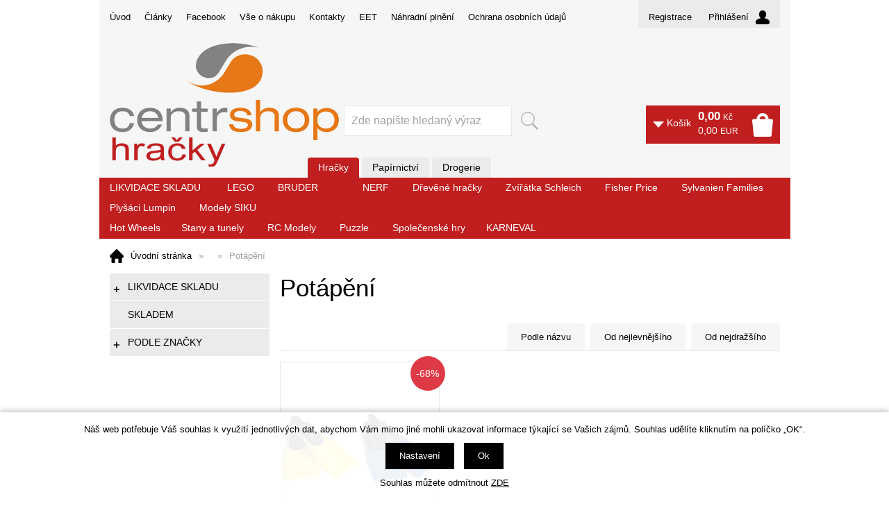

--- FILE ---
content_type: text/html; charset=windows-1250
request_url: https://www.centrshop.cz/hracky/potapeni-katskupKat12d.php
body_size: 8181
content:
<!DOCTYPE html PUBLIC "-//W3C//DTD XHTML 1.0 Strict//EN" "http://www.w3.org/TR/xhtml1/DTD/xhtml1-strict.dtd">
<html xmlns="http://www.w3.org/1999/xhtml" xml:lang="cs" lang="cs">
<head>
    <meta http-equiv="Content-type" content="text/html; charset=windows-1250" />
        <meta http-equiv="Content-language" content="cs" />
    <title>Potápění >  | Centrshop - Papírnictví, školní a kancelářské potřeby</title>
    <meta name="Description" lang="cs" content="Potápění" />
    <meta name="Keywords" lang="cs" content="Potápění" />
    <meta name="Author" content="SOFICO-CZ, a. s. | www.sofico.cz" />
    <meta http-equiv="Expires" content="Mon, 03 Jan 2000 12:00:00 GMT" />
    <meta http-equiv="Cache-control" content="must-revalidate, post-check=0, pre-check=0" />
    <meta http-equiv="Pragma" content="public" />
    <meta http-equiv="Cache-Control" content="no-cache" />
    <meta http-equiv="Pragma" content="no-cache" />
    <meta http-equiv="Expires" content="-1" />
    <meta name="SKYPE_TOOLBAR" content="SKYPE_TOOLBAR_PARSER_COMPATIBLE" />
            
        <meta name="robots" content="all, follow, index" />
        <meta name="googlebot" content="index,follow,snippet,archive" />
                    <link rel="canonical" href="https://www.centrshop.cz/hracky/potapeni-katskupKat12d.php" />
            <link rel="home" href="https://www.centrshop.cz/hracky/" />
    <link rel="bookmark" title="" href="https://www.centrshop.cz/hracky/" />
    <link rel="shortcut icon" href="https://www.centrshop.cz/hracky/favicon.ico" />


    
    <!--<link rel='stylesheet' type='text/css' href='https://fonts.googleapis.com/css?family=Oswald:400,300,700&amp;subset=latin-ext,latin' />-->
    <!--<link rel="stylesheet" type="text/css" href="https://fonts.googleapis.com/css?family=Open+Sans:300,600,400&amp;subset=latin-ext,latin" />-->
    <link rel="stylesheet" type="text/css" href="https://fonts.googleapis.com/css?family=Open+Sans+Condensed:300&amp;subset=latin,latin-ext">
    <link rel="stylesheet" type="text/css" media="all" href="https://www.centrshop.cz/hracky/css/styles.php?0712202523&amp;two_colums" />
    <link rel="stylesheet" type="text/css" media="print" href="https://www.centrshop.cz/hracky/css/print.css?0712202523" />
    <link rel="stylesheet" type="text/css" media="tv,screen,projection" href="https://www.centrshop.cz/hracky/highslide/highslide.css" />
    <!--[if IE 8]>
      <link rel="stylesheet" type="text/css" href="https://www.centrshop.cz/hracky/css/ie/ie8.php?0712202523" />
    <![endif]-->

    
    <meta content="width=device-width, initial-scale=1.0, maximum-scale=100.0, minimum-scale=1.0, user-scalable=yes" name="viewport" />
    <link rel="stylesheet" type="text/css" media="screen and (max-width: 750px)" href="https://www.centrshop.cz/hracky/css/mobil/mobil.php?0712202523&amp;kategorie_left" />

    

     
    <!--[if lt IE 7]>
    <script defer type="text/javascript" src="https://www.centrshop.cz/hracky/js/pngfix.js"></script>
    <![endif]--> 
    <script type="text/javascript" src="//ajax.googleapis.com/ajax/libs/jquery/1.9.1/jquery.min.js"></script>
    <script type="text/javascript">window.jQuery || document.write('<script type="text/javascript" src="https://www.centrshop.cz/hracky/js/jquery.min.js">\x3C/script>')</script>

    <script type="text/javascript" src="//ajax.googleapis.com/ajax/libs/jqueryui/1.10.2/jquery-ui.min.js"></script>
    <script type="text/javascript">window.jQuery || document.write('<script type="text/javascript" src="https://www.centrshop.cz/hracky/js/jquery-ui.min.js">\x3C/script>')</script>

    <script type="text/javascript" src="https://www.centrshop.cz/hracky/js/scripts.js.php?0712202523"></script>
        <script type="text/javascript" src="https://www.centrshop.cz/hracky/js/js-scripts.js?0712202523&cookies=1"></script>
        <script type="text/javascript" src="https://www.centrshop.cz/hracky/js/jssor.slider.mini.js"></script>
        <script type="text/javascript" src="https://www.centrshop.cz/hracky/highslide/highslide-with-html.js.php"></script>
    <script type="text/javascript">
    	hs.graphicsDir = 'highslide/graphics/';
    	hs.wrapperClassName = 'wide-border';
        hs.blockRightClick = true;
    </script>
    
    <script type="text/javascript">
    function ajax_show_polozky(obj) {
    	$('#ajax-vypis-dalsi-zbozi').html('<p><img src="https://www.centrshop.cz/hracky/grafika/ajax-loader.gif" alt="" /></p>');
    	var temp = obj;
    	temp = temp.replace("&ajax=1","");
    	temp = temp.split("=");
    	temp = parseInt(temp[1]);
    	window.location.hash = 'polozek='+temp;
    	$('#produkty').append($('<div>').load(obj));
    	$('#ajax-vypis-dalsi-zbozi').load(obj+'&button=1');
    }
    
    $(document).ready(function(){
    	var hash=window.location.hash.substr(1);
    	pole=hash.split("=");
    	if(pole.length==2){
    		if (pole[0] == 'polozek'){
    			var pocet;
    			pocet = pole[1];
    			var odkaz;
    			odkaz='potapeni-katskupKat12d.php?KATALOG_ZBOZI_VYPISOVAT_OD=24&ajax=1&zpet=1&KATALOG_POCET_ZBOZI_VYPISOVAT=';
    			odkaz=odkaz.replace(/KATALOG_ZBOZI_VYPISOVAT_OD=([0-9]+)/, 'KATALOG_ZBOZI_VYPISOVAT_OD='+pocet); 
    			$('#ajax-vypis-dalsi-zbozi').html('<p><img src="https://www.centrshop.cz/hracky/grafika/ajax-loader.gif" /></p>');
    			$('#produkty').append($('<div>').load('potapeni-katskupKat12d.php?KATALOG_ZBOZI_VYPISOVAT_OD=24&ajax=1&zpet=1&KATALOG_POCET_ZBOZI_VYPISOVAT='+pocet));
    			$('#ajax-vypis-dalsi-zbozi').load(odkaz+'&button=1');
    		}
    	}
    });
    </script>
    
    <!-- pretty Photo -->
    <link rel="stylesheet" href="https://www.centrshop.cz/hracky/plugins/prettyPhoto/css/prettyPhoto.css" type="text/css" media="screen" />
    <script src="https://www.centrshop.cz/hracky/plugins/prettyPhoto/js/jquery.prettyPhoto.js" type="text/javascript" charset="utf-8"></script>
    <script src="https://www.centrshop.cz/hracky/plugins/prettyPhoto/js/pretty-photo-config.js" type="text/javascript" charset="utf-8"></script>
    <!-- /pretty Photo -->

</head>


<body id="p-cat" class="pc-ver">


    

    <!-- TOP BAR -->
    <div id="top_bar_bg" class="noprint">
    <div id="top_bar" class="grid_1">

        <!-- RIGHT -->
        <div id="top_bar_right">
                            <div id="registrace">
                    <a accesskey="7" href="https://www.centrshop.cz/hracky/registrace.php">Registrace</a>
                </div>
                
            <!-- LOGIN -->
            <div id="login" onclick="show_login_form();return false;">
                <a id="login_link" href="https://www.centrshop.cz/hracky/prihlaseni.php" accesskey="6">
                    <span class="nadpis">
                        Přihlášení                    </span>
                </a>
            </div>

            <!-- login_form -->
            <div id="login_form" class="close_popup_click_outside">
            <div id="login_form_1">
                <span id="login_close" class="close_icon" onclick="close_login_form();">X</span>
                <div class="nadpis">
                    Přihlášení                </div>
                <div class="content">
                                            <form method="post" action="https://www.centrshop.cz/hracky/prihlaseni.php" onsubmit="return checkForm(this)">
                            <div>
                                <input type="hidden" name="action" value="prihlaseni-login" />
                                <input type="hidden" name="pobocka_login" value="1" />
                            </div>
                            <table>
                                <tr>
                                    <td colspan="2">
                                        <input accesskey="6" class="input_text" id="log-box-name" type="text" name="username" value="" placeholder="přihlašovací jméno" />
                                    </td>
                                </tr>
                                <tr>
                                    <td colspan="2">
                                        <input class="input_text" id="log-box-pass" type="password" name="password" value="" placeholder="heslo" />
                                    </td>
                                </tr>
                                <tr>
                                    <td>
                                        <input class="input_submit button big" type="submit" value="Přihlásit" />
                                    </td>
                                    <td>
                                        <a href="https://www.centrshop.cz/hracky/prihlaseni.php" rel="nofollow">Zapomněli jste heslo?</a><br />
                                        <a accesskey="7" href="https://www.centrshop.cz/hracky/registrace.php" rel="nofollow">Registrace</a><br />
                                    </td>
                                </tr>
                            </table>
                        </form>
                                        </div>
            </div>
            </div>
            <!-- /login_form -->
            <!-- /LOGIN -->
        </div>
        <!-- /RIGHT -->

        
            <div id="menu_top">
                
    <div class="menu noprint">
      <ul><li class="level_1  first "><a class="level_1  first " href="https://www.centrshop.cz/hracky/">Úvod</a></li><li class="level_1 "><a class="level_1 " href="https://www.centrshop.cz/hracky/clanky.php">Články</a></li><li class="level_1 "><a class="level_1 " href="https://www.facebook.com/Centrshop">Facebook</a></li><li class="level_1 "><a class="level_1 " href="https://www.centrshop.cz/hracky/vse-o-nakupu-pg3.php">Vše o nákupu</a><ul class="level_1"><li class="level_2"><a class="level_2" href="https://www.centrshop.cz/hracky/jak-nakupovat-pg11.php">Jak nakupovat</a></li><li class="level_2"><a class="level_2" href="https://www.centrshop.cz/hracky/obchodni-podminky-pg5.php">Obchodní podmínky</a></li><li class="level_2"><a class="level_2" href="https://www.centrshop.cz/hracky/osobni-odber-zbozi-pg39.php">Osobní odběr zboží</a></li><li class="level_2"><a class="level_2" href="https://www.centrshop.cz/hracky/reklamacni-rad-pg6.php">Reklamační řád</a></li><li class="level_2"><a class="level_2" href="https://www.centrshop.cz/hracky/vraceni-zbozi-ve-14-ti-denni-lhute-pg41.php">Vrácení zboží ve 14-ti denní lhůtě</a></li><li class="level_2"><a class="level_2" href="https://www.centrshop.cz/hracky/ochrana-osobnich-udaju-pg7.php">Ochrana osobních údajů</a></li><li class="level_2"><a class="level_2" href="https://www.centrshop.cz/hracky/dopravne-a-dobirecne-pg52.php">Dopravné a dobírečné</a></li></ul></li><li class="level_1 "><a class="level_1 " href="https://www.centrshop.cz/hracky/kontakty-pg2.php">Kontakty</a><ul class="level_1"><li class="level_2"><a class="level_2" href="https://www.centrshop.cz/hracky/obecne-kontakty-pg44.php">Obecné kontakty</a></li><li class="level_2"><a class="level_2" href="https://www.centrshop.cz/hracky/prodejna-kyjov-pg45.php">Prodejna Kyjov</a></li><li class="level_2"><a class="level_2" href="https://www.centrshop.cz/hracky/prodejna-vyskov-pg46.php">Prodejna Vyškov</a></li><li class="level_2"><a class="level_2" href="https://www.centrshop.cz/hracky/prodejna-hovorany-pg48.php">Prodejna Hovorany</a></li></ul></li><li class="level_1 "><a class="level_1 " href="https://www.centrshop.cz/hracky/eet-pg56.php">EET</a></li><li class="level_1 "><a class="level_1 " href="https://www.centrshop.cz/hracky/nahradni-plneni-pg57.php">Náhradní plnění</a></li><li class="level_1  last "><a class="level_1  last " href="https://www.centrshop.cz/hracky/ochrana-osobnich-udaju-pg58.php">Ochrana osobních údajů</a></li></ul>
      <div class="cleaner"></div>
    </div>
    
            </div>
            
        <div class="cleaner"></div>
    </div>
    </div>
    <!-- /TOP BAR -->


    <!-- HEADER -->
    <div id="header_bg" class="noprint">
    <div id="header" class="grid_1">

        <div id="prepinac_sortiment">
            <a class="hracky active" href="/hracky">Hračky</a>
            <a class="papirnictvi " href="/papirnictvi">Papírnictví</a>
            <a class="drogerie  " href="/drogerie">Drogerie</a>
        </div>

        <a id="logo" href="https://www.centrshop.cz/hracky/"></a>

        
        <div class="head-motto"></div>
        
        <!-- BASKET -->
        <div id="basket">
            <a id="basket_link" href="https://www.centrshop.cz/hracky/kosik.php" accesskey="5">
                <span class="nadpis">
                    <span id="basket_show_popup" onclick="document.getElementById('basket_products').style.display='block'; return false;"></span>
                    Košík                </span>
                <span class="basket_price">
                    <span id="basket_price">
                        <span id="basket_suma">0,00</span>
                        <span class="basket_mena">Kč</span>
                    </span>
                    <span id="basket_price_eur">
                        <span id="basket_suma_eur">0,00</span>
                        <span class="basket_mena">EUR</span>
                    </span>
                </span>
                <span id="basket_ks">
                                    </span>
                <span class="cleaner"></span>
            </a>
            <div class="cleaner"></div>

            <!-- basket_products -->
            <div id="basket_products" class="close_popup_click_outside">
            <div id="basket_products_1">
                <span id="basket_close" class="close_icon" onclick="document.getElementById('basket_products').style.display='none'; return false;">X</span>
                <a id="basket_products_icon" href="https://www.centrshop.cz/hracky/kosik.php">
                    0                </a>
                <div class="nadpis">
                    Košík                    <span class="basket_price">
                                            </span>
                </div>
                <div class="nadpis_table">
                    <span>OBSAH KOŠÍKU</span>
                </div>
                <div id="basket_products_tbl">
                </div>
                <div>
                                            <a class="button big" href="https://www.centrshop.cz/hracky/prihlaseni.php">PŘIHLÁSIT SE</a>
                                            <a class="button big kosik" href="https://www.centrshop.cz/hracky/kosik.php">PŘEJÍT DO KOŠÍKU</a>
                </div>
                                    <div class="link">
                      <a href="https://www.centrshop.cz/hracky/registrace.php">Nová registrace</a><br />
                      <a href="https://www.centrshop.cz/hracky/prihlaseni.php">Zapomněli jste heslo ?</a>
                    </div>
                                </div>
            </div>
            <!-- /basket_products -->
        </div>
        <!-- /BASKET -->


        <!-- SEARCH -->
        <div id="search"><form method="get" action="https://www.centrshop.cz/hracky/vyhledavani.php" class="asholder" id="frmVyhledavani" onsubmit="return checkVyhledavaniForm()"><div id="search_1"><span id="search_input"><input accesskey="4" class="input_text it-search" type="text" name="katalog-hledany-string" maxlength="100" value="Zde napište hledaný výraz" onfocus="if (this.value==this.defaultValue){this.value='';}" onblur="if (this.value==''){this.value=this.defaultValue;}" id="vyhledavani_text" /></span><span id="search_button"><input class="input_submit bt-search" type="submit" value="" /></span></div></form><div id="naseptavac_content"></div></div>        <!-- /SEARCH -->


        <!--
        <div id="currency_change">
        <a id="currency_czk" class="first active" href="#">CZK</a>
        <a id="currency_eur" href="#">EUR</a>
        </div>
        -->


        <!--
        <div id="currency_language">
        <a id="language_cz" class="active" href="#"></a>
        <a id="language_en" href="#"></a>
        </div>
        -->

        <div class="cleaner"></div>
    </div>
    </div>
    <!-- /HEADER -->


  


    <!-- CATEGORIES -->
    <div id="categories_bg">

        <div id="categories" class="categories grid_2"> <!-- class="width_100" = zobrazeni na celou sirku -->

            <p><a href="https://www.centrshop.cz/hracky/likvidace-skladu-katskup987884.php">LIKVIDACE SKLADU</a>&nbsp; <a href="https://www.centrshop.cz/hracky/lego-katskup456560.php">LEGO</a> <a href="https://www.centrshop.cz/hracky/podle-znacky-bruder-katskupKat1k.php">BRUDER</a> <a href="https://www.centrshop.cz/hracky/karneval-a-party-katskupKat40.php"> </a><a href="https://www.centrshop.cz/hracky/nerf-katskup796977.php">NERF</a> <a href="https://www.centrshop.cz/hracky/drevene-hracky-katskupKat25.php">Dřevěné hračky</a> <a href="https://www.centrshop.cz/hracky/podle-znacky-schleich-katskupKat1bx.php">Zvířátka Schleich</a> <a href="https://www.centrshop.cz/hracky/podle-znacky-fisher-price-katskupKat1v.php">Fisher Price</a> <a href="https://www.centrshop.cz/hracky/podle-znacky-sylvanian-families-katskup758927.php">Sylvanien Families</a> <a href="https://www.centrshop.cz/hracky/podle-znacky-lumpin-katskup601983.php">Plyšáci Lumpin</a> <a href="https://www.centrshop.cz/hracky/podle-znacky-siku-katskupKat1by.php">Modely SIKU</a><a href="https://www.centrshop.cz/hracky/likvidace-skladu-katskup987884.php"> </a><br />
<a href="https://www.centrshop.cz/hracky/hot-wheels-katskupKat1ae.php">Hot Wheels</a><a href="https://www.centrshop.cz/hracky/hracky-na-zahradu-domky-a-stany-katskup117238.php"> Stany a tunely</a> <a href="https://www.centrshop.cz/hracky/rc-modely-katskup477435.php">RC Modely</a> <a href="https://www.centrshop.cz/hracky/puzzle-katskupKat27.php">Puzzle</a> <a href="https://www.centrshop.cz/hracky/spolecenske-hry-katskupKat21.php">Společenské hry </a><a href="https://www.centrshop.cz/hracky/karneval-a-party-katskupKat40.php">KARNEVAL</a></p>

            <div class="cleaner"></div>
        </div>
    </div>
    <!-- /CATEGORIES -->



  <!-- CONTENT -->
  <div id="content_bg">
  <div id="content" class="grid_1">
		
        <div id="navigation">
      <a href="https://www.centrshop.cz/hracky/" title="Úvodní stránka">Úvodní stránka</a><span class="delic">&raquo;</span><a href="-katskup.php" title=""></a><span class="delic">&raquo;</span>Potápění    </div>
    

    
  	<div id="col-1" class="noprint">


          <!-- CATEGORIES -->
      <div id="categories_tree_mobil_show" class="mobil categories_mobil_show hidden" onclick="tree_categories('#categories_tree_mobil_show', '#categories_tree');">
        Kategorie zboží        <span class="icon"></span>
      </div>

    	<div id="categories_tree" class="categories">
        <ul>
        <li id='li_left_c707e80b30' class='level_1 subcategories    '>
          <span id='icon_left_c707e80b30' class='icon level_1 subcategories  ' onclick="show_menu('ul_left_c707e80b30', 'icon_left_c707e80b30'); return false;" ></span>
          <a id='a_left_c707e80b30' class='level_1 subcategories   ' title='LIKVIDACE SKLADU' href='likvidace-skladu-katskup987884.php'>
            
            <span class='name level_1'>LIKVIDACE SKLADU</span>
          </a><ul id='ul_left_c707e80b30' class='level_1 subcategories  '>
        <li id='li_left_4005aa417c' class='level_2 nosubcategories    '>
          <span id='icon_left_4005aa417c' class='icon level_2 nosubcategories  ' ></span>
          <a id='a_left_4005aa417c' class='level_2 nosubcategories   ' title='Pro naše nejmenší' href='likvidace-skladu-pro-nase-nejmensi-katskup816493.php'>
            
            <span class='name level_2'>Pro naše nejmenší</span>
          </a></li>
        <li id='li_left_e4ecf8e590' class='level_2 nosubcategories    '>
          <span id='icon_left_e4ecf8e590' class='icon level_2 nosubcategories  ' ></span>
          <a id='a_left_e4ecf8e590' class='level_2 nosubcategories   ' title='3D Puzzle' href='likvidace-skladu-3d-puzzle-katskup716110.php'>
            
            <span class='name level_2'>3D Puzzle</span>
          </a></li>
        <li id='li_left_ffde79e687' class='level_2 nosubcategories    '>
          <span id='icon_left_ffde79e687' class='icon level_2 nosubcategories  ' ></span>
          <a id='a_left_ffde79e687' class='level_2 nosubcategories   ' title='Léto' href='likvidace-skladu-leto-katskup243778.php'>
            
            <span class='name level_2'>Léto</span>
          </a></li></ul></li>
        <li id='li_left_3b9f5c40d8' class='level_1 nosubcategories    '>
          <span id='icon_left_3b9f5c40d8' class='icon level_1 nosubcategories  ' ></span>
          <a id='a_left_3b9f5c40d8' class='level_1 nosubcategories   ' title='SKLADEM' href='skladem-katskupskladem.php'>
            
            <span class='name level_1'>SKLADEM</span>
          </a></li>
        <li id='li_left_68cdde7806' class='level_1 subcategories    '>
          <span id='icon_left_68cdde7806' class='icon level_1 subcategories  ' onclick="show_menu('ul_left_68cdde7806', 'icon_left_68cdde7806'); return false;" ></span>
          <a id='a_left_68cdde7806' class='level_1 subcategories   ' title='PODLE ZNAČKY' href='podle-znacky-katskupKat1.php'>
            
            <span class='name level_1'>PODLE ZNAČKY</span>
          </a><ul id='ul_left_68cdde7806' class='level_1 subcategories  '>
        <li id='li_left_52e608d41f' class='level_2 nosubcategories    '>
          <span id='icon_left_52e608d41f' class='icon level_2 nosubcategories  ' ></span>
          <a id='a_left_52e608d41f' class='level_2 nosubcategories   ' title='Akim' href='podle-znacky-akim-katskup556445.php'>
            
            <span class='name level_2'>Akim</span>
          </a></li>
        <li id='li_left_fb752b0941' class='level_2 nosubcategories    '>
          <span id='icon_left_fb752b0941' class='icon level_2 nosubcategories  ' ></span>
          <a id='a_left_fb752b0941' class='level_2 nosubcategories   ' title='Bestway' href='podle-znacky-bestway-katskup530705.php'>
            
            <span class='name level_2'>Bestway</span>
          </a></li>
        <li id='li_left_26a6d47f3e' class='level_2 nosubcategories    '>
          <span id='icon_left_26a6d47f3e' class='icon level_2 nosubcategories  ' ></span>
          <a id='a_left_26a6d47f3e' class='level_2 nosubcategories   ' title='BOOMco' href='podle-znacky-boomco-katskup126639.php'>
            
            <span class='name level_2'>BOOMco</span>
          </a></li>
        <li id='li_left_77ee741e3b' class='level_2 nosubcategories    '>
          <span id='icon_left_77ee741e3b' class='icon level_2 nosubcategories  ' ></span>
          <a id='a_left_77ee741e3b' class='level_2 nosubcategories   ' title='Geomag' href='podle-znacky-geomag-katskupKat1z.php'>
            
            <span class='name level_2'>Geomag</span>
          </a></li>
        <li id='li_left_aad38ef1d2' class='level_2 nosubcategories    '>
          <span id='icon_left_aad38ef1d2' class='icon level_2 nosubcategories  ' ></span>
          <a id='a_left_aad38ef1d2' class='level_2 nosubcategories   ' title='Hasbro' href='podle-znacky-hasbro-katskupKat1ab.php'>
            
            <span class='name level_2'>Hasbro</span>
          </a></li>
        <li id='li_left_a58fe31091' class='level_2 nosubcategories    '>
          <span id='icon_left_a58fe31091' class='icon level_2 nosubcategories  ' ></span>
          <a id='a_left_a58fe31091' class='level_2 nosubcategories   ' title='HM Studio' href='podle-znacky-hm-studio-katskupKat1ad.php'>
            
            <span class='name level_2'>HM Studio</span>
          </a></li>
        <li id='li_left_b9bcfb19c6' class='level_2 nosubcategories    '>
          <span id='icon_left_b9bcfb19c6' class='icon level_2 nosubcategories  ' ></span>
          <a id='a_left_b9bcfb19c6' class='level_2 nosubcategories   ' title='Intex' href='podle-znacky-intex-katskupKat1ah.php'>
            
            <span class='name level_2'>Intex</span>
          </a></li>
        <li id='li_left_6e1149f1c0' class='level_2 nosubcategories    '>
          <span id='icon_left_6e1149f1c0' class='icon level_2 nosubcategories  ' ></span>
          <a id='a_left_6e1149f1c0' class='level_2 nosubcategories   ' title='Jokomisiada' href='podle-znacky-jokomisiada-katskup405727.php'>
            
            <span class='name level_2'>Jokomisiada</span>
          </a></li>
        <li id='li_left_8d5f3e92c5' class='level_2 nosubcategories    '>
          <span id='icon_left_8d5f3e92c5' class='icon level_2 nosubcategories  ' ></span>
          <a id='a_left_8d5f3e92c5' class='level_2 nosubcategories   ' title='LEGO®' href='podle-znacky-lego-katskupKat1an.php'>
            
            <span class='name level_2'>LEGO®</span>
          </a></li>
        <li id='li_left_76a93479e5' class='level_2 nosubcategories    '>
          <span id='icon_left_76a93479e5' class='icon level_2 nosubcategories  ' ></span>
          <a id='a_left_76a93479e5' class='level_2 nosubcategories   ' title='Made' href='podle-znacky-made-katskup88238.php'>
            
            <span class='name level_2'>Made</span>
          </a></li>
        <li id='li_left_d6702728b4' class='level_2 nosubcategories    '>
          <span id='icon_left_d6702728b4' class='icon level_2 nosubcategories  ' ></span>
          <a id='a_left_d6702728b4' class='level_2 nosubcategories   ' title='Mašinka Tomáš' href='podle-znacky-masinka-tomas-katskupMasinkaTomas.php'>
            
            <span class='name level_2'>Mašinka Tomáš</span>
          </a></li>
        <li id='li_left_f3a2b27d16' class='level_2 nosubcategories    '>
          <span id='icon_left_f3a2b27d16' class='icon level_2 nosubcategories  ' ></span>
          <a id='a_left_f3a2b27d16' class='level_2 nosubcategories   ' title='Maxim' href='podle-znacky-maxim-katskupKat1cu.php'>
            
            <span class='name level_2'>Maxim</span>
          </a></li>
        <li id='li_left_6128dfbceb' class='level_2 nosubcategories    '>
          <span id='icon_left_6128dfbceb' class='icon level_2 nosubcategories  ' ></span>
          <a id='a_left_6128dfbceb' class='level_2 nosubcategories   ' title='Meccano' href='podle-znacky-meccano-katskupKat1bb.php'>
            
            <span class='name level_2'>Meccano</span>
          </a></li>
        <li id='li_left_30503af582' class='level_2 nosubcategories    '>
          <span id='icon_left_30503af582' class='icon level_2 nosubcategories  ' ></span>
          <a id='a_left_30503af582' class='level_2 nosubcategories   ' title='Millaminis' href='podle-znacky-millaminis-katskup254624.php'>
            
            <span class='name level_2'>Millaminis</span>
          </a></li>
        <li id='li_left_067f05eaf0' class='level_2 nosubcategories    '>
          <span id='icon_left_067f05eaf0' class='icon level_2 nosubcategories  ' ></span>
          <a id='a_left_067f05eaf0' class='level_2 nosubcategories   ' title='MONDO' href='podle-znacky-mondo-katskup436815.php'>
            
            <span class='name level_2'>MONDO</span>
          </a></li>
        <li id='li_left_f83d9172d0' class='level_2 nosubcategories    '>
          <span id='icon_left_f83d9172d0' class='icon level_2 nosubcategories  ' ></span>
          <a id='a_left_f83d9172d0' class='level_2 nosubcategories   ' title='Revell' href='podle-znacky-revell-katskupRevell.php'>
            
            <span class='name level_2'>Revell</span>
          </a></li>
        <li id='li_left_557a410c20' class='level_2 nosubcategories    '>
          <span id='icon_left_557a410c20' class='icon level_2 nosubcategories  ' ></span>
          <a id='a_left_557a410c20' class='level_2 nosubcategories   ' title='Schleich' href='podle-znacky-schleich-katskupKat1bx.php'>
            
            <span class='name level_2'>Schleich</span>
          </a></li>
        <li id='li_left_e8b224070e' class='level_2 nosubcategories    '>
          <span id='icon_left_e8b224070e' class='icon level_2 nosubcategories  ' ></span>
          <a id='a_left_e8b224070e' class='level_2 nosubcategories   ' title='Teddies' href='podle-znacky-teddies-katskupKat1ch.php'>
            
            <span class='name level_2'>Teddies</span>
          </a></li>
        <li id='li_left_8d681f66c1' class='level_2 nosubcategories    '>
          <span id='icon_left_8d681f66c1' class='icon level_2 nosubcategories  ' ></span>
          <a id='a_left_8d681f66c1' class='level_2 nosubcategories   ' title='Tolo' href='podle-znacky-tolo-katskupKat1cj.php'>
            
            <span class='name level_2'>Tolo</span>
          </a></li>
        <li id='li_left_ae40dfcfd7' class='level_2 nosubcategories    '>
          <span id='icon_left_ae40dfcfd7' class='icon level_2 nosubcategories  ' ></span>
          <a id='a_left_ae40dfcfd7' class='level_2 nosubcategories   ' title='Wiky' href='podle-znacky-wiky-katskup244600.php'>
            
            <span class='name level_2'>Wiky</span>
          </a></li>
        <li id='li_left_45567d0d87' class='level_2 nosubcategories    '>
          <span id='icon_left_45567d0d87' class='icon level_2 nosubcategories  ' ></span>
          <a id='a_left_45567d0d87' class='level_2 nosubcategories   ' title='Zapf Creation' href='podle-znacky-zapf-creation-katskupKat1cr.php'>
            
            <span class='name level_2'>Zapf Creation</span>
          </a></li></ul></li>    	</div>
      <!-- /categories_tree -->
      <!-- /CATEGORIES -->
    


      



      



      



      



      



      



      



      



      



      



      

  	</div>
    <!-- /col-1 -->

    



  	<div id="col-2" class="col-2-normal">

      <div class="div_head_print print">
        Centrshop - Papírnictví, školní a kancelářské potřeby (https://www.centrshop.cz/hracky/)      </div>

        
      <h1>Potápění</h1>
    <div class="sort_bookmark noprint">
      <a href="potapeni-katskupKat12d.php?KATALOG_ORDER_BY=NAZEV&amp;KATALOG_ORDER_HOW=ASC&amp;katalog-hledany-string=&amp;hledat_v=&amp;KATALOG_TYP_VYPISU=vypis2&amp;KATALOG_ZBOZI_VYPISOVAT_OD=0&amp;CENA_OD=&amp;CENA_DO=" class="first">Podle názvu</a>
<a href="potapeni-katskupKat12d.php?KATALOG_ORDER_BY=ZAKAZNIK_CENA_BEZ_DPH&amp;KATALOG_ORDER_HOW=ASC&amp;katalog-hledany-string=&amp;hledat_v=&amp;KATALOG_TYP_VYPISU=vypis2&amp;KATALOG_ZBOZI_VYPISOVAT_OD=0&amp;CENA_OD=&amp;CENA_DO=">Od nejlevnějšího</a>
<a href="potapeni-katskupKat12d.php?KATALOG_ORDER_BY=ZAKAZNIK_CENA_BEZ_DPH&amp;KATALOG_ORDER_HOW=DESC&amp;katalog-hledany-string=&amp;hledat_v=&amp;KATALOG_TYP_VYPISU=vypis2&amp;KATALOG_ZBOZI_VYPISOVAT_OD=0&amp;CENA_OD=&amp;CENA_DO=" class="last">Od nejdražšího</a>
    </div>
    
<div class="cat-list produkty"><div class="cat-list_in" id="produkty">
            <div class="produkt">
              <div class="produkt-in">

                

                <div class="foto">
                    
                <span class="sleva">
                  -68%
                </span>
                

                    

                    <div id="in-bas-dd9e8" class="in_basket">
                      
                    </div>

                    <div class="foto-in">
                        <a href="https://www.centrshop.cz/hracky/intex-potapecske-ploutve-velikost-41-45-eaninx55935-skupKat12d.php"><img src="https://www.centrshop.cz/hracky/pic_zbozi_thb2/_thb_h78257559350.jpg" alt="INTEX Potápěčské Ploutve velikost 41 - 45"  /></a>
                    </div>
                </div>

                <div class="produkt_bg">
                    
            <h2 class="bottom">
              <a href="https://www.centrshop.cz/hracky/intex-potapecske-ploutve-velikost-41-45-eaninx55935-skupKat12d.php" title="INTEX Potápěčské Ploutve velikost 41 - 45">
                INTEX Potápěčské Ploutve velikost 41 - 45
              </a>
            </h2>
            

                    

                    <div class="popisek">
                      <div class="popisek-1">
                        velikost 42-44.
                      </div>
                      
                    </div>

                    <div class="produkt-bottom">
                      <table class="produkt-bottom">
                        <tr>
                          <td class="produkt-bottom-1">
                            
                <span class="puvodni_cena">
                  329,00 Kč
                </span>
                
                            <div class="castka">104,10&nbsp;Kč</div><div class="castka-eur">4,11 EUR</div>
                          </td>
                          <td class="produkt-bottom-2">
                              <form method="post" action="?KATALOG_SKUPINA=Kat12d&amp;KATALOG_ZBOZI_VYPISOVAT_OD=&amp;katalog-hledany-string=&amp;hledat_v=" onsubmit="add_basket('inx55935', 'Kat12d', 'dd9e8');return false;">
                              <div class="noprint">
                                  <table class="basket_form_table" cellspacing="0" cellpadding="0">
                                          <tr>
                                            <td class="td_1"><input type="hidden" name="action" value="katalog-pridej-ks-kosik" /><input type="hidden" name="ID_SKUPINY" value="Kat12d" /><input type="hidden" name="EAN" value="inx55935" /><input type="text" name="kusy" class="input_text input_ks" size="1" value="1"  onclick="javascript:this.focus();this.select();" id="ks_dd9e8" /></td><td class="td_2" rowspan="2"><span class="bt-basket_bg"><input type="submit" class="bt-basket" title="Vložit zboží do nákupního košíku" value="" /></span></td>
                                          </tr>
                                          <tr>
                                            <td class="td_3"><span class="basket_form_up">+</span><span class="basket_form_down">-</span></td>
                                          </tr>
                                        </table>
                              </div>
                              </form>
                          </td>
                        </tr>
                      </table>
                    
                    <div class="stav_skladu">
                      dostupnost: <span class="skladem">skladem</span>
                    </div>
                    
                    </div>
                </div>
                
              </div>
            </div>
                    <div class="cleaner"></div>
    </div></div><!-- /cat-list -->
<div class="cleaner"></div>

                
            </div>
            <!-- /col-2 -->
			
        <div class="cleaner"></div>

        </div>
    </div>
    <!-- CONTENT -->


    

      <!-- FOOT -->
      <div id="foot_bg" class="noprint">
      <div id="foot" class="grid_2">

        <div class="col_bg col-1">
        <div class="col">
            
                <div id="menu_foot">
                  
    <div class="menu noprint">
      <ul><li class="level_1  first "><a class="level_1  first " href="https://www.centrshop.cz/hracky/">Úvod</a></li><li class="level_1 "><a class="level_1 " href="https://www.centrshop.cz/hracky/clanky.php">Články</a></li><li class="level_1 "><a class="level_1 " href="https://www.facebook.com/Centrshop">Facebook</a></li><li class="level_1 "><a class="level_1 " href="https://www.centrshop.cz/hracky/vse-o-nakupu-pg3.php">Vše o nákupu</a><ul class="level_1"><li class="level_2"><a class="level_2" href="https://www.centrshop.cz/hracky/jak-nakupovat-pg11.php">Jak nakupovat</a></li><li class="level_2"><a class="level_2" href="https://www.centrshop.cz/hracky/obchodni-podminky-pg5.php">Obchodní podmínky</a></li><li class="level_2"><a class="level_2" href="https://www.centrshop.cz/hracky/osobni-odber-zbozi-pg39.php">Osobní odběr zboží</a></li><li class="level_2"><a class="level_2" href="https://www.centrshop.cz/hracky/reklamacni-rad-pg6.php">Reklamační řád</a></li><li class="level_2"><a class="level_2" href="https://www.centrshop.cz/hracky/vraceni-zbozi-ve-14-ti-denni-lhute-pg41.php">Vrácení zboží ve 14-ti denní lhůtě</a></li><li class="level_2"><a class="level_2" href="https://www.centrshop.cz/hracky/ochrana-osobnich-udaju-pg7.php">Ochrana osobních údajů</a></li><li class="level_2"><a class="level_2" href="https://www.centrshop.cz/hracky/dopravne-a-dobirecne-pg52.php">Dopravné a dobírečné</a></li></ul></li><li class="level_1 "><a class="level_1 " href="https://www.centrshop.cz/hracky/kontakty-pg2.php">Kontakty</a><ul class="level_1"><li class="level_2"><a class="level_2" href="https://www.centrshop.cz/hracky/obecne-kontakty-pg44.php">Obecné kontakty</a></li><li class="level_2"><a class="level_2" href="https://www.centrshop.cz/hracky/prodejna-kyjov-pg45.php">Prodejna Kyjov</a></li><li class="level_2"><a class="level_2" href="https://www.centrshop.cz/hracky/prodejna-vyskov-pg46.php">Prodejna Vyškov</a></li><li class="level_2"><a class="level_2" href="https://www.centrshop.cz/hracky/prodejna-hovorany-pg48.php">Prodejna Hovorany</a></li></ul></li><li class="level_1 "><a class="level_1 " href="https://www.centrshop.cz/hracky/eet-pg56.php">EET</a></li><li class="level_1 "><a class="level_1 " href="https://www.centrshop.cz/hracky/nahradni-plneni-pg57.php">Náhradní plnění</a></li><li class="level_1  last "><a class="level_1  last " href="https://www.centrshop.cz/hracky/ochrana-osobnich-udaju-pg58.php">Ochrana osobních údajů</a></li></ul>
      <div class="cleaner"></div>
    </div>
    
                </div>
                			<ul>
				<li><a accesskey="2" href="/">úvodní stránka</a></li>
				<li><a accesskey="3" href="https://www.centrshop.cz/hracky/mapa-stranek.php">mapa stránek</a></li>
			</ul>
        </div>
        </div>

        <div class="col_bg col-2">
        <div class="col">
          <ul>
            <li>
              <a class="fa1" href="#" onclick="window.print();return false;"><img src="https://www.centrshop.cz/hracky/grafika/ico_print.gif" alt="tisk" /></a>
              <a class="fa1" href="#" onclick="window.print();return false;">tisk</a>
            </li>
            <li>
              <a class="fa3" href="https://www.centrshop.cz/hracky/prohlaseni-o-pristupnosti.php"><img src="https://www.centrshop.cz/hracky/grafika/ico-pp.gif" alt="prohlášení o přístupnosti" /></a>
              <a class="fa3" href="https://www.centrshop.cz/hracky/prohlaseni-o-pristupnosti.php" accesskey="1">prohlášení o přístupnosti</a>
            </li>
            <li>
                <a class="eu-cookies-nastaveni" href="#">nastavení cookies</a>
            </li>
          </ul>

                      <ul>
            <li>
              <a href="?verze=pc">klasická verze</a>
            </li>
            <li>
              <a href="?verze=mobile">mobilní verze</a>
            </li>
          </ul>
                    </div>
        </div>

        <div class="col_bg col-3">
        <div class="col">


                    <br />
          <br />
          <a href="https://www.sofico.cz/?utm_source=footer&utm_medium=link&utm_campaign=vytvorilo_sofico" target="_blank">Vytvořilo SOFICO-CZ, a.s.</a>        </div>
        </div>

        <div class="cleaner"></div>
        LEGO, logo LEGO, minifigurka, DUPLO, BIONICLE, LEGENDS OF CHIMA, logo FRIENDS, logo MINIFIGURES, DIMENSIONS, MINDSTORMS, MIXELS, NINJAGO a NEXO KNIGHTS jsou ochranné známky LEGO Group. &copy; 2016 The LEGO Group.
      </div>
      </div>
      <!-- /FOOT -->


    


    



    
        <script type="text/javascript">
    	var options = {
    		script:"/naseptavac.php?json=true",
    		varname:"input",
    		json:true,
    		shownoresults:false
    	};
    	var as_json = new bsn.AutoSuggest('vyhledavani_text', options);


    	var options_xml = {
    		script: function (input) { return "/naseptavac.php?input="+input; },
    		varname:"input"
    	};
    	var as_xml = new bsn.AutoSuggest('searchinput_xml', options_xml);
    </script>
    
<!--Start of Tawk.to Script-->
<script type="text/javascript">
var Tawk_API=Tawk_API||{}, Tawk_LoadStart=new Date();
(function(){
var s1=document.createElement("script"),s0=document.getElementsByTagName("script")[0];
s1.async=true;
s1.src='https://embed.tawk.to/55c09dd535f6b1167ce03ce5/default';
s1.charset='UTF-8';
s1.setAttribute('crossorigin','*');
s0.parentNode.insertBefore(s1,s0);
})();
</script>
<!--End of Tawk.to Script-->
        <div id="nahoru" accesskey="0"></div>
        

    
    
    <div id="fixed_bottom_bar">
          </div>


    <div id="loader" class="popup_bg"><div class="loader"></div></div>
    <div id="popup_bg" onclick="close_popup();">
    </div>

    <div id="popup_head" class="popup">
      <div class="content">
        <span id="popup_head_text">

        </span>
        <span class="close" onclick="close_popup();" title="Zavřít"></span>
      </div>
    </div>

    <div id="popup_front" class="popup">
      <div class="content" id="popup_content">

      </div>
    </div>


    
            <script src="https://c.seznam.cz/js/rc.js"></script>
    <script>
        
        /* nastavení retargetingového hitu */
        var retargetingConf = {
            rtgId: 11912, /* identifikátor retargeting */
            consent: 0,
        };

        window.rc.retargetingHit(retargetingConf);

    </script>

</body>
</html>


--- FILE ---
content_type: text/css;charset=UTF-8
request_url: https://www.centrshop.cz/hracky/css/styles.php?0712202523&two_colums
body_size: 27958
content:
/*! jQuery UI - v1.11.1 - 2014-08-13
* http://jqueryui.com
* Includes: core.css, accordion.css, autocomplete.css, button.css, datepicker.css, dialog.css, draggable.css, menu.css, progressbar.css, resizable.css, selectable.css, selectmenu.css, slider.css, sortable.css, spinner.css, tabs.css, tooltip.css, theme.css
* To view and modify this theme, visit http://jqueryui.com/themeroller/?ffDefault=Verdana%2CArial%2Csans-serif&fwDefault=normal&fsDefault=1.1em&cornerRadius=4px&bgColorHeader=cccccc&bgTextureHeader=highlight_soft&bgImgOpacityHeader=75&borderColorHeader=aaaaaa&fcHeader=222222&iconColorHeader=222222&bgColorContent=ffffff&bgTextureContent=flat&bgImgOpacityContent=75&borderColorContent=aaaaaa&fcContent=222222&iconColorContent=222222&bgColorDefault=e6e6e6&bgTextureDefault=glass&bgImgOpacityDefault=75&borderColorDefault=d3d3d3&fcDefault=555555&iconColorDefault=888888&bgColorHover=dadada&bgTextureHover=glass&bgImgOpacityHover=75&borderColorHover=999999&fcHover=212121&iconColorHover=454545&bgColorActive=ffffff&bgTextureActive=glass&bgImgOpacityActive=65&borderColorActive=aaaaaa&fcActive=212121&iconColorActive=454545&bgColorHighlight=fbf9ee&bgTextureHighlight=glass&bgImgOpacityHighlight=55&borderColorHighlight=fcefa1&fcHighlight=363636&iconColorHighlight=2e83ff&bgColorError=fef1ec&bgTextureError=glass&bgImgOpacityError=95&borderColorError=cd0a0a&fcError=cd0a0a&iconColorError=cd0a0a&bgColorOverlay=aaaaaa&bgTextureOverlay=flat&bgImgOpacityOverlay=0&opacityOverlay=30&bgColorShadow=aaaaaa&bgTextureShadow=flat&bgImgOpacityShadow=0&opacityShadow=30&thicknessShadow=8px&offsetTopShadow=-8px&offsetLeftShadow=-8px&cornerRadiusShadow=8px
* Copyright 2014 jQuery Foundation and other contributors; Licensed MIT */

/* Layout helpers
----------------------------------*/
.ui-helper-hidden {
	display: none;
}
.ui-helper-hidden-accessible {
	border: 0;
	clip: rect(0 0 0 0);
	height: 1px;
	margin: -1px;
	overflow: hidden;
	padding: 0;
	position: absolute;
	width: 1px;
}
.ui-helper-reset {
	margin: 0;
	padding: 0;
	border: 0;
	outline: 0;
	line-height: 1.3;
	text-decoration: none;
	font-size: 100%;
	list-style: none;
}
.ui-helper-clearfix:before,
.ui-helper-clearfix:after {
	content: "";
	display: table;
	border-collapse: collapse;
}
.ui-helper-clearfix:after {
	clear: both;
}
.ui-helper-clearfix {
	min-height: 0; /* support: IE7 */
}
.ui-helper-zfix {
	width: 100%;
	height: 100%;
	top: 0;
	left: 0;
	position: absolute;
	opacity: 0;
	filter:Alpha(Opacity=0); /* support: IE8 */
}

.ui-front {
	z-index: 100;
}


/* Interaction Cues
----------------------------------*/
.ui-state-disabled {
	cursor: default !important;
}


/* Icons
----------------------------------*/

/* states and images */
.ui-icon {
	display: block;
	text-indent: -99999px;
	overflow: hidden;
	background-repeat: no-repeat;
}


/* Misc visuals
----------------------------------*/

/* Overlays */
.ui-widget-overlay {
	position: fixed;
	top: 0;
	left: 0;
	width: 100%;
	height: 100%;
}
.ui-accordion .ui-accordion-header {
	display: block;
	cursor: pointer;
	position: relative;
	margin: 2px 0 0 0;
	padding: .5em .5em .5em .7em;
	min-height: 0; /* support: IE7 */
	font-size: 100%;
}
.ui-accordion .ui-accordion-icons {
	padding-left: 2.2em;
}
.ui-accordion .ui-accordion-icons .ui-accordion-icons {
	padding-left: 2.2em;
}
.ui-accordion .ui-accordion-header .ui-accordion-header-icon {
	position: absolute;
	left: .5em;
	top: 50%;
	margin-top: -8px;
}
.ui-accordion .ui-accordion-content {
	padding: 1em 2.2em;
	border-top: 0;
	overflow: auto;
}
.ui-autocomplete {
	position: absolute;
	top: 0;
	left: 0;
	cursor: default;
}
.ui-button {
	display: inline-block;
	position: relative;
	padding: 0;
	line-height: normal;
	margin-right: .1em;
	cursor: pointer;
	vertical-align: middle;
	text-align: center;
	overflow: visible; /* removes extra width in IE */
}
.ui-button,
.ui-button:link,
.ui-button:visited,
.ui-button:hover,
.ui-button:active {
	text-decoration: none;
}
/* to make room for the icon, a width needs to be set here */
.ui-button-icon-only {
	width: 2.2em;
}
/* button elements seem to need a little more width */
button.ui-button-icon-only {
	width: 2.4em;
}
.ui-button-icons-only {
	width: 3.4em;
}
button.ui-button-icons-only {
	width: 3.7em;
}

/* button text element */
.ui-button .ui-button-text {
	display: block;
	line-height: normal;
}
.ui-button-text-only .ui-button-text {
	padding: .4em 1em;
}
.ui-button-icon-only .ui-button-text,
.ui-button-icons-only .ui-button-text {
	padding: .4em;
	text-indent: -9999999px;
}
.ui-button-text-icon-primary .ui-button-text,
.ui-button-text-icons .ui-button-text {
	padding: .4em 1em .4em 2.1em;
}
.ui-button-text-icon-secondary .ui-button-text,
.ui-button-text-icons .ui-button-text {
	padding: .4em 2.1em .4em 1em;
}
.ui-button-text-icons .ui-button-text {
	padding-left: 2.1em;
	padding-right: 2.1em;
}
/* no icon support for input elements, provide padding by default */
input.ui-button {
	padding: .4em 1em;
}

/* button icon element(s) */
.ui-button-icon-only .ui-icon,
.ui-button-text-icon-primary .ui-icon,
.ui-button-text-icon-secondary .ui-icon,
.ui-button-text-icons .ui-icon,
.ui-button-icons-only .ui-icon {
	position: absolute;
	top: 50%;
	margin-top: -8px;
}
.ui-button-icon-only .ui-icon {
	left: 50%;
	margin-left: -8px;
}
.ui-button-text-icon-primary .ui-button-icon-primary,
.ui-button-text-icons .ui-button-icon-primary,
.ui-button-icons-only .ui-button-icon-primary {
	left: .5em;
}
.ui-button-text-icon-secondary .ui-button-icon-secondary,
.ui-button-text-icons .ui-button-icon-secondary,
.ui-button-icons-only .ui-button-icon-secondary {
	right: .5em;
}

/* button sets */
.ui-buttonset {
	margin-right: 7px;
}
.ui-buttonset .ui-button {
	margin-left: 0;
	margin-right: -.3em;
}

/* workarounds */
/* reset extra padding in Firefox, see h5bp.com/l */
input.ui-button::-moz-focus-inner,
button.ui-button::-moz-focus-inner {
	border: 0;
	padding: 0;
}
.ui-datepicker {
	width: 17em;
	padding: .2em .2em 0;
	display: none;
}
.ui-datepicker .ui-datepicker-header {
	position: relative;
	padding: .2em 0;
}
.ui-datepicker .ui-datepicker-prev,
.ui-datepicker .ui-datepicker-next {
	position: absolute;
	top: 2px;
	width: 1.8em;
	height: 1.8em;
}
.ui-datepicker .ui-datepicker-prev-hover,
.ui-datepicker .ui-datepicker-next-hover {
	top: 1px;
}
.ui-datepicker .ui-datepicker-prev {
	left: 2px;
}
.ui-datepicker .ui-datepicker-next {
	right: 2px;
}
.ui-datepicker .ui-datepicker-prev-hover {
	left: 1px;
}
.ui-datepicker .ui-datepicker-next-hover {
	right: 1px;
}
.ui-datepicker .ui-datepicker-prev span,
.ui-datepicker .ui-datepicker-next span {
	display: block;
	position: absolute;
	left: 50%;
	margin-left: -8px;
	top: 50%;
	margin-top: -8px;
}
.ui-datepicker .ui-datepicker-title {
	margin: 0 2.3em;
	line-height: 1.8em;
	text-align: center;
}
.ui-datepicker .ui-datepicker-title select {
	font-size: 1em;
	margin: 1px 0;
}
.ui-datepicker select.ui-datepicker-month,
.ui-datepicker select.ui-datepicker-year {
	width: 45%;
}
.ui-datepicker table {
	width: 100%;
	font-size: .9em;
	border-collapse: collapse;
	margin: 0 0 .4em;
}
.ui-datepicker th {
	padding: .7em .3em;
	text-align: center;
	font-weight: bold;
	border: 0;
}
.ui-datepicker td {
	border: 0;
	padding: 1px;
}
.ui-datepicker td span,
.ui-datepicker td a {
	display: block;
	padding: .2em;
	text-align: right;
	text-decoration: none;
}
.ui-datepicker .ui-datepicker-buttonpane {
	background-image: none;
	margin: .7em 0 0 0;
	padding: 0 .2em;
	border-left: 0;
	border-right: 0;
	border-bottom: 0;
}
.ui-datepicker .ui-datepicker-buttonpane button {
	float: right;
	margin: .5em .2em .4em;
	cursor: pointer;
	padding: .2em .6em .3em .6em;
	width: auto;
	overflow: visible;
}
.ui-datepicker .ui-datepicker-buttonpane button.ui-datepicker-current {
	float: left;
}

/* with multiple calendars */
.ui-datepicker.ui-datepicker-multi {
	width: auto;
}
.ui-datepicker-multi .ui-datepicker-group {
	float: left;
}
.ui-datepicker-multi .ui-datepicker-group table {
	width: 95%;
	margin: 0 auto .4em;
}
.ui-datepicker-multi-2 .ui-datepicker-group {
	width: 50%;
}
.ui-datepicker-multi-3 .ui-datepicker-group {
	width: 33.3%;
}
.ui-datepicker-multi-4 .ui-datepicker-group {
	width: 25%;
}
.ui-datepicker-multi .ui-datepicker-group-last .ui-datepicker-header,
.ui-datepicker-multi .ui-datepicker-group-middle .ui-datepicker-header {
	border-left-width: 0;
}
.ui-datepicker-multi .ui-datepicker-buttonpane {
	clear: left;
}
.ui-datepicker-row-break {
	clear: both;
	width: 100%;
	font-size: 0;
}

/* RTL support */
.ui-datepicker-rtl {
	direction: rtl;
}
.ui-datepicker-rtl .ui-datepicker-prev {
	right: 2px;
	left: auto;
}
.ui-datepicker-rtl .ui-datepicker-next {
	left: 2px;
	right: auto;
}
.ui-datepicker-rtl .ui-datepicker-prev:hover {
	right: 1px;
	left: auto;
}
.ui-datepicker-rtl .ui-datepicker-next:hover {
	left: 1px;
	right: auto;
}
.ui-datepicker-rtl .ui-datepicker-buttonpane {
	clear: right;
}
.ui-datepicker-rtl .ui-datepicker-buttonpane button {
	float: left;
}
.ui-datepicker-rtl .ui-datepicker-buttonpane button.ui-datepicker-current,
.ui-datepicker-rtl .ui-datepicker-group {
	float: right;
}
.ui-datepicker-rtl .ui-datepicker-group-last .ui-datepicker-header,
.ui-datepicker-rtl .ui-datepicker-group-middle .ui-datepicker-header {
	border-right-width: 0;
	border-left-width: 1px;
}
.ui-dialog {
	overflow: hidden;
	position: absolute;
	top: 0;
	left: 0;
	padding: .2em;
	outline: 0;
}
.ui-dialog .ui-dialog-titlebar {
	padding: .4em 1em;
	position: relative;
}
.ui-dialog .ui-dialog-title {
	float: left;
	margin: .1em 0;
	white-space: nowrap;
	width: 90%;
	overflow: hidden;
	text-overflow: ellipsis;
}
.ui-dialog .ui-dialog-titlebar-close {
	position: absolute;
	right: .3em;
	top: 50%;
	width: 20px;
	margin: -10px 0 0 0;
	padding: 1px;
	height: 20px;
}
.ui-dialog .ui-dialog-content {
	position: relative;
	border: 0;
	padding: .5em 1em;
	background: none;
	overflow: auto;
}
.ui-dialog .ui-dialog-buttonpane {
	text-align: left;
	border-width: 1px 0 0 0;
	background-image: none;
	margin-top: .5em;
	padding: .3em 1em .5em .4em;
}
.ui-dialog .ui-dialog-buttonpane .ui-dialog-buttonset {
	float: right;
}
.ui-dialog .ui-dialog-buttonpane button {
	margin: .5em .4em .5em 0;
	cursor: pointer;
}
.ui-dialog .ui-resizable-se {
	width: 12px;
	height: 12px;
	right: -5px;
	bottom: -5px;
	background-position: 16px 16px;
}
.ui-draggable .ui-dialog-titlebar {
	cursor: move;
}
.ui-draggable-handle {
	-ms-touch-action: none;
	touch-action: none;
}
.ui-menu {
	list-style: none;
	padding: 0;
	margin: 0;
	display: block;
	outline: none;
}
.ui-menu .ui-menu {
	position: absolute;
}
.ui-menu .ui-menu-item {
	position: relative;
	margin: 0;
	padding: 3px 1em 3px .4em;
	cursor: pointer;
	min-height: 0; /* support: IE7 */
	/* support: IE10, see #8844 */
	list-style-image: url("[data-uri]");
}
.ui-menu .ui-menu-divider {
	margin: 5px 0;
	height: 0;
	font-size: 0;
	line-height: 0;
	border-width: 1px 0 0 0;
}
.ui-menu .ui-state-focus,
.ui-menu .ui-state-active {
	margin: -1px;
}

/* icon support */
.ui-menu-icons {
	position: relative;
}
.ui-menu-icons .ui-menu-item {
	padding-left: 2em;
}

/* left-aligned */
.ui-menu .ui-icon {
	position: absolute;
	top: 0;
	bottom: 0;
	left: .2em;
	margin: auto 0;
}

/* right-aligned */
.ui-menu .ui-menu-icon {
	left: auto;
	right: 0;
}
.ui-progressbar {
	height: 2em;
	text-align: left;
	overflow: hidden;
}
.ui-progressbar .ui-progressbar-value {
	margin: -1px;
	height: 100%;
}
.ui-progressbar .ui-progressbar-overlay {
	background: url("[data-uri]");
	height: 100%;
	filter: alpha(opacity=25); /* support: IE8 */
	opacity: 0.25;
}
.ui-progressbar-indeterminate .ui-progressbar-value {
	background-image: none;
}
.ui-resizable {
	position: relative;
}
.ui-resizable-handle {
	position: absolute;
	font-size: 0.1px;
	display: block;
	-ms-touch-action: none;
	touch-action: none;
}
.ui-resizable-disabled .ui-resizable-handle,
.ui-resizable-autohide .ui-resizable-handle {
	display: none;
}
.ui-resizable-n {
	cursor: n-resize;
	height: 7px;
	width: 100%;
	top: -5px;
	left: 0;
}
.ui-resizable-s {
	cursor: s-resize;
	height: 7px;
	width: 100%;
	bottom: -5px;
	left: 0;
}
.ui-resizable-e {
	cursor: e-resize;
	width: 7px;
	right: -5px;
	top: 0;
	height: 100%;
}
.ui-resizable-w {
	cursor: w-resize;
	width: 7px;
	left: -5px;
	top: 0;
	height: 100%;
}
.ui-resizable-se {
	cursor: se-resize;
	width: 12px;
	height: 12px;
	right: 1px;
	bottom: 1px;
}
.ui-resizable-sw {
	cursor: sw-resize;
	width: 9px;
	height: 9px;
	left: -5px;
	bottom: -5px;
}
.ui-resizable-nw {
	cursor: nw-resize;
	width: 9px;
	height: 9px;
	left: -5px;
	top: -5px;
}
.ui-resizable-ne {
	cursor: ne-resize;
	width: 9px;
	height: 9px;
	right: -5px;
	top: -5px;
}
.ui-selectable {
	-ms-touch-action: none;
	touch-action: none;
}
.ui-selectable-helper {
	position: absolute;
	z-index: 100;
	border: 1px dotted black;
}
.ui-selectmenu-menu {
	padding: 0;
	margin: 0;
	position: absolute;
	top: 0;
	left: 0;
	display: none;
}
.ui-selectmenu-menu .ui-menu {
	overflow: auto;
	/* Support: IE7 */
	overflow-x: hidden;
	padding-bottom: 1px;
}
.ui-selectmenu-menu .ui-menu .ui-selectmenu-optgroup {
	font-size: 1em;
	font-weight: bold;
	line-height: 1.5;
	padding: 2px 0.4em;
	margin: 0.5em 0 0 0;
	height: auto;
	border: 0;
}
.ui-selectmenu-open {
	display: block;
}
.ui-selectmenu-button {
	display: inline-block;
	overflow: hidden;
	position: relative;
	text-decoration: none;
	cursor: pointer;
}
.ui-selectmenu-button span.ui-icon {
	right: 0.5em;
	left: auto;
	margin-top: -8px;
	position: absolute;
	top: 50%;
}
.ui-selectmenu-button span.ui-selectmenu-text {
	text-align: left;
	padding: 0.4em 2.1em 0.4em 1em;
	display: block;
	line-height: 1.4;
	overflow: hidden;
	text-overflow: ellipsis;
	white-space: nowrap;
}
.ui-slider {
	position: relative;
	text-align: left;
}
.ui-slider .ui-slider-handle {
	position: absolute;
	z-index: 2;
	width: 1.2em;
	height: 1.2em;
	cursor: default;
	-ms-touch-action: none;
	touch-action: none;
}
.ui-slider .ui-slider-range {
	position: absolute;
	z-index: 1;
	font-size: .7em;
	display: block;
	border: 0;
	background-position: 0 0;
}

/* support: IE8 - See #6727 */
.ui-slider.ui-state-disabled .ui-slider-handle,
.ui-slider.ui-state-disabled .ui-slider-range {
	filter: inherit;
}

.ui-slider-horizontal {
	height: .8em;
}
.ui-slider-horizontal .ui-slider-handle {
	top: -.3em;
	margin-left: -.6em;
}
.ui-slider-horizontal .ui-slider-range {
	top: 0;
	height: 100%;
}
.ui-slider-horizontal .ui-slider-range-min {
	left: 0;
}
.ui-slider-horizontal .ui-slider-range-max {
	right: 0;
}

.ui-slider-vertical {
	width: .8em;
	height: 100px;
}
.ui-slider-vertical .ui-slider-handle {
	left: -.3em;
	margin-left: 0;
	margin-bottom: -.6em;
}
.ui-slider-vertical .ui-slider-range {
	left: 0;
	width: 100%;
}
.ui-slider-vertical .ui-slider-range-min {
	bottom: 0;
}
.ui-slider-vertical .ui-slider-range-max {
	top: 0;
}
.ui-sortable-handle {
	-ms-touch-action: none;
	touch-action: none;
}
.ui-spinner {
	position: relative;
	display: inline-block;
	overflow: hidden;
	padding: 0;
	vertical-align: middle;
}
.ui-spinner-input {
	border: none;
	background: none;
	color: inherit;
	padding: 0;
	margin: .2em 0;
	vertical-align: middle;
	margin-left: .4em;
	margin-right: 22px;
}
.ui-spinner-button {
	width: 16px;
	height: 50%;
	font-size: .5em;
	padding: 0;
	margin: 0;
	text-align: center;
	position: absolute;
	cursor: default;
	display: block;
	overflow: hidden;
	right: 0;
}
/* more specificity required here to override default borders */
.ui-spinner a.ui-spinner-button {
	border-top: none;
	border-bottom: none;
	border-right: none;
}
/* vertically center icon */
.ui-spinner .ui-icon {
	position: absolute;
	margin-top: -8px;
	top: 50%;
	left: 0;
}
.ui-spinner-up {
	top: 0;
}
.ui-spinner-down {
	bottom: 0;
}

/* TR overrides */
.ui-spinner .ui-icon-triangle-1-s {
	/* need to fix icons sprite */
	background-position: -65px -16px;
}
.ui-tabs {
	position: relative;/* position: relative prevents IE scroll bug (element with position: relative inside container with overflow: auto appear as "fixed") */
	padding: .2em;
}
.ui-tabs .ui-tabs-nav {
	margin: 0;
	padding: .2em .2em 0;
}
.ui-tabs .ui-tabs-nav li {
	list-style: none;
	float: left;
	position: relative;
	top: 0;
	margin: 1px .2em 0 0;
	border-bottom-width: 0;
	padding: 0;
	white-space: nowrap;
}
.ui-tabs .ui-tabs-nav .ui-tabs-anchor {
	float: left;
	padding: .5em 1em;
	text-decoration: none;
}
.ui-tabs .ui-tabs-nav li.ui-tabs-active {
	margin-bottom: -1px;
	padding-bottom: 1px;
}
.ui-tabs .ui-tabs-nav li.ui-tabs-active .ui-tabs-anchor,
.ui-tabs .ui-tabs-nav li.ui-state-disabled .ui-tabs-anchor,
.ui-tabs .ui-tabs-nav li.ui-tabs-loading .ui-tabs-anchor {
	cursor: text;
}
.ui-tabs-collapsible .ui-tabs-nav li.ui-tabs-active .ui-tabs-anchor {
	cursor: pointer;
}
.ui-tabs .ui-tabs-panel {
	display: block;
	border-width: 0;
	padding: 1em 1.4em;
	background: none;
}
.ui-tooltip {
	padding: 8px;
	position: absolute;
	z-index: 9999;
	max-width: 300px;
	-webkit-box-shadow: 0 0 5px #aaa;
	box-shadow: 0 0 5px #aaa;
}
body .ui-tooltip {
	border-width: 2px;
}

/* Component containers
----------------------------------*/
.ui-widget {
	font-family: Verdana,Arial,sans-serif;
	font-size: 1.1em;
}
.ui-widget .ui-widget {
	font-size: 1em;
}
.ui-widget input,
.ui-widget select,
.ui-widget textarea,
.ui-widget button {
	font-family: Verdana,Arial,sans-serif;
	font-size: 1em;
}
.ui-widget-content {
	border: 1px solid #aaaaaa;
	background: #ffffff url("images/ui-bg_flat_75_ffffff_40x100.png") 50% 50% repeat-x;
	color: #222222;
}
.ui-widget-content a {
	color: #222222;
}
.ui-widget-header {
	border: 1px solid #aaaaaa;
	background: #cccccc url("images/ui-bg_highlight-soft_75_cccccc_1x100.png") 50% 50% repeat-x;
	color: #222222;
	font-weight: bold;
}
.ui-widget-header a {
	color: #222222;
}

/* Interaction states
----------------------------------*/
.ui-state-default,
.ui-widget-content .ui-state-default,
.ui-widget-header .ui-state-default {
	border: 1px solid #d3d3d3;
	background: #e6e6e6 url("images/ui-bg_glass_75_e6e6e6_1x400.png") 50% 50% repeat-x;
	font-weight: normal;
	color: #555555;
}
.ui-state-default a,
.ui-state-default a:link,
.ui-state-default a:visited {
	color: #555555;
	text-decoration: none;
}
.ui-state-hover,
.ui-widget-content .ui-state-hover,
.ui-widget-header .ui-state-hover,
.ui-state-focus,
.ui-widget-content .ui-state-focus,
.ui-widget-header .ui-state-focus {
	border: 1px solid #999999;
	background: #dadada url("images/ui-bg_glass_75_dadada_1x400.png") 50% 50% repeat-x;
	font-weight: normal;
	color: #212121;
}
.ui-state-hover a,
.ui-state-hover a:hover,
.ui-state-hover a:link,
.ui-state-hover a:visited,
.ui-state-focus a,
.ui-state-focus a:hover,
.ui-state-focus a:link,
.ui-state-focus a:visited {
	color: #212121;
	text-decoration: none;
}
.ui-state-active,
.ui-widget-content .ui-state-active,
.ui-widget-header .ui-state-active {
	border: 1px solid #aaaaaa;
	background: #ffffff url("images/ui-bg_glass_65_ffffff_1x400.png") 50% 50% repeat-x;
	font-weight: normal;
	color: #212121;
}
.ui-state-active a,
.ui-state-active a:link,
.ui-state-active a:visited {
	color: #212121;
	text-decoration: none;
}

/* Interaction Cues
----------------------------------*/
.ui-state-highlight,
.ui-widget-content .ui-state-highlight,
.ui-widget-header .ui-state-highlight {
	border: 1px solid #fcefa1;
	background: #fbf9ee url("images/ui-bg_glass_55_fbf9ee_1x400.png") 50% 50% repeat-x;
	color: #363636;
}
.ui-state-highlight a,
.ui-widget-content .ui-state-highlight a,
.ui-widget-header .ui-state-highlight a {
	color: #363636;
}
.ui-state-error,
.ui-widget-content .ui-state-error,
.ui-widget-header .ui-state-error {
	border: 1px solid #cd0a0a;
	background: #fef1ec url("images/ui-bg_glass_95_fef1ec_1x400.png") 50% 50% repeat-x;
	color: #cd0a0a;
}
.ui-state-error a,
.ui-widget-content .ui-state-error a,
.ui-widget-header .ui-state-error a {
	color: #cd0a0a;
}
.ui-state-error-text,
.ui-widget-content .ui-state-error-text,
.ui-widget-header .ui-state-error-text {
	color: #cd0a0a;
}
.ui-priority-primary,
.ui-widget-content .ui-priority-primary,
.ui-widget-header .ui-priority-primary {
	font-weight: bold;
}
.ui-priority-secondary,
.ui-widget-content .ui-priority-secondary,
.ui-widget-header .ui-priority-secondary {
	opacity: .7;
	filter:Alpha(Opacity=70); /* support: IE8 */
	font-weight: normal;
}
.ui-state-disabled,
.ui-widget-content .ui-state-disabled,
.ui-widget-header .ui-state-disabled {
	opacity: .35;
	filter:Alpha(Opacity=35); /* support: IE8 */
	background-image: none;
}
.ui-state-disabled .ui-icon {
	filter:Alpha(Opacity=35); /* support: IE8 - See #6059 */
}

/* Icons
----------------------------------*/

/* states and images */
.ui-icon {
	width: 16px;
	height: 16px;
}
.ui-icon,
.ui-widget-content .ui-icon {
	background-image: url("images/ui-icons_222222_256x240.png");
}
.ui-widget-header .ui-icon {
	background-image: url("images/ui-icons_222222_256x240.png");
}
.ui-state-default .ui-icon {
	background-image: url("images/ui-icons_888888_256x240.png");
}
.ui-state-hover .ui-icon,
.ui-state-focus .ui-icon {
	background-image: url("images/ui-icons_454545_256x240.png");
}
.ui-state-active .ui-icon {
	background-image: url("images/ui-icons_454545_256x240.png");
}
.ui-state-highlight .ui-icon {
	background-image: url("images/ui-icons_2e83ff_256x240.png");
}
.ui-state-error .ui-icon,
.ui-state-error-text .ui-icon {
	background-image: url("images/ui-icons_cd0a0a_256x240.png");
}

/* positioning */
.ui-icon-blank { background-position: 16px 16px; }
.ui-icon-carat-1-n { background-position: 0 0; }
.ui-icon-carat-1-ne { background-position: -16px 0; }
.ui-icon-carat-1-e { background-position: -32px 0; }
.ui-icon-carat-1-se { background-position: -48px 0; }
.ui-icon-carat-1-s { background-position: -64px 0; }
.ui-icon-carat-1-sw { background-position: -80px 0; }
.ui-icon-carat-1-w { background-position: -96px 0; }
.ui-icon-carat-1-nw { background-position: -112px 0; }
.ui-icon-carat-2-n-s { background-position: -128px 0; }
.ui-icon-carat-2-e-w { background-position: -144px 0; }
.ui-icon-triangle-1-n { background-position: 0 -16px; }
.ui-icon-triangle-1-ne { background-position: -16px -16px; }
.ui-icon-triangle-1-e { background-position: -32px -16px; }
.ui-icon-triangle-1-se { background-position: -48px -16px; }
.ui-icon-triangle-1-s { background-position: -64px -16px; }
.ui-icon-triangle-1-sw { background-position: -80px -16px; }
.ui-icon-triangle-1-w { background-position: -96px -16px; }
.ui-icon-triangle-1-nw { background-position: -112px -16px; }
.ui-icon-triangle-2-n-s { background-position: -128px -16px; }
.ui-icon-triangle-2-e-w { background-position: -144px -16px; }
.ui-icon-arrow-1-n { background-position: 0 -32px; }
.ui-icon-arrow-1-ne { background-position: -16px -32px; }
.ui-icon-arrow-1-e { background-position: -32px -32px; }
.ui-icon-arrow-1-se { background-position: -48px -32px; }
.ui-icon-arrow-1-s { background-position: -64px -32px; }
.ui-icon-arrow-1-sw { background-position: -80px -32px; }
.ui-icon-arrow-1-w { background-position: -96px -32px; }
.ui-icon-arrow-1-nw { background-position: -112px -32px; }
.ui-icon-arrow-2-n-s { background-position: -128px -32px; }
.ui-icon-arrow-2-ne-sw { background-position: -144px -32px; }
.ui-icon-arrow-2-e-w { background-position: -160px -32px; }
.ui-icon-arrow-2-se-nw { background-position: -176px -32px; }
.ui-icon-arrowstop-1-n { background-position: -192px -32px; }
.ui-icon-arrowstop-1-e { background-position: -208px -32px; }
.ui-icon-arrowstop-1-s { background-position: -224px -32px; }
.ui-icon-arrowstop-1-w { background-position: -240px -32px; }
.ui-icon-arrowthick-1-n { background-position: 0 -48px; }
.ui-icon-arrowthick-1-ne { background-position: -16px -48px; }
.ui-icon-arrowthick-1-e { background-position: -32px -48px; }
.ui-icon-arrowthick-1-se { background-position: -48px -48px; }
.ui-icon-arrowthick-1-s { background-position: -64px -48px; }
.ui-icon-arrowthick-1-sw { background-position: -80px -48px; }
.ui-icon-arrowthick-1-w { background-position: -96px -48px; }
.ui-icon-arrowthick-1-nw { background-position: -112px -48px; }
.ui-icon-arrowthick-2-n-s { background-position: -128px -48px; }
.ui-icon-arrowthick-2-ne-sw { background-position: -144px -48px; }
.ui-icon-arrowthick-2-e-w { background-position: -160px -48px; }
.ui-icon-arrowthick-2-se-nw { background-position: -176px -48px; }
.ui-icon-arrowthickstop-1-n { background-position: -192px -48px; }
.ui-icon-arrowthickstop-1-e { background-position: -208px -48px; }
.ui-icon-arrowthickstop-1-s { background-position: -224px -48px; }
.ui-icon-arrowthickstop-1-w { background-position: -240px -48px; }
.ui-icon-arrowreturnthick-1-w { background-position: 0 -64px; }
.ui-icon-arrowreturnthick-1-n { background-position: -16px -64px; }
.ui-icon-arrowreturnthick-1-e { background-position: -32px -64px; }
.ui-icon-arrowreturnthick-1-s { background-position: -48px -64px; }
.ui-icon-arrowreturn-1-w { background-position: -64px -64px; }
.ui-icon-arrowreturn-1-n { background-position: -80px -64px; }
.ui-icon-arrowreturn-1-e { background-position: -96px -64px; }
.ui-icon-arrowreturn-1-s { background-position: -112px -64px; }
.ui-icon-arrowrefresh-1-w { background-position: -128px -64px; }
.ui-icon-arrowrefresh-1-n { background-position: -144px -64px; }
.ui-icon-arrowrefresh-1-e { background-position: -160px -64px; }
.ui-icon-arrowrefresh-1-s { background-position: -176px -64px; }
.ui-icon-arrow-4 { background-position: 0 -80px; }
.ui-icon-arrow-4-diag { background-position: -16px -80px; }
.ui-icon-extlink { background-position: -32px -80px; }
.ui-icon-newwin { background-position: -48px -80px; }
.ui-icon-refresh { background-position: -64px -80px; }
.ui-icon-shuffle { background-position: -80px -80px; }
.ui-icon-transfer-e-w { background-position: -96px -80px; }
.ui-icon-transferthick-e-w { background-position: -112px -80px; }
.ui-icon-folder-collapsed { background-position: 0 -96px; }
.ui-icon-folder-open { background-position: -16px -96px; }
.ui-icon-document { background-position: -32px -96px; }
.ui-icon-document-b { background-position: -48px -96px; }
.ui-icon-note { background-position: -64px -96px; }
.ui-icon-mail-closed { background-position: -80px -96px; }
.ui-icon-mail-open { background-position: -96px -96px; }
.ui-icon-suitcase { background-position: -112px -96px; }
.ui-icon-comment { background-position: -128px -96px; }
.ui-icon-person { background-position: -144px -96px; }
.ui-icon-print { background-position: -160px -96px; }
.ui-icon-trash { background-position: -176px -96px; }
.ui-icon-locked { background-position: -192px -96px; }
.ui-icon-unlocked { background-position: -208px -96px; }
.ui-icon-bookmark { background-position: -224px -96px; }
.ui-icon-tag { background-position: -240px -96px; }
.ui-icon-home { background-position: 0 -112px; }
.ui-icon-flag { background-position: -16px -112px; }
.ui-icon-calendar { background-position: -32px -112px; }
.ui-icon-cart { background-position: -48px -112px; }
.ui-icon-pencil { background-position: -64px -112px; }
.ui-icon-clock { background-position: -80px -112px; }
.ui-icon-disk { background-position: -96px -112px; }
.ui-icon-calculator { background-position: -112px -112px; }
.ui-icon-zoomin { background-position: -128px -112px; }
.ui-icon-zoomout { background-position: -144px -112px; }
.ui-icon-search { background-position: -160px -112px; }
.ui-icon-wrench { background-position: -176px -112px; }
.ui-icon-gear { background-position: -192px -112px; }
.ui-icon-heart { background-position: -208px -112px; }
.ui-icon-star { background-position: -224px -112px; }
.ui-icon-link { background-position: -240px -112px; }
.ui-icon-cancel { background-position: 0 -128px; }
.ui-icon-plus { background-position: -16px -128px; }
.ui-icon-plusthick { background-position: -32px -128px; }
.ui-icon-minus { background-position: -48px -128px; }
.ui-icon-minusthick { background-position: -64px -128px; }
.ui-icon-close { background-position: -80px -128px; }
.ui-icon-closethick { background-position: -96px -128px; }
.ui-icon-key { background-position: -112px -128px; }
.ui-icon-lightbulb { background-position: -128px -128px; }
.ui-icon-scissors { background-position: -144px -128px; }
.ui-icon-clipboard { background-position: -160px -128px; }
.ui-icon-copy { background-position: -176px -128px; }
.ui-icon-contact { background-position: -192px -128px; }
.ui-icon-image { background-position: -208px -128px; }
.ui-icon-video { background-position: -224px -128px; }
.ui-icon-script { background-position: -240px -128px; }
.ui-icon-alert { background-position: 0 -144px; }
.ui-icon-info { background-position: -16px -144px; }
.ui-icon-notice { background-position: -32px -144px; }
.ui-icon-help { background-position: -48px -144px; }
.ui-icon-check { background-position: -64px -144px; }
.ui-icon-bullet { background-position: -80px -144px; }
.ui-icon-radio-on { background-position: -96px -144px; }
.ui-icon-radio-off { background-position: -112px -144px; }
.ui-icon-pin-w { background-position: -128px -144px; }
.ui-icon-pin-s { background-position: -144px -144px; }
.ui-icon-play { background-position: 0 -160px; }
.ui-icon-pause { background-position: -16px -160px; }
.ui-icon-seek-next { background-position: -32px -160px; }
.ui-icon-seek-prev { background-position: -48px -160px; }
.ui-icon-seek-end { background-position: -64px -160px; }
.ui-icon-seek-start { background-position: -80px -160px; }
/* ui-icon-seek-first is deprecated, use ui-icon-seek-start instead */
.ui-icon-seek-first { background-position: -80px -160px; }
.ui-icon-stop { background-position: -96px -160px; }
.ui-icon-eject { background-position: -112px -160px; }
.ui-icon-volume-off { background-position: -128px -160px; }
.ui-icon-volume-on { background-position: -144px -160px; }
.ui-icon-power { background-position: 0 -176px; }
.ui-icon-signal-diag { background-position: -16px -176px; }
.ui-icon-signal { background-position: -32px -176px; }
.ui-icon-battery-0 { background-position: -48px -176px; }
.ui-icon-battery-1 { background-position: -64px -176px; }
.ui-icon-battery-2 { background-position: -80px -176px; }
.ui-icon-battery-3 { background-position: -96px -176px; }
.ui-icon-circle-plus { background-position: 0 -192px; }
.ui-icon-circle-minus { background-position: -16px -192px; }
.ui-icon-circle-close { background-position: -32px -192px; }
.ui-icon-circle-triangle-e { background-position: -48px -192px; }
.ui-icon-circle-triangle-s { background-position: -64px -192px; }
.ui-icon-circle-triangle-w { background-position: -80px -192px; }
.ui-icon-circle-triangle-n { background-position: -96px -192px; }
.ui-icon-circle-arrow-e { background-position: -112px -192px; }
.ui-icon-circle-arrow-s { background-position: -128px -192px; }
.ui-icon-circle-arrow-w { background-position: -144px -192px; }
.ui-icon-circle-arrow-n { background-position: -160px -192px; }
.ui-icon-circle-zoomin { background-position: -176px -192px; }
.ui-icon-circle-zoomout { background-position: -192px -192px; }
.ui-icon-circle-check { background-position: -208px -192px; }
.ui-icon-circlesmall-plus { background-position: 0 -208px; }
.ui-icon-circlesmall-minus { background-position: -16px -208px; }
.ui-icon-circlesmall-close { background-position: -32px -208px; }
.ui-icon-squaresmall-plus { background-position: -48px -208px; }
.ui-icon-squaresmall-minus { background-position: -64px -208px; }
.ui-icon-squaresmall-close { background-position: -80px -208px; }
.ui-icon-grip-dotted-vertical { background-position: 0 -224px; }
.ui-icon-grip-dotted-horizontal { background-position: -16px -224px; }
.ui-icon-grip-solid-vertical { background-position: -32px -224px; }
.ui-icon-grip-solid-horizontal { background-position: -48px -224px; }
.ui-icon-gripsmall-diagonal-se { background-position: -64px -224px; }
.ui-icon-grip-diagonal-se { background-position: -80px -224px; }


/* Misc visuals
----------------------------------*/

/* Corner radius */
.ui-corner-all,
.ui-corner-top,
.ui-corner-left,
.ui-corner-tl {
	border-top-left-radius: 4px;
}
.ui-corner-all,
.ui-corner-top,
.ui-corner-right,
.ui-corner-tr {
	border-top-right-radius: 4px;
}
.ui-corner-all,
.ui-corner-bottom,
.ui-corner-left,
.ui-corner-bl {
	border-bottom-left-radius: 4px;
}
.ui-corner-all,
.ui-corner-bottom,
.ui-corner-right,
.ui-corner-br {
	border-bottom-right-radius: 4px;
}

/* Overlays */
.ui-widget-overlay {
	background: #aaaaaa url("images/ui-bg_flat_0_aaaaaa_40x100.png") 50% 50% repeat-x;
	opacity: .3;
	filter: Alpha(Opacity=30); /* support: IE8 */
}
.ui-widget-shadow {
	margin: -8px 0 0 -8px;
	padding: 8px;
	background: #aaaaaa url("images/ui-bg_flat_0_aaaaaa_40x100.png") 50% 50% repeat-x;
	opacity: .3;
	filter: Alpha(Opacity=30); /* support: IE8 */
	border-radius: 8px;
}
/* XStandard CSS Document */

.cl_bila{
	color:white;
}

.cl_zluta{
	color:yellow;
}

.cl_purpurova{
	color:fuchsia;
}

.cl_azurova{
	color:aqua;
}

.cl_zluta{
	color:#FFFF00;
}

.cl_cervena{
	color:red;
}

.cl_svetle_zelena{
	color:lime;
}

.cl_modra{
	color:blue;
}

.cl_cerna{
	color:black;
}

.cl_zelena{
	color:green;
}

.cl_hneda{
	color:maroon;
}

.cl_olivova{
	color:olive;
}

.cl_fialova{
	color:purple;
}

.cl_seda{
	color:gray;
}

.cl_tmave_modra{
	color:navy;
}

.cl_modro_zelena{
	color:teal;
}

.cl_svetle_seda{
	color:silver;
}

.font_1{
	font-size:8pt;
}

.font_2{
	font-size:10pt;
}

.font_3{
	font-size:12pt;
}

.font_4{
	font-size:14pt;
}

.font_5{
	font-size:18pt;
}

.font_6{
	font-size:24pt;
}

.font_7{
    font-size:36pt;
}

.right{
    text-align:right;
}

.left{
    text-align:left;
}

.center{
    text-align:center;
}

.underline{
    text-decoration:underline;
}

.strikethrough{
    text-decoration:line-through;
}

.fotoleft{
    float:left;
    margin:5px 15px 5px 0px;
}

.fotoright{
    float:right;
    margin:5px 0px 5px 15px;
}

sup{
    vertical-align: top;
}

sub{
    vertical-align: bottom;
}


/* Base CSS Document */
.vlevo
{
    text-align: left;
}

.uprostred
{
    text-align: center;
}

.vpravo
{
    text-align: right;
}

.nahore
{
    vertical-align: top;
}

.doprostred
{
    vertical-align: middle;
}

.dole
{
    vertical-align: bottom;
}

.tbl_center
{
    margin: 0px auto;
}

.tucne
{
    font-weight: bold;
}

#div-sofico-eshopy
{
    background-color: rgb(66,66,66);
    font-family: Arial, Helvetica, sans-serif;
    color: white;
    font-size: 11px;
    text-align: left;
    padding: 3px;
}

#div-sofico-eshopy span
{
    margin-right: 10px;
}

#div-sofico-eshopy a:link,
#div-sofico-eshopy a:visited
{
    color: white;
    text-decoration: none;
}

#div-sofico-eshopy a:hover
{
    color: rgb(255,0,51);
}

.input_submit_vypis_kosik
{
    vertical-align: middle;
    margin: 0px 0px 0px 2px;
}

.eu-cookies {
    position: fixed;
    left: 0px;
    bottom: 0px;
    right: 0px;
    width: 98%;
    color: white;
    background: #444444;
    z-index: 9999;
    margin: 0px;
    padding: 1%;
    padding-top: 5px;
    padding-bottom: 5px;
    text-align: center;
    font-size: 100%;
}

.eu-cookies button {
    background: green;
    color: white;
    border: 0px;
    padding: 2px 5px;
    margin: 0px 10px;
    cursor: pointer;
    font-size: 100%;
    display: inline-block;
    text-transform: none;

    -webkit-border-radius: 0px;
    -moz-border-radius: 0px;
    border-radius: 0px;
}
.eu-cookies button:hover {
    background: green;
    color: white;
    border: 0px;
    padding: 2px 5px;
    margin: 0px 10px;
    cursor: pointer;
    font-size: 100%;
    display: inline-block;
    text-transform: none;

    -webkit-border-radius: 0px;
    -moz-border-radius: 0px;
    border-radius: 0px;
}

.eu-cookies a,
.eu-cookies a:link,
.eu-cookies a:visited
{
    color: white;
    text-decoration: underline;
    font-size: 100%;
}

.eu-cookies a:hover {
    color: white;
    text-decoration: none;
}
*
{
  margin:0px;
  padding:0px;
}

body
{
  font-family:"Open sans", Arial;
  font-size:13px;
  line-height:150%;
}

a
{
  color:#000;
  text-decoration:underline;
}
a:hover
{
  text-decoration:none;
}

p
{
  margin-bottom:15px;
}

h1, h2, h3, h4, h5
{
  margin-bottom:15px;
  font-weight:300;
  line-height:120%;
}
h1
{
  font-size:35px;
}

table
{
  border-spacing:0px;
  margin-bottom:15px;
  width:100%;
}
table td
{
  padding:5px;
}
table thead td,
table th
{
  background-color:#adadad;
  border:0px;
  color:#fff;
  font-size:110%;
  font-weight:bold;
  padding:5px;
  padding-top:10px;
  padding-bottom:10px;
}
.tbl_katalog_vypis thead td a
{
  color:#fff;
}

ul
{
  margin-left:15px;
  margin-bottom:15px;
  list-style:square;
}
ol
{
  margin-left:15px;
  margin-bottom:15px;
}

img
{
  border:0px;
}

input[type="text"],
input[type="password"],
select,
textarea
{
  padding:5px;
  border:1px solid #adadad;
}
textarea
{
  width:80%;
  font-family:"Open sans", Arial;
  font-size:100%;
}
.readonly
{
  background-color: #f1f1f1;
  color: gray;
}

input[type="checkbox"],
input[type="radio"]
{
  margin-right:5px;
  position:relative;
  top:2px;
}

.button,
button,
input[type="button"],
input[type="submit"]
{
  padding:5px;
  border:0px;
  cursor:pointer;
  background-color:#adadad;
  color:#fff;
  text-decoration:none;
  text-transform:uppercase;
  display:inline-block;
  line-height:18px;
  font-size: 100%;
}
.button:hover,
button:hover,
input[type="button"]:hover,
input[type="submit"]:hover
{
  background-color:#000;
  color:#fff;
}
input::-moz-focus-inner
{ /* FIX (Nesedi velikost tagu button a class="button" */
  border: 0px;
  padding: 0px;
}
.button.big
{
  padding:10px;
  font-size:120%;
  text-decoration:none;
}
.button.green
{
  background-color:#287201;
}
.button.red
{
  background-color:#8B0003;
}
.button.green:hover,
.button.red:hover
{
  opacity:0.8;
}


/* CLASS*/
.cleaner
{
  clear:both;
  display:block;
  width:0px;
  height:1px;
  visibility:hidden;
}


.tucne
{
  font-weight:bold;
}


.overflow_div
{
  overflow:auto;
}


.center
{
  text-align:center;
}
.right
{
  text-align:right;
}


/* ICON */
/* BACK */
.back_icon
{
  display:inline-block;
  width:40px;
  height:40px;
  text-align:center;
  line-height:40px;
  cursor:pointer;
  background-color:#adadad;
  color:#fff;
  font-weight:bold;
  font-size:140%;
  text-decoration:none;

  -webkit-border-radius: 20px;
  -moz-border-radius: 20px;
  border-radius: 20px;
}
.back_icon:hover
{
  background-color:#000;
}
/**/

.compare
{
  display:inline-block;
  background-image:url("/grafika/compare_icon.png");
  background-repeat:no-repeat;
  background-position:center;
  min-width:22px;
  min-height:22px;
}
.compare.active
{
  background-image:url("/grafika/compare_active_icon.png");
}

.favourite
{ /* Az po prihlaseni */
  display:inline-block;
  background-image:url("/grafika/favourite_icon.png");
  background-repeat:no-repeat;
  background-position:center;
  min-width:22px;
  min-height:22px;
}
.favourite.active
{
  background-image:url("/grafika/favourite_active_icon.png");
}

.print_icon
{
  display:inline-block;
  background-image:url("/grafika/print_icon.png");
  background-repeat:no-repeat;
  background-position:center;
  min-width:22px;
  min-height:22px;
}

.close_icon
{
  display:inline-block;
  width:24px;
  height:24px;
  line-height:24px;
  background-color:#000;
  color:#fff;
  text-align:center;
  cursor:pointer;
  font-weight:bold;

  -webkit-border-radius: 12px;
  -moz-border-radius: 12px;
  border-radius: 12px;
}

td.count
{
  white-space:nowrap;
}
td.price
{
  white-space:nowrap;
}
/**/
/* Zobrazime az pro mobilni verzi */
.mobil
{
  display:none;
}
/* END Zobrazime az pro mobilni verzi*/

/* Zobrazime pouze v tisku */
.print
{
  display:none;
  visibility:hidden;
}
/* END Zobrazime pouze v tisku*/

body
{
  background-color:#f5f5f5;
  background-attachment: fixed;
}

.grid_1
{ /* s padding */
  width:965px;
  padding-left:15px;
  padding-right:15px;
  margin-left:auto;
  margin-right:auto;
}
.grid_2
{ /* bez padding */
  width:995px;
  margin-left:auto;
  margin-right:auto;
}

/* TOP BAR */
#top_bar_bg,
#top_bar
{
  background-color:#fff;
}
#top_bar
{
  padding-top:5px;
  padding-bottom:5px;
  position:relative;
  line-height:20px;
}
/* EDN TOP BAR */

/* HEADER */
#header_bg,
#header
{
  background-color:#fff;
}
#header
{
  padding:15px;
  z-index:500;
  position:relative;
}
#header.fixed
{
  position:fixed;
  top:0px;
  left:50%;
  margin-left:-498px;
  padding-top:10px;
  padding-bottom:10px;
  z-index:1000;
  /*opacity: 0.9;*/

  -webkit-box-shadow: 0px 0px 3px 0px rgba(50, 50, 50, 0.6);
  -moz-box-shadow:    0px 0px 3px 0px rgba(50, 50, 50, 0.6);
  box-shadow:         0px 0px 3px 0px rgba(50, 50, 50, 0.6);
}
#header.fixed:hover
{
  opacity: 1;
}
#header.fixed #hlavni_nadpis
{
  display: none;
}
#header.fixed .head-motto
{
  display: none;
}
/* END HEADER */

/* MENU */
#menu_top
{
  float:left;
}
#menu_top ul
{
  list-style:none;
  margin:0px
}
#menu_top ul li
{
  float:left;
}
#menu_top ul li a
{
  padding-left:10px;
  padding-right:10px;
  color:#000;
  text-decoration:none;
  border-left:1px solid #000;
}
#menu_top ul a.first
{
  border:0px;
  padding-left:0px;
}
#menu_top ul li a:hover
{
  color:#C7C7C7;
}
/* level 1 */
#menu_top ul li ul
{
  visibility:hidden;
  margin:0px;
  z-index:9999;
  background-color:#fff;
  position:absolute;
  display:block;

  -webkit-transition: all 50ms ease;
  -moz-transition: all 50ms ease;
  -ms-transition: all 50ms ease;
  -o-transition: all 50ms ease;
  transition: all 50ms ease;
}
#menu_top ul li:hover ul
{
  visibility:visible;

  -webkit-box-shadow: 0px 0px 3px 0px rgba(50, 50, 50, 0.6);
  -moz-box-shadow:    0px 0px 3px 0px rgba(50, 50, 50, 0.6);
  box-shadow:         0px 0px 3px 0px rgba(50, 50, 50, 0.6);
}
#menu_top ul li ul li
{
  display:block;
  float:none;
  padding:0px;
}
#menu_top ul li ul li a
{
  display:block;
  padding:5px;
  padding-left:10px;
  padding-right:10px;
  border:0px;
}
#menu_top ul li ul li:first-child a
{
  padding-left:10px;
}
/* END level 1 */
/* END MENU */

/* RIGHT */
#top_bar_right
{
  float:right;
}

/* REGISTRACE */
#registrace
{
  display:inline-block;
  border-right: 1px solid #000000;
  padding-right: 10px;
  margin-right: 10px;
}
#registrace a
{
  text-decoration:none;
}
/* END REGISTRACE */

/* LOGIN */
#login
{
  display:inline-block;
  cursor:default;
  background-image:url("/grafika/user_icon.png");
  background-position:right center;
  background-repeat:no-repeat;
  padding-right:30px;
  cursor:pointer;
}
#login #login_link
{
  text-decoration:none;
}
#login .nadpis
{
  display:block;
}
#login_form
{
  display:none;
  position:absolute;
  top:0px;
  right:0px;
  background-color:#fff;
  width:500px;
  margin-left:-335px;
  text-align:left;
  z-index:99999;

  -webkit-box-shadow: 0px 0px 3px 0px rgba(50, 50, 50, 0.6);
  -moz-box-shadow:    0px 0px 3px 0px rgba(50, 50, 50, 0.6);
  box-shadow:         0px 0px 3px 0px rgba(50, 50, 50, 0.6);
}
#login_form #login_form_1
{
  position:relative;
  padding:20px;
  padding-bottom:40px;
}
#login_form .close_icon
{
  position:absolute;
  top:25px;
  right:20px;
}
#login_form .nadpis
{
  font-weight:bold;
  font-size:150%;
  padding:10px;
  padding-bottom:30px;
  border-bottom:1px solid #e6e6e6;
  margin:0px;
  margin-bottom:40px;
}
#login_form .content
{
  padding-top:0px;
  padding:10px;
}
#login_form table
{
  margin-left:auto;
  margin-right:auto;
  width:auto;
}
#login_form .input_text
{
  background-color:#ebebeb;
  padding:10px;
  border:0px;
  font-size:120%;
  width:80%;

  -webkit-border-radius: 4px;
  -moz-border-radius: 4px;
  border-radius: 4px;
}
#login_form a
{
  text-decoration:none;
}
#login_form a:hover
{
  color:#adadad;
}
#login_form .content a:before
{
  content: "> ";
}
/* END LOGIN */
/* END RIGHT */

/* LOGO */
#logo
{
  display:block;
  float:left;
  background-image:url("/grafika/individual/logo.gif");
  background-repeat:no-repeat;
  width:179px;
  height:43px;
  margin-right:10px;
}
/* END LOGO */

/* HLAVNI NADPIS */
#hlavni_nadpis
{
  float:left;
  margin-top:22px;
  margin-right:40px;
}
/* END HLAVNI NADPIS */

/* HEAD MOTTO */
.head-motto
{
  position:absolute;
  top:54px;
  left:215px;
  font-size:90%;
  color:lightgrey;
}
/* END HEAD MOTTO */

/* BASKET */
#basket
{
  float:right;
  display:inline-block;
  width:220px;
  text-align:right;
}
#basket a
{
  text-decoration:none;
}
#basket .nadpis
{
  display:inline-block;
  margin-right:5px;
  position:relative;
}
#basket #basket_suma
{
  font-weight:bold;
  font-size:120%;
  text-decoration:none;
}
#basket #basket_mena
{
  font-size:80%;
}
#basket #basket_ks
{
  background-image:url("/grafika/basket_top.png");
  background-repeat:no-repeat;
  background-position:right;
  color:#fff;
  font-weight:bold;
  font-size:110%;
  display:inline-block;
  line-height:24px;
  padding-top:10px;
  width:30px;
  text-align:center;
  margin-left:10px;
}
#basket #basket_show_popup
{
  cursor:pointer;
  width:0px;
  height:0px;
  border-style:solid;
  border-width:9px 8px 0px 8px;
  border-color:#000000 transparent transparent transparent;
  position:absolute;
  left:-20px;
  top:7px
}

/* BASKET PRODUCTS */
#basket_products
{
  display:none;
  position:absolute;
  background-color:#fff;
  width:500px;
  right:0px;
  margin-top:5px;
  text-align:left;
  z-index:9999;

  -webkit-box-shadow: 0px 0px 3px 0px rgba(50, 50, 50, 0.6);
  -moz-box-shadow:    0px 0px 3px 0px rgba(50, 50, 50, 0.6);
  box-shadow:         0px 0px 3px 0px rgba(50, 50, 50, 0.6);
}
#basket_products_1
{
  padding:20px;
  padding-bottom:40px;
  position:relative;
}
#basket_products a
{
  text-decoration:none;
}
#basket_products a:hover
{
  text-decoration:none;
  color:#888;
}
#basket_products .close_icon
{
  position:absolute;
  right:20px;
  top:25px;
}
#basket_products .nadpis
{
  font-size:150%;
  font-weight:bold;
  padding:10px;
  margin-bottom:30px;
}
#basket_products #basket_products_icon
{
  background-image:url("/grafika/basket_top.png");
  background-repeat:no-repeat;
  background-position:right;
  color:#fff;
  font-weight:bold;
  font-size:110%;
  display:inline-block;
  line-height:25px;
  padding-top:9px;
  width:30px;
  text-align:center;
  position:absolute;
  right:15px;
  top:10px;
  display:none;
}
#basket_products .nadpis_table
{
  font-size:12px;
  line-height:10px;
  color:#000 !important;
  font-weight:normal;
  margin:0px;
  border-bottom:1px solid #c7ced9;
  text-align:center;
}
#basket_products .nadpis_table span
{
  background-color:#fff;
  padding-left:5px;
  padding-right:5px;
  font-weight:bold;
}
#basket_products .basket_no_items
{
  text-align:center;
  padding:10px;
  font-weight:bold;
  margin-bottom:20px;
}

#basket_products #basket_products_tbl_items
{
  margin-bottom:15px;
  max-height:420px;
}
#basket_products #basket_products_tbl table.basket_product
{
  width:100%;
  margin-bottom:0px;
}
#basket_products td
{
  border-bottom:1px solid #c7ced9;
  padding-top:10px;
  padding-bottom:10px;
  font-weight:bold;
  height:30px;
}
#basket_products td a
{
  text-decoration:none;
  font-weight:bold;
}
#basket_products td a:hover
{
  opacity:0.8;
}
#basket_products td.img
{
  width:30px;
  text-align:center;
}
#basket_products td.count
{
  width:30px;
  text-align:right;
  color:#626262;
}
#basket_products td.price
{
  width:75px;
  text-align:right;
  font-weight:bold;
  font-size:110%;
}

#basket_products .basket_cena_total
{
  font-weight:bold;
  text-align:right;
  margin-bottom:30px;
  font-size:150%;
  padding-right:5px;
}

#basket_products .button
{
  display:inline-block;
  margin-bottom:15px;
}
#basket_products .button:hover
{
  color:#fff;
}
#basket_products .button.kosik
{
  float:right;
}

#basket_products .link a:before
{
  content: "> ";
}
/**/
/**/


/* CURRENCY_CHANGE */
#currency_change
{
  position:absolute;
  right:0px;
  bottom:-10px;
}
#currency_change a
{
  text-decoration:none;
  font-size:85%;
}
/**/


/* CATEGORIES */
#categories_bg,
#categories
{
  background-color:#000;
}
#categories
{
  position:relative;
}
/**/


/* CONTENT */
#content_bg,
#content
{
  background-color:transparent;
}
#content
{
  background-color:#fff;
  padding:15px;
}
/**/


#col-1
{
  display:none;
}


/* NAVIGATION */
#navigation
{
  padding-top:10px;
  padding-bottom:15px;
  border-bottom:1px solid #000;
  margin-bottom:15px;
  font-weight:600;
  line-height:20px;
}
#navigation a
{
  margin-right:10px;
  line-height:20px;
  display:inline-block;
}
#navigation a:first-child,
#navigation a.home
{
  background-image:url("/grafika/home_icon.png");
  background-repeat:no-repeat;
  padding-left:30px;
}
#navigation .delic
{
  margin-right:10px;
  line-height:20px;
}
/**/

/* FOOT */
#foot_bg,
#foot
{
  background-color:#adadad;
}
#foot
{
  color:#fff;
  padding-top:60px;
  padding-bottom:60px;
  overflow:hidden;
}
#foot a
{
  color:#fff;
}
#foot ul li ul
{
  font-size:95%;
  margin-bottom:5px;
}

#foot .col_bg
{
  margin:1%;
  width:31.3333%;
  display:inline-table;
  float:left;
  background-color:#9B9B9B;
}
#foot .col
{
  padding:5%;
}
/**/

/* BANNERS */
#banner_right,
#banner_left
{
  position:fixed;
  top:150px;
  width:150px;
}
#banner_right
{
  left:50%;
  margin-left:525px;
}
#banner_left
{
  right:50%;
  margin-right:525px;
  text-align:right;
}
/**/


#fixed_bottom_bar
{
  position:fixed;
  bottom:0px;
  right:0px;
  z-index:1000;
}
#fixed_bottom_bar .bookmark
{
  float:left;
}
#fixed_bottom_bar .bookmark a
{
  padding:10px;
  margin-right:10px;
  color:#fff;
  font-size:120%;
  text-align:center;
  background-color:#ADADAD;
  text-decoration:none;
  display:block;

  -webkit-border-top-left-radius: 4px;
  -webkit-border-top-right-radius: 4px;
  -moz-border-radius-topleft: 4px;
  -moz-border-radius-topright: 4px;
  border-top-left-radius: 4px;
  border-top-right-radius: 4px;
}
#fixed_bottom_bar .bookmark a:hover
{
  background-color:#000;
}


#nahoru
{
  display:none;
  position:fixed;
  width:60px;
  height:60px;
  line-height:60px;
  background-color:#adadad;
  bottom:60px;
  right:10px;
  color:#fff;
  text-align:center;
  background-image:url("/grafika/sipka_nahoru.png");
  background-position:center;
  background-repeat:no-repeat;
  cursor:pointer;
  z-index:999;

  -webkit-border-radius: 30px;
  -moz-border-radius: 30px;
  border-radius: 30px;
}
#nahoru:hover
{
  background-color:#000;
}


/* FORM QUERY */
.form_query
{

}
.form_query table
{
  width:100%;
}
.form_query table thead td
{
  background:transparent;
  color:#000;
}
.form_query table td.left
{
  width:110px;
}
.form_query .error,
.form_query .send_ok
{
  padding:15px;
  margin-bottom:15px;
  color:#fff;
  font-size:110%;
  font-weight:600;
}
.form_query .error
{
  background-color:#8B0003;
}
.form_query .send_ok
{
  background-color:#287201;
}
#captcha_image
{
  margin-right:10px;
  margin-bottom:10px;
}
#captcha_code
{
  display:block;
  margin-top:5px;
}
#product_enq_form_error .error
{
  padding:15px;
  margin-bottom:15px;
  color:#fff;
  background-color:#8B0003;
  font-weight:600;
  font-size:110%;
}

.write-us
{ /* FORM na strance */
  background-color:#F4F4F4;
  margin-bottom:30px;
}
.write-us1
{
  padding:30px;
  padding-left:20%;
  padding-right:20%;
}
/**/


/* PAGING */
.paging
{
  text-align:right;
  margin-bottom:15px;
  overflow:hidden;
}
.paging a,
.paging span
{
  display:inline-block;
  padding:5px;
  background-color:#f4f4f4;
  color:#000;
  text-decoration:none;
  font-size:110%;
  padding-left:10px;
  padding-right:10px;
}
.paging a:hover,
.paging span /* Aktualni stranka */
{
  background-color:#E8E8E8;
}
/**/


/* FORM BOX */
.form_box
{

}

h2.form_box_title,
.form_box h2
{
  font-size:180%;
}

.form_box_content
{
  padding:30px;
  padding-left:25%;
  padding-right:25%;
  margin-bottom:30px;
  background-color:#f4f4f4;
}

.form_box_content table
{
  width:100%;
}
.form_box_content table td
{
  padding-left:0px;
}
.form_box_content table td:last-child
{
  padding-left:5px;
  padding-right:0px;
}
.form_box_content table td.left
{
  width:25%;
}

.form_box_content .switch
{
  margin-bottom:15px;
}

#ic_loader
{
  position:absolute;
  margin-left:10px;
}
/**/


/* no_foto */
/* pouziva kategorie a detail */
.no_foto
{
  background-color:#e6e6e6;
  background-image:url("/grafika/no_foto.png");
  background-repeat:no-repeat;
  background-position:center;
  min-height:120px;
  display:block;
}
/**/


/* SALE */
/* pouziva kategorie a detail */
.sleva
{
  height:50px;
  width:50px;
  line-height:50px;
  text-align:center;
  color:#fff;
  font-size:110%;
  font-weight:bold;
  background-color:#d62c04;
  position:absolute;
  display:block;
  opacity:0.8;

  -webkit-border-radius: 25px;
  -moz-border-radius: 25px;
  border-radius: 25px;
}

.puvodni_cena
{
  text-decoration:line-through;
  font-size:90%;
  font-weight:normal;
  /*color:#adadad;*/
  color:#000;
}
/**/


/* SKLAD */
/* pouziva kategorie a detail */
.skladem
{
  color:#66a736;
  font-weight:bold;
}
.neni_skladem
{
  color:#ff0000;
}
/**/


/* TAGS */
/* pouziva kategorie a detail */
.tags
{
  position:absolute;
  overflow:hidden;
}
.tags .tag
{
  padding:4px;
  padding-left:10px;
  padding-right:10px;
  margin-bottom:1px;
  background-color:#000;
  color:#fff;
  float:left;
  clear:both;
  font-size:90%;
  opacity:0.8;
}
.tags .tag.tag_2
{ /* AKCE */
  background-color:#d62c04;
}
.tags .tag.tag_3
{ /* NEJPROD�VAN�J�� */

}
.tags .tag.tag_4
{ /* DOPORU�UJEME */
  background-color:#60893C;
}
/**/


/* SUBCATEGORIES */
/* pouziva kategorie a clanky */
div.subcategories
{
  overflow:hidden;
  margin-bottom:5px;
}
.subcategories .subcategory
{
  float:left;
  margin-right:10px;
  margin-bottom:10px;
}
.subcategories .subcategory a
{
  display:block;
  padding:5px;
  border:1px solid #e6e6e6;
  background-color:#f4f4f4;
  text-decoration:none;
}
.subcategories .subcategory a:hover
{
  background-color:#e6e6e6;
}
/**/


.div_messages
{
  font-weight:bold;
  font-size:110%;
  color:#000;
  border:2px solid #66a736;
  /*background-color:#66a736;*/
  padding:15px;
  margin-bottom:15px;
  text-align:center;
}


.doprava_zdarma
{
  font-weight:bold;
  font-size:110%;
  color:#000;
  border:2px solid #66a736;
  /*background-color:#66a736;*/
  padding:15px;
  margin-bottom:15px;
  text-align:center;
}


.eu-cookies
{
  background-color: rgba(0,0,0,0.7);
}
.col_box
{
  margin-bottom:15px;
}
.col_box_title
{
  padding-top:10px;
  padding-bottom:10px;
  text-transform:uppercase;
  font-size:130%;
}
.col_box_content
{
  background-color:#F4F4F4;
  padding:15px;
}
.col_box label
{
  display:block;
}
.col_box input,
.col_box textarea,
.col_box select
{
  margin-bottom:5px;
}
.col_box p
{
  margin-bottom:5px;
}
.col_box li
{
  margin-bottom:5px;
}

/* QUICK ORDER */
.quick_order_box #ks_iq
{
  width:20px;
  text-align:center;
}
.quick_order_box #i-pr-code
{
  display: block;
  width: 90%;
}
/* END QUICK ORDER */

/* DEBATE */
.debate_box .debate
{
  margin-bottom:15px;
}
.debate_box .debate_text
{
  margin-bottom:10px;
}
/* END DEBATE */

/* NEWS */
.news_box h4
{
  margin-bottom:5px;
  font-weight:bold;
}
.news_box .news_date
{
  font-weight:bold;
}
.news_box .news_item
{
  margin-bottom:15px;
}
.news_box .news_text
{
  margin-bottom:10px;
  overflow:hidden;
}
.news_box .news_text img
{
  float:left;
  margin-right:5px;
  margin-bottom:5px;
}
/* END NEWS */

/* RECOM */
.recom-box .recom-item
{
  overflow:hidden;
  position:relative;
}
.recom-box .recom-name a
{
  font-weight:bold;
  text-decoration:none;
  display:block;
  font-size:14px;
  line-height:30px;
  height:30px;
  overflow:hidden;
  margin-bottom:10px;
}
.recom-box .recom-foto
{
  overflow:hidden;
  text-align:center;
  height:250px;
  width:200px;
}
.recom-box .recom-foto img
{
  max-width:100%;
  max-height:100%;
}
.recom-box .recom-price
{
  font-weight:bold;
  font-size:110%;
  text-align:right;
  height:50px;
}
.recom-box .price_old
{
  font-size:90%;
  font-weight:normal;
  text-decoration:line-through;
}
.recom-box .sleva
{
  margin-top:-55px;
  position:absolute;
  right:0px;
}
.recom-box .recom-box-button
{
  margin-top:10px;
}
/* END RECOM */
#categories_tree
{
  background-color:#f4f4f4;
  border:1px solid #e6e6e6;
  border-bottom:0px;
  margin-bottom:15px;
}

#categories_tree ul
{
  list-style:none;
  margin:0px;
}
#categories_tree ul.subcategories
{
  display:none;
}

#categories_tree ul.open
{
  display:block;
}

#categories_tree a
{
  color:#000;
  text-decoration:none;
  padding:5px;
  padding-left:10px;
  padding-right:10px;
  display:block;
  clear:both;
  overflow:hidden;
}
#categories_tree .icon
{
  display:block;
  width:8%;
  float:left;
}
#categories_tree a .name
{
  display:block;
  width:92%;
  float:right;
}
#categories_tree .foto
{
  display: none;
}
#categories_tree .subcategories
{
  margin:0px;
}

/* LEVEL 1 */
#categories_tree a.level_1
{
  padding:10px;
  border-bottom:1px solid #e6e6e6;
  font-size:17px;
  font-weight:600;
}
#categories_tree a.level_1:hover,
#categories_tree a.level_1.active
{
  background-color:#7e7e7e;
  color:#fff;
}
#categories_tree ul.level_1
{
  border-bottom:1px solid #e6e6e6;
}
/**/

/* LEVEL 2 */
#categories_tree a.level_2
{
  padding-left:25px;
}

#categories_tree li.level_2 a:hover .name
{
  text-decoration:underline;
  color:#c1c1c1;
}
#categories_tree li.level_2 a.active
{
  font-weight:bold;
}
#categories_tree .icon.level_2
{
  top:9px;
  left:22px;
}
/* END LEVEL 2*/

/* LEVEL 3 */
#categories_tree a.level_3
{
  padding-left:40px;
  padding-top:4px;
  padding-bottom:4px;
}
#categories_tree .icon.level_3
{
  top:7px;
  left:37px;
}
/* END LEVEL 3 */

/* LEVEL 4 */
#categories_tree a.level_4
{
  padding-left:55px;
  padding-top:2px;
  padding-bottom:2px;
  font-size: 90%;
}
#categories_tree .icon.level_4
{
  top:5px;
  left:51px;
}
/* END LEVEL 4 */

/* LEVEL 4 */
#categories_tree a.level_5
{
  padding-left:65px;
  padding-top:1px;
  padding-bottom:1px;
  font-size: 90%;
}
#categories_tree .icon.level_5
{
  top:3px;
  left:61px;
}
/* END LEVEL 4 */


/* JS VERZE */
#categories_tree ul li
{
  position:relative;
}

#categories_tree .icon
{ /* Pro klikaci verzi */
  position:absolute;
  top:13px;
  left:8px;
  height:9px;
  width:9px;
  padding:2px;
  background-repeat:no-repeat;
  background-position:center;
  cursor:pointer;
}
#categories_tree .icon.subcategories
{
  background-image:url("/grafika/plus.png");
}
#categories_tree .icon.subcategories.open
{
  background-image:url("/grafika/minus.png");
}
#categories_tree .icon.nosubcategories
{
  background-image:none;
}
#categories_tree .icon.subcategories:hover,
#categories_tree .icon.level_1.subcategories.active
{
  background-image:url("/grafika/plus_white.png");
  background-color:#7E7E7E;
}
#categories_tree .icon.subcategories.open:hover,
#categories_tree .icon.level_1.subcategories.open.active
{
  background-image:url("/grafika/minus_white.png");
  background-color:#7E7E7E;
}
/**/
#categories *
{
  -webkit-transition: all 0ms ease;
  -moz-transition: all 0ms ease;
  -ms-transition: all 0ms ease;
  -o-transition: all 0ms ease;
  transition: all 0ms ease;
}
#categories .subcategories
{
  margin:0px;
}
#categories ul
{
  margin:0px;
  list-style:none;
}
#categories a
{
  text-decoration:none;
}
#categories .icon
{
  display:none;
}
#categories ul li a:hover
{
  text-decoration:underline;
}

/* LEVEL 1 */
#categories li.level_1
{
  display:block;
  float:left;
  padding-top:10px;
  padding-bottom:10px;
}
#categories a.level_1
{
  color:#fff;
  display:block;
  font-size:120%;
  border-left:0px solid #7e7e7e;
  border-right:1px solid #7e7e7e;
  padding-left:15px;
  padding-right:15px;
  line-height:25px;
  height:25px;
  overflow:hidden;
  text-align:center;
}
#categories li.level_1:hover
{
  background-color:#7e7e7e;
  margin-left:-1px;
  padding-left:1px;
}
/**/

/* LEVEL 2 */
#categories ul.subcategories.level_1
{
  display: block;
  visibility:hidden;
  position:absolute;
  background-color:#f4f4f4;
  border:1px solid #e6e6e6;
  border-top:5px solid #7e7e7e;
  margin-top:8px;
  padding:30px;
  left:0px;
  right:0px;
  z-index:9999;

  opacity:0;

  -webkit-transition: all 500ms ease;
  -moz-transition: all 500ms ease;
  -ms-transition: all 500ms ease;
  -o-transition: all 500ms ease;
  transition: all 500ms ease;

  transition-delay:0.6s;
  -webkit-transition-delay:0.6s;
}
#categories li.level_1:hover ul.level_1
/*,#categories ul.subcategories.level_1.open */ /* Pro testovani */
{
  visibility:visible;

  opacity:1;
}
#categories li.level_2
{
  display:inline-table;
  /*float:left;*/
  padding:1%;
  width:22.7%;
  margin-bottom:10px;
  vertical-align: top;
}
#categories a.level_2
{
  font-size:115%;
  display:block;
  margin-bottom:10px;
  font-weight:bold;
  overflow: hidden;
}
/**/

/* LEVEL 3 */
#categories ul.level_2
{
  display:block;
  clear:left;
}
#categories a.level_3
{
  font-size:105%;
  color:#7E7E7E;
}
/**/

/**/
#categories ul.level_3
{
  display:none;
}
/**/


#categories.width_100 a.level_1
{
  padding-left:5px;
  padding-right:5px;
  width:140px;
  text-align:center;
}
#categories.width_100 li.level_1:last-child a.level_1,
#categories.width_100 li.level_1:nth-child(8n+8) a.level_1
{
  border-right:1px solid #7e7e7e;
}


/* CATEGORY WITH FOTO */
#categories span.foto.level_1
{
  display: none;
}

#categories  span.foto.level_2
{
  display:block;
  float:left;
  margin-right:2%;
  width:23%;
}
#categories span.foto.level_2 img
{
  max-width:100%;
  display:block;
}
#categories a.is_foto span.name.level_2
{
  display:block;
  float: left;
  width:75%;
}

#categories span.foto.level_3
{
  display: none;
}
/* END CATEGORY WITH FOTO*/
/* PopUp */
#popup_bg
{
  position:fixed;
  width:100%;
  height:100%;
  background-color:rgba(0,0,0,0.6);
  top:0px;
  left:0px;
  display:none;
  z-index:1000;
}

.popup
{
  top:10%;
  left:20%;
	width:60%;
  position:fixed;
  display:none;
  z-index:1002;
}

#popup_head
{
  z-index:1003;

  -webkit-box-shadow: 0px -2px 4px 0px rgba(50, 50, 50, 0.5);
  -moz-box-shadow:    0px -2px 4px 0px rgba(50, 50, 50, 0.5);
  box-shadow:         0px -2px 4px 0px rgba(50, 50, 50, 0.5);
}
#popup_head .content
{
  padding:20px;
  line-height:20px;
  height:20px;
  background-color:#f4f4f4;
  font-size:150%;
  overflow:hidden;
  border-bottom:1px solid #e7e7e7;
}

#popup_head .close
{
  background-color:#afafaf;
  color:#fff;
  cursor:pointer;
  width:35px;
  height:35px;
  line-height:35px;
  text-align:center;
  position:absolute;
  right:20px;
  top:10px;
  background-image:url("/grafika/close.png");
  background-repeat:no-repeat;
  background-position:center;

  -webkit-border-radius: 18px;
  -moz-border-radius: 18px;
  border-radius: 18px;
}
#popup_head .close:hover
{
  background-color:#000;
}

#popup_front
{
  overflow:auto;
  text-align:left;
  background-color:#fff;
  margin-top:61px;

  max-height:70%; /* Sichr (Safari neum� calc) */
  max-height:-moz-calc(80% - 61px); /* Firefox */
  max-height:-webkit-calc(80% - 61px); /* WebKit */
  max-height:-o-calc(80% - 61px); /* Opera */
  max-height:calc(80% - 61px); /* Standard */

  -webkit-box-shadow: 0px 0px 6px 0px rgba(50, 50, 50, 0.8);
  -moz-box-shadow:    0px 0px 6px 0px rgba(50, 50, 50, 0.8);
  box-shadow:         0px 0px 6px 0px rgba(50, 50, 50, 0.8);
}
#popup_front .content
{
  padding:20px;
  line-height:150%;
}
#popup_front h1
{
  margin:0px;
  padding:0px;
  padding-bottom:10px;
  border-bottom:1px solid #E6E6E6;
  margin-bottom:10px;
}
#popup_front p
{
  margin:0px;
  padding:0px;
  margin-bottom:10px;
}
/**/


/* N�pov�da */
#help_id
{
	width:400px;
	min-height:300px;
  margin-left:-200px;
  margin-top:-110px;
}
/**/


/* Popup okno s obsahem ko��ku po p�id�n� do ko��ku (na v�pise) */
#popup_front #abp_header
{
  margin-bottom:40px;
  font-size:110%;
}
#popup_front #abp_buttons
{
  overflow:hidden;
}
#popup_front #abp_button_back:hover,
#popup_front #abp_button_basket:hover
{
  opacity:0.8;
  box-shadow:none;
}
#popup_front #abp_button_back .ico
{
  background-repeat:no-repeat;
  background-image:url("/grafika/triangl-left.png");
  display:inline-block;
  width:17px;
  height:20px;
  margin-right:10px;
  float:left;
}
#popup_front #abp_button_basket .ico
{
  background-repeat:no-repeat;
  background-image:url("/grafika/triangl-right.png");
  display:inline-block;
  width:17px;
  height:20px;
  margin-left:10px;
  float:right;
}
#popup_front #abp_button_basket
{
  float:right;
}
#popup_front .abp_nadpis_obsah_kosiku
{
  font-size:12px;
  line-height:10px;
  font-weight:normal;
  margin:0px;
  border-bottom:1px solid #c7ced9;
  text-align:center;
}
#popup_front .abp_nadpis_obsah_kosiku span
{
  background-color:#fff;
  padding-left:5px;
  padding-right:5px;
  font-weight:bold;
  text-transform:uppercase;
}
#popup_front .abp_tbl_basket_product
{
  overflow:auto;
  max-height:345px;
  margin-bottom:15px;
}
#popup_front .basket_product
{
  border-spacing:0px;
  width:100%;
  margin:0px;
}
#popup_front .basket_product thead td
{
  font-weight:bold;
  padding-top:10px;
  padding-bottom:10px;
  height:auto;
  font-size:100%;
  background:transparent;
  color:#000;
}
#popup_front .basket_product td
{
  padding-top:10px;
  padding-bottom:10px;
  border-bottom:1px solid #c7ced9;
  height:60px;
}
#popup_front .basket_product a
{
  font-weight:bold;
  text-decoration:none;
}
#popup_front .basket_product .img
{
  text-align:left;
  padding-left: 0px;
  width: 100px;
}
#popup_front .basket_product .img img
{
  max-height:60px;
  max-width:100px;
}
#popup_front .basket_product .price,
#popup_front .basket_product .price_total
{
  width:90px;
  text-align:right;
  white-space:nowrap;
}
#popup_front .basket_product .price_total
{
  font-size:110%;
  font-weight:bold;
}
#popup_front .basket_product .count
{
  text-align:right;
}
#popup_front .abp_cena_total
{
  font-size:160%;
  text-align:right;
  margin-bottom:30px;
}
#popup_front .abp_cena_total .price
{
  font-weight:bold;
}
#popup_front .abp_info_rozdeleni_obj
{
  padding:10px;
  color:#fff;
  font-size:95%;
  background-color:#C92E2E;
  margin-bottom:10px;
}
/**/
.cat-list
{
  border-top:1px solid #e6e6e6;
  padding-top:15px;
  padding-left:15px;
  margin-left:-15px;
  margin-right:-15px;

  background: #fff; /* Old browsers */
  /* IE9 SVG, needs conditional override of 'filter' to 'none' */
  background: url([data-uri]);
  background: -moz-linear-gradient(top,  #f4f4f4 0%, #ffffff 200px); /* FF3.6+ */
  background: -webkit-gradient(linear, left top, left bottom, color-stop(0%,#f4f4f4), color-stop(200px,#ffffff)); /* Chrome,Safari4+ */
  background: -webkit-linear-gradient(top,  #f4f4f4 0%,#ffffff 200px); /* Chrome10+,Safari5.1+ */
  background: -o-linear-gradient(top,  #f4f4f4 0%,#ffffff 200px); /* Opera 11.10+ */
  background: -ms-linear-gradient(top,  #f4f4f4 0%,#ffffff 200px); /* IE10+ */
  background: linear-gradient(to bottom,  #f4f4f4 0%,#ffffff 200px); /* W3C */
  /*filter: progid:DXImageTransform.Microsoft.gradient( startColorstr='#f4f4f4', endColorstr='#ffffff',GradientType=0 ); /* IE6-8 */

}
.cat-list_in
{
  /*width:105%;*/
}

/* PRODUKT */
.produkt
{
  background-color:#fff;
  width:230px;
  float:left;
  margin-right:15px;
  margin-bottom:15px;
  position:relative;
}
.produkt:hover
{
  -webkit-box-shadow: 0px 0px 5px 0px rgba(50, 50, 50, 0.5);
  -moz-box-shadow:    0px 0px 5px 0px rgba(50, 50, 50, 0.5);
  box-shadow:         0px 0px 5px 0px rgba(50, 50, 50, 0.5);
}
.produkt .produkt-in
{
  border:1px solid #e6e6e6;
}

/* SALE */
.produkt .sleva
{
  right:1px;
  top:1px;
}
.produkt .puvodni_cena
{
  display:block;
  margin-bottom:4px;
}
/**/

/* TAGS */
.produkt .tags
{

}
/**/

/* IN BASKET*/
/* PRO RADKOVY I DLAZDICOVY VYPIS */
.produkty .in_basket
{
  /*display:none;*/
  visibility:hidden;
  position:absolute;
  padding:4px;
  padding-left:10px;
  padding-right:10px;
  background-color:#adadad;
  line-height:25px;
  height:25px;
  overflow:hidden;
  font-size:90%;
  font-weight:bold;
  text-align:center;
  color:#000;
  text-transform:uppercase;
}
.produkty .in_basket.active
{
  /*display:block;*/
  visibility:visible;
}
.produkt .in_basket
{
  right:0px;
  bottom: 0px;
  width:208px;
  opacity:0.8;
}
/**/

/* NADPIS */
.produkt h2
{
  margin:0px;
}
.produkt h2 a
{
  display:block;
  text-decoration:none;
  font-weight:bold;
  font-size:15px;
  line-height:23px;
  height:46px;
  padding-left: 10px;
  padding-right: 10px;
  margin-bottom: 5px;
  text-align: center;
  overflow:hidden;
}
.produkt h2 a:hover
{
  opacity: 0.8;
}
/**/

/* FOTO */
.produkt .foto
{
  text-align:center;
  height:250px;
  margin-bottom: 10px;
  position: relative;
}
.produkt .foto .foto-in
{
  height:250px;
  width:228px;
  display:table-cell;
  vertical-align:middle;
}
.produkt .foto .no_foto
{
  height:250px;
}
/**/

.produkt .code
{
  text-align: center;
  font-size: 90%;
  margin-bottom: 5px;
  color: grey;
}
.produkt .popisek
{
  padding-left: 10px;
  padding-right: 10px;
  margin-bottom: 15px;
  line-height:18px;
  font-size:12px;
  height:54px;
  overflow:hidden;
  position:relative;
  text-align: center;
}
.produkt .variants
{
  position:absolute;
  bottom:0px;
  left:0px;
  right:0px;
  padding-left:10px;
  padding-right: 10px;
  background:#ffffff;
  height:54px;
}
.produkt .variants select
{
  margin-top: 17px;
  line-height:20px;
  padding-top:8px;
  padding-bottom:8px;
  width:100%;
  border:1px solid #d0d0d0;

  -webkit-border-radius: 4px;
  -moz-border-radius: 4px;
  border-radius: 4px;
}
.produkty .produkt-bottom
{
  background-color:#f4f4f4;
}
.produkty table.produkt-bottom
{
  width:100%;
  margin:0px
}
.produkty table.produkt-bottom td
{
  padding:2px;
}
.produkty table.produkt-bottom td.produkt-bottom-1
{
  padding-top:10px;
  padding-left:10px;
}
.produkty table.produkt-bottom td.produkt-bottom-2
{
  padding-top:10px;
  padding-right:10px;
  width:86px;
  height:50px;
}
.produkty table.produkt-bottom td.produkt-bottom-3
{
  padding-bottom:5px;
  padding-left:10px;
}
.produkty table.produkt-bottom td.produkt-bottom-4
{
  padding-bottom:5px;
  padding-right:10px;
}
.produkty .castka
{
  font-size:165%;
  font-weight:bold;
}
.produkty .castka .cena-body .jednotka
{
  font-size:60%;
  font-weight:normal;
  display:inline;
}

/* KOUPIT FORM */
.produkty table.produkt-bottom table.basket_form_table
{
  margin:0px;
  float:right;
  border-spacing:0px;
  width: 86px;
}
.produkty table.produkt-bottom table.basket_form_table td
{
  padding:0px;
  vertical-align:top;
  text-align:left;
}
table.basket_form_table td.td_1
{ /* ks */
  /*height:17px; /* V Chromu byla bunka vetsi nez jeji obsah */
}
.produkty .input_ks
{
  width:22px;
  margin-right:4px;
  margin-bottom:4px;
  height:17px;
  line-height:17px;
  text-align:center;
  float:right;
}
.produkty .jednotka
{
  margin-right:4px;
  display:none;
}
.produkty .bt-basket_bg
{
  float:right;
  display:inline-block;
}
.produkty .bt-basket
{
  background-image:url("/grafika/basket_icon.png");
  background-repeat:no-repeat;
  background-position:center;
  width:48px;
  height:48px;
  padding:0px;
  border:0px;
  float:right;
}
.produkty .basket_form_down,
.produkty .basket_form_up
{
  background-color:#adadad;
  display:inline-block;
  color:#fff;
  font-weight:bold;
  line-height:15px;
  font-size:15px;
  width:15px;
  text-align:center;
  cursor:pointer;
  margin-right:4px;
  float:left;
}
.produkty .basket_form_down:hover,
.produkty .basket_form_up:hover
{
  background-color:#000;
}
.produkty .no_order
{
  background-color:#adadad;
  font-weight:bold;
  color:#fff;
  padding:4px;
  display:block;
  float:right;
}
/**/

/* ICON */
.produkty .compare
{
  width:22px;
  height:22px;
}
.produkt .compare
{
  visibility:hidden;
}
.produkt:hover .compare
{
  visibility:visible;
}

.produkty .favourite
{ /* Az po prihlaseni */
  width:22px;
  height:22px;
}
.produkt .favourite
{
  visibility:hidden;
}
.produkt:hover .favourite
{
  visibility:visible;
}
/**/

/* SKLAD */
.produkty .stav_skladu
{
  font-weight:bold;
  text-align: right;
  white-space: nowrap;
}
/**/


/* FILTRS */
.c-filters
{
  border:1px solid #e6e6e6;
  background-color:#f4f4f4;
  padding:10px;
  margin-bottom:15px;
  overflow:hidden;
}

/* PRODUCER */
.producer
{
  overflow:hidden;
}
.producer label
{
  padding:5px;
  float:left;
}
/**/

/* Cena od - do */
#slider-range-text
{
  padding:5px;
  padding-top:0px;
}

#amount
{
  border:0px;
  color:#696969;
  background:transparent;
}

#slider-range
{
  margin:10px;
  margin-top:0px;
  margin-bottom:20px;
  border:0px;
  background-color:#E6E6E6;
}

.ui-slider .ui-slider-range
{
  background-color:#adadad;
}

#slider-range .ui-slider-handle
{
  background-image:none;
  background-color:#717171;
  border:0px;
  width:18px;
  height:18px;
  cursor:pointer;

  -webkit-border-radius: 9px;
  -moz-border-radius: 9px;
  border-radius: 9px;
}
/**/

.c-filters #filtr_cena_submit
{
  text-align:right;
  clear:both;
  float:right;
}
/**/


/* VIEW ONLY */
.view_only
{ /* SKLADEM */
  display:inline;
  margin-right:10px;
  color:#66a736;
  font-weight:bold;
}
/**/

/* SORT BOOKMARK */
.sort_bookmark a
{
  border:1px solid #e6e6e6;
  border-bottom:0px;
  display:inline-block;
  text-decoration:none;
  margin:0px;
  padding:10px;
  margin-right:2px;
  margin-left:2px;

  -webkit-transition: all 0ms ease;
  -moz-transition: all 0ms ease;
  -ms-transition: all 0ms ease;
  -o-transition: all 0ms ease;
  transition: all 0ms ease;
}
.sort_bookmark a.first
{
  margin-left:0px;
}
.sort_bookmark a.last
{
  margin-right:0px;
}
.sort_bookmark a.active,
.sort_bookmark a:hover
{
  background-color:#f4f4f4;
}
.sort_bookmark a.active
{
  position:relative;
  bottom:-1px;
  z-index:10;
  font-weight:bold;
}
/**/

/* ZOBRAZENI */
.catalog_table
{
  overflow: hidden;
  float: left;
}
.catalog_table .nadpis
{
  display: inline-block;
  float: left;
}
.catalog_table .line,
.catalog_table .box
{
  display: inline-block;
  height: 21px;
  width: 24px;
  border: 1px solid transparent;
  float: left;
  margin-left: 4px;

  -webkit-border-radius: 4px;
  -moz-border-radius: 4px;
  border-radius: 4px;
}
.catalog_table .line
{
  background-image: url("/grafika/line.png");
}
.catalog_table .box
{
  background-image: url("/grafika/box.png");
}
.catalog_table a:hover
{
  border: 1px solid lightgray;
}
.catalog_table a.active
{
  border: 1px solid gray;
}
/* END ZOBRAZENI */

/* PAGING AJAX */
#ajax-vypis-dalsi-zbozi
{
  text-align:center;
  background-position:center;
  height:90px;
}
#ajax-vypis-dalsi-zbozi .info
{
  text-align:center;
  margin-bottom:10px;
}
#ajax-vypis-dalsi-zbozi .buttons
{
  text-align:center;
  position:relative;
  padding-bottom:15px; /* kvuli sipce pod buttonem */
}
#ajax-vypis-dalsi-zbozi .button .icon
{
  position:absolute;
  left:50%;
  margin-left:-10px;
  margin-top:28px;

  width:0px;
  height:0px;
  border-style:solid;
  border-width:10px 11px 0 11px;
  border-color:#adadad transparent transparent transparent;
}
#ajax-vypis-dalsi-zbozi .button:hover .icon
{
  border-color:#000 transparent transparent transparent
}
/**/

/* POPIS */
.popisek-more-mask
{
  background-color:#000;
  height:40px;
  width:100%;
  display:block;
  position:absolute;
  bottom:0px;

  background: rgb(255,255,255); /* Old browsers */
  /* IE9 SVG, needs conditional override of 'filter' to 'none' */
  background: url([data-uri]);
  background: -moz-linear-gradient(top,  rgba(255,255,255,0.1) 0%, rgba(255,255,255,1) 100%); /* FF3.6+ */
  background: -webkit-gradient(linear, left top, left bottom, color-stop(0%,rgba(255,255,255,0.1)), color-stop(100%,rgba(255,255,255,1))); /* Chrome,Safari4+ */
  background: -webkit-linear-gradient(top,  rgba(255,255,255,0.1) 0%,rgba(255,255,255,1) 100%); /* Chrome10+,Safari5.1+ */
  background: -o-linear-gradient(top,  rgba(255,255,255,0.1) 0%,rgba(255,255,255,1) 100%); /* Opera 11.10+ */
  background: -ms-linear-gradient(top,  rgba(255,255,255,0.1) 0%,rgba(255,255,255,1) 100%); /* IE10+ */
  background: linear-gradient(to bottom,  rgba(255,255,255,0.1) 0%,rgba(255,255,255,1) 100%); /* W3C */
  filter: progid:DXImageTransform.Microsoft.gradient( startColorstr='#ffffff', endColorstr='#ffffff',GradientType=0 ); /* IE6-8 */

}

#skupina-popisek
{
  margin-bottom:10px;
  position:relative;
  overflow: hidden;
}
#skupina-popisek-more
{
  margin-bottom:15px;
  text-align:right;
}
#skupina-popisek-more .button
{
  width:85px;
  text-align:right;
  position:relative;
}
#skupina-popisek-more .button.down .icon
{
  position:absolute;
  left:50%;
  margin-left:-10px;
  margin-top:22px;

  width: 0;
  height: 0;
  border-style: solid;
  border-width: 10px 11px 0 11px;
  border-color: #adadad transparent transparent transparent;

}
#skupina-popisek-more .button.down:hover .icon
{
  border-color:#000 transparent transparent transparent;
}
#skupina-popisek-more .button.up .icon
{
  position:absolute;
  left:50%;
  margin-left:-10px;
  margin-top:-14px;

  width: 0;
  height: 0;
  border-style: solid;
  border-width: 0 11px 10px 11px;
  border-color: transparent transparent #adadad transparent;
}
#skupina-popisek-more .button.up:hover .icon
{
  border-color:transparent transparent #000 transparent;
}
/**/


/* SUBCATEGORIES IMG */
.subcategories_img
{

}
.subcategories_img_in
{
  width: 105%;
}
.subcategory_img
{
  width:230px;
  float:left;
  margin-right:15px;
  margin-bottom:15px;
  position:relative;
}
.subcategory_img:hover
{
  -webkit-box-shadow: 0px 0px 5px 0px rgba(50, 50, 50, 0.5);
  -moz-box-shadow:    0px 0px 5px 0px rgba(50, 50, 50, 0.5);
  box-shadow:         0px 0px 5px 0px rgba(50, 50, 50, 0.5);
}
.subcategory_img a
{
  display: block;
  border: 1px solid #e6e6e6;
  padding: 1px;
  overflow: hidden;
  text-decoration: none;
  overflow: hidden;
}
.subcategory_img .img
{
  display: table-cell;
  width: 80px;
  overflow: hidden;
  vertical-align: middle;
  text-align: center;
}
.subcategory_img .img img
{
  display: block;
  border: 0px;
  height: auto;
  max-width: 80px;
  max-height: 80px;
  margin: auto;
}
.subcategory_img:hover .img img
{
  opacity: 0.8;
}
.subcategory_img .name
{
  display: table-cell;
  vertical-align: middle;
  padding-right: 10px;
  padding-left: 10px;
}
.subcategory_img .no_foto
{
  min-height: 80px;
}
.subcategory_img a,
.subcategory_img .img,
.subcategory_img .name
{
  height: 80px;
}
/* END SUBCATEGORIES IMG */


/* TOP SALE */
.top-sale
{
  margin-bottom: 15px;
}
.top-sale a.item-1
{
  display: block;
  border-bottom: 1px solid rgb(244,244,244);
  padding: 5px;
  text-decoration: none;
  font-size: 110%;
}
.top-sale .top-sale-1
{
  border-top: 1px solid rgb(244,244,244);
}
.top-sale a.item-1:hover
{
  background-color: rgb(244,244,244);
}
.top-sale .item-1 .foto
{
  margin-right: 10px;
  width: 60px;
  height: 40px;
  display: block;
  overflow: hidden;
  float: left;
}
.top-sale .item-1 .foto img
{
  max-width: 100%;
}
.top-sale .item-1 .name
{
  float: left;
  display: block;
  line-height: 40px;
}
.top-sale .item-1 .price
{
  line-height: 40px;
  display: block;
  float: right;
  text-align: right;
  width: 20%;
  font-weight: bold;
}
/* END TOP SALE */
/* FOTO */
#detail-foto
{
  width:49%;
  margin-right:1%;
  float:left;
  margin-bottom:15px;
  text-align:center;
  position:relative;
  overflow:hidden;
}
#detail-foto a#det-img-a
{
  display:block;
  height:501px;
  padding:1px;
  border:1px solid #E8E8E8;
  overflow:hidden;
}
#detail-foto img
{
  max-width:100%;
  display:block;
  margin-left:auto;
  margin-right:auto;
}
#detail-foto .no_foto
{
  height:500px;
}

/* MORE FOTOS */
#detail_more_fotos
{
  margin-top:10px;
  overflow:hidden;
  width:102%;
}
#detail_more_fotos span.foto
{
  float:left;
  margin-right:10px;
  margin-bottom:10px;
  display:block;
  border:1px solid #e8e8e8;
  width:54px;
  height:54px;
  padding:1px;
}
#detail_more_fotos span.foto:hover
{
  background-color:#e8e8e8;
}
#detail_more_fotos span.foto a
{
  display:table-cell;
  width:54px;
  height:54px;
  text-align:center;
  vertical-align:middle;
}
#detail_more_fotos span.foto a img
{
  display:block;
  margin:0px;
  margin-left:auto;
  margin-right:auto;
}
/**/
/**/

/* SALE */
#detail-foto .sleva
{
  margin-left:50%;
  right:10px;
  top:10px;
}
/**/

/* INFO */
#detail-info
{
  width:49%;
  margin-left:1%;
  float:right;
  margin-bottom:30px
}
#detail-info #table-detail-info
{
  width:100%;
  margin-bottom:0px;
}
#table-detail-info td
{
  padding:0px;
  padding-top:15px;
  padding-bottom:15px;
  border-bottom:1px solid #e8e8e8;
  font-weight:bold;
  font-size:110%;
}
#table-detail-info tr:last-child td
{
  border:0px;
}
#table-detail-info td.td_katalog_detail_nadpisek
{
  width:35%;
}
#table-detail-info td.td_katalog_detail_polozka
{
  text-align:right;
}

#detail-info .price
{
  font-size:200%;
}
#detail-info select
{
  padding:3%;
  width:90%;
  border:1px solid #e8e8e8;
  background-color:#f4f4f4;

  -webkit-border-radius: 4px;
  -moz-border-radius: 4px;
  border-radius: 4px;
}
#detail-info .price select
{
  /*margin-top:5px;*/
}
#detail-info .puvodni_cena
{
  margin-right:10px;
  font-size:110%;
}
#detail-info .lepsi_cena
{
  display:block;
  margin-top:5px;
}
#detail-info .lepsi_cena span
{
  cursor:pointer;
  text-decoration:underline;
}
#detail-info .lepsi_cena span:hover
{
  text-decoration:none;
}

/* BASKET */
#detail_basket
{
  background-color:#f4f4f4;
  border:1px solid #e8e8e8;
  padding:15px;
  overflow:hidden;
  margin-bottom:15px;
  position:relative;
}
#detail_basket .left
{
  width:50%;
  float:left;
}
#detail_basket .right
{
  width:48%;
  float:right;
  text-align:right;
}

/* ICONS */
#detail_basket .point
{
  display:block;
  color:#555;
  padding:10px;
  text-decoration:none;
  cursor:pointer;
  font-size:90%;
  background-position:left center;
  background-repeat:no-repeat;
  padding-left:30px;
}
#detail_basket .point:hover
{
  color:#000;
}
#detail_basket .point.fb
{
  background-image:url("/grafika/fb_detail.png");
}
#detail_basket .point.favourite
{
  background-position:1px center;
}
#detail_basket .point.compare
{
  background-position:3px center;
}
#detail_basket .point.query
{
  background-image:url("/grafika/query_detail.png");
}
#detail_basket .point.send
{
  background-image:url("/grafika/post_icon.png");
}
/**/

/* IN BASKET */
#detail_basket #in_basket
{
  color:#FFFFFF;
  clear:both;
  padding:10px;
  background-color:#50B948;
  text-align:center;
  margin-bottom:20px;
  font-size:110%;
}
#detail_basket #in_basket a
{
  color:#FFFFFF;
}
#detail_basket #in_basket .variant
{
  display:block;
  font-weight:normal;
  font-size:90%;
}
/* END IN BASKET */

/* BASKET FORM */
#detail_basket_form .basket_form_table
{
  width:auto;
  float:right;
  margin:0px;
}
#detail_basket_form .basket_form_table td
{
  padding:0px;
  vertical-align:top;
}
#detail_basket_form .basket_form_table td.td_1
{
  padding:0px;
  padding-right:2px;
}
#detail_basket_form .basket_form_table td.td_2
{ /* + */
  height:22px;
}
#detail_basket_form .basket_form_table td.td_4
{ /* - */
  height:20px;
}
#detail_basket_form .bt-basket_bg
{
  padding:0px;
  display:inline-block;
  float:right;
}
#detail_basket_form .bt-basket
{
  background-image:url("/grafika/basket_icon.png");
  background-position:center;
  background-repeat:no-repeat;
  padding:10px;
  line-height:22px;
  height:42px;
  width:50px;
  float:right;
}
#detail_basket_form .input_ks
{
  padding:10px;
  line-height:20px;
  text-align:center;
  width:20px;
}
#detail_basket_form .jednotka
{
  margin-left:4px;
  margin-right:4px;
  float:left;
  padding-top:10px;
}
#detail_basket_form .basket_form_up,
#detail_basket_form .basket_form_down
{
  line-height:10px;
  font-size:150%;
  font-weight:bold;
  width:10px;
  display:inline-block;
  text-align:center;
  float:left;
}
/**/

.print_page
{
  text-align:right;
}
/**/
/**/

/* BACK */
#p-dp .back_icon
{
  float:right;
}
/**/

.detail_title
{
  font-size:250%;
}
.detail_content
{
  padding:30px;
  margin-bottom:30px;
  background-color:#f4f4f4;
  font-weight:bold;
}

/* RELATED PRODUCTS */
#detail_related .cat-list
{
  border:0px;
  background:#fff;
  padding-top:0px;
}
/**/

/* Prohlizene naposledy */
.watch_last_box
{
  position:relative;
  overflow:hidden;
  width: auto;
  padding: 0px;
  background-color: transparent;
}
.wl-item
{
  float:left;
  width:15%;
  overflow:hidden;
  margin-right:2%;
}
.wl-item.last
{
  margin:0px;
}

.wl-item .wl-foto
{
  border:1px solid #e7e7e7;
  overflow:hidden;
  height:150px;
  position:relative;
}
.wl-item .wl-foto a
{
  position:absolute;
  top:0px;
  left:0px;
  right:0px;
  bottom:0px;
}
.wl-item .wl-foto a:hover
{
  background-color:#e7e7e7;
}
.wl-item .wl-foto img
{
  max-height:100%;
  max-width:100%;
  display:block;
  margin-left:auto;
  margin-right:auto;
}
.wl-item .wl-foto a:hover img
{
  opacity:0.8;
}
.wl-item .wl-foto .no_foto
{
  height:100%;
  width:100%;
  min-height:100%;
}

.wl-item .wl-name a
{
  display:block;
  height:50px;
  line-height:18px;
  text-decoration:none;
  font-weight:bold;
  text-align:center;
  padding:5px;
  font-size:13px;
}
.wl-item .wl-name a:hover
{
  background-color:#e7e7e7;
}

.watch_last_box #last_right,
.watch_last_box #last_left
{
  position:absolute;
  display:block;
  background-color:#adadad;
  line-height:40px;
  height:40px;
  width:20px;
  color:#fff;
  font-weight:bold;
  text-align:center;
  font-size:120%;
  cursor:pointer;
  top:25%;
  z-index:500;
}
.watch_last_box #last_right:hover,
.watch_last_box #last_left:hover
{
  background-color:#000;
}
.watch_last_box #last_right
{
  right:0px;

  -webkit-border-top-left-radius: 20px;
  -webkit-border-bottom-left-radius: 20px;
  -moz-border-radius-topleft: 20px;
  -moz-border-radius-bottomleft: 20px;
  border-top-left-radius: 20px;
  border-bottom-left-radius: 20px;
}
.watch_last_box #last_left
{
  -webkit-border-top-right-radius: 20px;
  -webkit-border-bottom-right-radius: 20px;
  -moz-border-radius-topright: 20px;
  -moz-border-radius-bottomright: 20px;
  border-top-right-radius: 20px;
  border-bottom-right-radius: 20px;
}
/**/


/* ZALOZKY */
#detail_zalozky
{
  overflow:hidden;
  position:relative;
  top:1px;
}
#detail_zalozky .zalozka
{
  display:block;
  float:left;
  height:40px;
  line-height:40px;
  padding-left: 20px;
  padding-right: 20px;
  border-width: 1px;
  border-style: solid;
  border-color: #ebebeb;
  text-decoration:none;
  text-align:center;
  font-size:14px;
  color:#000000;
  margin-right:10px;
  position:relative;

  background: #ffffff; /* Old browsers */
  /* IE9 SVG, needs conditional override of 'filter' to 'none' */
  background: url([data-uri]);
  background: -moz-linear-gradient(top,  #ffffff 0%, #f7f7f7 100%); /* FF3.6+ */
  background: -webkit-gradient(linear, left top, left bottom, color-stop(0%,#ffffff), color-stop(100%,#f7f7f7)); /* Chrome,Safari4+ */
  background: -webkit-linear-gradient(top,  #ffffff 0%,#f7f7f7 100%); /* Chrome10+,Safari5.1+ */
  background: -o-linear-gradient(top,  #ffffff 0%,#f7f7f7 100%); /* Opera 11.10+ */
  background: -ms-linear-gradient(top,  #ffffff 0%,#f7f7f7 100%); /* IE10+ */
  background: linear-gradient(to bottom,  #ffffff 0%,#f7f7f7 100%); /* W3C */
  filter: progid:DXImageTransform.Microsoft.gradient( startColorstr='#ffffff', endColorstr='#f7f7f7',GradientType=0 ); /* IE6-8 */

  -webkit-border-top-left-radius: 2px;
  -webkit-border-top-right-radius: 2px;
  -moz-border-radius-topleft: 2px;
  -moz-border-radius-topright: 2px;
  border-top-left-radius: 2px;
  border-top-right-radius: 2px;
}
#detail_zalozky .zalozka:hover
{
  background:none;
  background-color:#f7f7f7;
}

#detail_zalozky .zalozka.active
{
  border-bottom-color: #f7f7f7;
  font-weight: 600;
}
#detail_zalozky_obsah
{
  overflow:hidden;
  border-top:1px solid #ebebeb;
  margin-left: -15px;
  margin-right: -15px;
  padding: 15px;
  padding-top: 20px;
  min-height:40px;

  background: #fff; /* Old browsers */
  /* IE9 SVG, needs conditional override of 'filter' to 'none' */
  background: url([data-uri]);
  background: -moz-linear-gradient(top,  #f7f7f7 0%, #ffffff 40px, #ffffff 100%); /* FF3.6+ */
  background: -webkit-gradient(linear, left top, left bottom, color-stop(0%,#f7f7f7), color-stop(40px,#ffffff), color-stop(100%,#ffffff)); /* Chrome,Safari4+ */
  background: -webkit-linear-gradient(top,  #f7f7f7 0%,#ffffff 40px,#ffffff 100%); /* Chrome10+,Safari5.1+ */
  background: -o-linear-gradient(top,  #f7f7f7 0%,#ffffff 40px,#ffffff 100%); /* Opera 11.10+ */
  background: -ms-linear-gradient(top,  #f7f7f7 0%,#ffffff 40px,#ffffff 100%); /* IE10+ */
  background: linear-gradient(to bottom,  #f7f7f7 0%,#ffffff 40px,#ffffff 100%); /* W3C */
  filter: progid:DXImageTransform.Microsoft.gradient( startColorstr='#f7f7f7', endColorstr='#ffffff',GradientType=0 ); /* IE6-8 */
}
/* END ZALOZKY */
#div_kosik_nad_vypisem
{
  margin-bottom:15px;
  text-align:right;
}

/* Zpet */
#div_kosik_zpet
{
  text-align:right;
  margin-bottom:10px;
}
#div_kosik_zpet .back_icon
{
  margin-right:10px;
}
#div_kosik_zpet a
{
  color:#adadad;
  text-decoration:none;
}
#div_kosik_zpet a:hover
{
  color:#000;
}
#div_kosik_zpet a:hover .back_icon
{
  background-color:#000;
}
/* END Zpet */

/* BUTTON */
#basket_button
{
  text-align:right;
  margin-bottom:30px;
  overflow:hidden;
}
#basket_button #basket-smazat
{
  margin-right:5px;
  font-size:100%;
}
#basket_button #basket-prepocitat
{
  float:right;
}
/* END BUTTON */

/* BASKET SUM */
#basket_sum
{
  text-align:right;
  overflow:hidden;
  margin-bottom:15px;
}
#basket_sum #table_basket_sum
{
  float:right;
  font-size:150%;
  width:auto;
}
#table_basket_sum .basket_sum_price .price
{
  font-weight:bold;
}
/**/

.basket-pay-note
{
  color:#555;
  display:block;
  margin-left:20px;
  font-style:italic;
}

.hlp-input
{
  color:#555;
  font-size:90%;
  position:absolute;
  padding:5px;
}

input.val-bad
{
  border:2px solid #ff0000;
}

/* Zpusob dopravy */
.td_kosik_zpusoby_dopravy_typ
{
  width:75%;
}
.td_kosik_zpusoby_dopravy_cena
{
  text-align:right;
  font-weight:bold;
  vertical-align:top;
  width:25%;
}
/**/

/* Celkove shrnuti */
#talbe_shrnuti_ceny
{

}
#talbe_shrnuti_ceny td
{
  padding:5px;
  padding-top:10px;
  padding-bottom:10px;
  width:60%;
}
#talbe_shrnuti_ceny thead td
{
  text-align: right;
}
#talbe_shrnuti_ceny thead td.td_kosik_shrnuti_ceny_info
{
  font-weight:normal;
  font-size:120%;
}
#talbe_shrnuti_ceny td.td_kosik_shrnuti_ceny_info
{
  font-weight:bold;
  text-align:right;
  font-size:120%;
  white-space:nowrap;
}
#talbe_shrnuti_ceny td.td_kosik_shrnuti_ceny_celkem
{
  border-top:1px solid #adadad;
  font-weight:bold;
}

#talbe_shrnuti_ceny td.td_kosik_shrnuti_ceny_celkem.td_kosik_shrnuti_ceny_info
{
  font-size:140%;
  white-space:nowrap;
}
/**/

/* Souhlas */
#chksouhlas-dod-pod
{
  text-align:center;
  margin-bottom:30px;
}
/**/

/* SEND ORDER */
#send-order
{
  margin-bottom:60px;
  padding-bottom:30px;
  position:relative;
  text-align:center;
}
#send-order .input_submit
{
  padding:20px;
  padding-left:30px;
  padding-right:30px;
  font-size:150%;
}
#send-order .input_submit:hover
{
  opacity:0.6;
}
#send-order .print_paper
{
  position:absolute;
  right:0px;
  bottom:0px;
  background-image:url("/grafika/print_icon.png");
  background-position:left center;
  background-repeat:no-repeat;
  padding-left:30px;
  line-height:25px;
  display:block;
  color:#BEBEBE;
}
#send-order .print_paper:hover
{
  color:#000;
}
/**/

.div_detail_souvpol_nadpis
{
  margin-bottom:15px;
  font-size:180%;
  font-weight:300;
}

/* BALIK NA POSTU */
#div-ceska-posta .info
{
  font-size: 90%;
  color: gray;
}

#cp-posty
{
  width: 120%;
}
#cp-posty th
{
  text-align: left;
  white-space: nowrap;
  font-weight: normal;
}
#cp-posty td
{
  border-bottom: 1px solid #c7ced9;
}
#cp-posty img
{
  display: block;
}
#cp-posty .balik-vybrat
{
  white-space: nowrap;
  font-weight: bold;
}

#legend td
{
  padding: 2px;
}
#legend td:first-child
{
  width: 25px;
}
#legend img
{
  display: block;
}
/* END BALIK NA POSTU */

/* BALIK DO BALIKOVNY */
.balikovna-vybrat
{
  white-space:nowrap;
}
/* END BALIK DO BALIKOVNY */

.message-platba-nok
{
  padding: 20px;
  margin-bottom: 20px;
  font-size: 120%;
  background-color: rgb(156,23,8);
  color: #ffffff;
  line-height: 200%;
}
.table_order td
{
  border-bottom:1px solid #D0D0D0;
  padding-top:10px;
  padding-bottom:10px;
}

.table_order thead td
{
  border:0px;
}

.table_order .too-label td
{
  border:0px;
  font-size:110%;
}
.table_order td.order_products
{
  padding:0px;
  border:0px;
}

.table_order .order_number
{
  width:120px;
}

.table_order .price
{
  text-align:right;
  width:120px;
}
.table_order .price.vat
{
  font-weight:bold;
}

.table_order .ks
{
  text-align:right;
  width:120px;
}

.table_order .order_detail
{
  text-align:right;
  width: 200px;
  white-space: nowrap;
  padding-right:0px;
}
.table_order .order_detail .button
{
  white-space: nowrap;
}


/* PRODUCTS */
.table_order_products
{
  margin-bottom:30px;
}

.table_order_products thead td
{
  font-size:100%;
  border:0px;
  font-weight:normal;
}
.table_order_products thead .price.sum
{
  font-weight:normal;
}

.table_order_products td
{
  padding:5px;
  vertical-align:top;
}
.table_order_products .ks
{
  width:40px;
  white-space:nowrap;
}
.table_order_products .kod
{
  width:80px;
  white-space:nowrap;
}
.table_order_products .price
{
  width:80px;
  text-align:right;
  white-space:nowrap;
}
.table_order_products .vat
{
  text-align:right;
  width:40px;
  white-space:nowrap;
}
.table_order_products .price.sum
{
  font-weight:bold;
}
/* END PRODUCTS */


/* DETAIL */
.order-address th
{
  text-align:left;
  width:25%;
  padding:10px;
}
.order-address td
{
  padding:10px;
}


.table_order_products.detail td
{
  border:0px;
  padding-top:10px;
  padding-bottom:10px;
}
.table_order_products.detail tr:nth-child(2n+1) td
{
  background-color:#f4f4f4;
}
.table_order_products.detail thead tr td
{
  background-color:#ADADAD !important;
  color:#fff;
  font-weight:bold;
  font-size:110%;
}

/* SUM */
.order_sum
{
  width:auto;
  float:right;
}
.order_sum td
{
  padding:10px;
  font-size:120%;
}

.order_sum .price
{
  text-align:right;
}
.order_sum .sum
{
  font-weight:bold;
}
/**/
/**/
.paging.articles
{
  padding-bottom:10px;
  border-bottom:1px dotted #7E7E7E;
  margin-bottom:10px;
}
.paging.articles.bottom
{
  padding:0px;
  margin:0px;
  border:0px;
}


.article-item
{
  padding-bottom:10px;
  border-bottom:1px dotted #7E7E7E;
  margin-bottom:10px;
}

.article-item h2 .date
{
  float:right;
}

.article-img
{
  float:left;
  margin-right:15px;
}

.article-button
{
  text-align:right;
}

.sort.articles
{
  text-align:right;
  margin-bottom:15px;
}
.paging.foto
{
  padding-bottom:10px;
  border-bottom:1px dotted #7E7E7E;
  margin-bottom:10px;
}
.paging.foto.bottom
{
  padding:0px;
  margin:0px;
  border:0px;
}

.sort.foto
{
  text-align:right;
  margin-bottom:15px;
}

.foga-item
{
  padding-bottom:10px;
  border-bottom:1px dotted #7E7E7E;
  margin-bottom:10px;
}

.foga-item .cfoga-img
{
  float:left;
  margin-right:10px;
  margin-bottom:10px;
}.tbl_katalog_vypis td
{
  padding-top:10px;
  padding-bottom:10px;
  border-bottom:1px solid #c7ced9;
}
.tbl_katalog_vypis thead td a
{

  text-decoration:none;
}

.tbl_katalog_vypis select
{
  width:100%;
}

.tbl_katalog_vypis .obrazek
{
  width:40px;
  text-align:center;
}
.tbl_katalog_vypis .obrazek .no_foto
{
  display:none;
}

.tbl_katalog_vypis .nazev a
{
  font-weight:bold;
  text-decoration:none;
}
.tbl_katalog_vypis .nazev a:hover
{
  color:#888;
}

.tbl_katalog_vypis .dph
{
  width:40px;
  text-align:right;
}

.tbl_katalog_vypis .zakaznik_cena_s_dph,
.tbl_katalog_vypis .zakaznik_cena_bez_dph
{
  text-align:right;
  width:130px;
  white-space:nowrap;
}

.tbl_katalog_vypis .pridat_do_kosiku
{
  text-align:right;
  width:80px;
}
.tbl_katalog_vypis .pridat_do_kosiku .input_ks
{
  text-align:center;
  margin-right:5px;
}
.tbl_katalog_vypis .pridat_do_kosiku .jednotka
{
  margin-right:5px;
}
.tbl_katalog_vypis .pridat_do_kosiku .delete
{
  display:inline-block;
  width:29px;
  height:29px;
  background-color:#8B0003;
  background-image:url("/grafika/close.png");
  background-repeat:no-repeat;
  background-position:center;
  float:right;

  -webkit-border-radius: 14px;
  -moz-border-radius: 14px;
  border-radius: 14px;
}

.tbl_katalog_vypis .kosik_celkova_cena_s_dph,
.tbl_katalog_vypis .kosik_celkova_cena_bez_dph
{
  text-align:right;
  width:110px;
  font-weight:bold;
  font-size:110%;
  white-space:nowrap;
}

/* KOUPIT FORM */
.tbl_katalog_vypis table.basket_form_table
{
  margin:0px;
  float:right;
  border-spacing:0px;
  width:auto;
}
.tbl_katalog_vypis table.basket_form_table td
{
  padding:0px;
  vertical-align:top;
  text-align:left;
  border:0px;
}
.tbl_katalog_vypis .input_ks
{
  width:22px;
  margin-right:4px;
  margin-bottom:4px;
  text-align:center;
}
.tbl_katalog_vypis .jednotka
{
  margin-right:4px;
  display:none;
}
.tbl_katalog_vypis .bt-basket_bg
{
  float: left;
  display: inline-block;
}
.tbl_katalog_vypis .bt-basket
{
  background-image:url("/grafika/basket_icon.png");
  background-repeat:no-repeat;
  background-position:center;
  width:48px;
  height:48px;
  padding:0px;
  border:0px;
  float: left;
}
.tbl_katalog_vypis .basket_form_down,
.tbl_katalog_vypis .basket_form_up
{
  background-color:#adadad;
  display:inline-block;
  color:#fff;
  font-weight:bold;
  line-height:15px;
  font-size:15px;
  width:15px;
  text-align:center;
  cursor:pointer;
  margin-right:4px;
  float:left;
}
.tbl_katalog_vypis .basket_form_down:hover,
.tbl_katalog_vypis .basket_form_up:hover
{
  background-color:#000;
}
.tbl_katalog_vypis .no_order
{
  background-color:#adadad;
  font-weight:bold;
  color:#fff;
  padding:4px;
  display:block;
  float:right;
}
/**/


/* RADKOVY VYPIS POUZE PRO KATEGORII */
.cat-list-radek
{
  border-top: 1px solid #e6e6e6;
  margin-left: -15px;
  margin-right: -15px;
  margin-bottom: 15px;
}
.produkt-radek
{
  position: relative;
}
.produkt-radek-in
{
  border-bottom: 1px solid #e6e6e6;
  padding: 15px;
}
.produkt-radek .produkt-left_bg
{
  float: left;
  width: 15%;
}
.produkt-radek .produkt-left
{
  margin-right: 15px;
  position: relative;
}
.produkt-radek .produkt-center_bg
{
  width: 50%;
  float: left;
}
.produkt-radek .produkt-center
{
  margin-right: 15px;
}
.produkt-radek .produkt-right_bg
{
  float: right;
}
.produkt-radek .foto a
{
  display: block;
  text-align: center;
}
.produkt-radek .foto img
{
  max-width: 100%;
  max-height: 120px;
}
.produkt-radek .foto .no_foto
{
  min-height: 100px;
}
.produkt-radek .sleva
{
  top: 0px;
  left: 0px;
  margin-left: -10px;
  margin-top: -10px;
}
.produkt-radek .tags
{
  bottom: 0px;
  left: 0px;
  margin-left: -10px;
  margin-bottom: -15px;
}
.produkt-radek h2
{
  margin: 0px;
}
.produkt-radek h2 a
{
  margin-bottom: 5px;
  text-decoration: none;
  font-size: 80%;
  font-weight: bold;
  display: block;
}
.produkt-radek .code
{
  margin-bottom: 5px;
  font-size: 90%;
  color: gray;
}
.produkt-radek .popisek-1
{
  font-size: 90%;
}
.produkt-radek .variants
{
  margin-top: 5px;
}
.produkt-radek .variants select
{
  width: 100%;
}
.produkt-radek .produkt-bottom
{
  min-height: 100px;
}
.produkt-radek table.produkt-bottom
{
  min-width: 240px;
}
.produkt-radek .in_basket.active
{
  position: relative;
}
/* END RADKOVY VYPIS POUZE PRO KATEGORII */
/* SEARCH TOP */
#search
{
  float:left;
  position:absolute;
  left:50%;
  margin-left:-145px;
}
#search_1
{

}
#search #search_input
{
  float:left;
  overflow:hidden;
  border:1px solid #d0d0d0;
  border-right:0px;

  -webkit-border-top-left-radius: 4px;
  -webkit-border-bottom-left-radius: 4px;
  -moz-border-radius-topleft: 4px;
  -moz-border-radius-bottomleft: 4px;
  border-top-left-radius: 4px;
  border-bottom-left-radius: 4px;
}
#search #vyhledavani_text
{
  background-color:#ebebeb;
  border:0px;
  padding:0px;
  padding-left:10px;
  height:42px;
  line-height:42px;
  overflow:hidden;
  color:#a0a0a0;
  font-size:120%;
  width:230px;
}
#search #search_button
{
  float:left;
  overflow:hidden;
  background-color:#ebebeb;
  border:1px solid #d0d0d0;
  border-left:0px;

  -webkit-border-top-right-radius: 4px;
  -webkit-border-bottom-right-radius: 4px;
  -moz-border-radius-topright: 4px;
  -moz-border-radius-bottomright: 4px;
  border-top-right-radius: 4px;
  border-bottom-right-radius: 4px;
}
#search .bt-search
{
  background:transparent;
  background-image:url("/grafika/search_icon.png");
  background-repeat:no-repeat;
  background-position:center;
  height:42px;
  overflow:hidden;
  line-height:42px;
  padding:0px;
  width:50px;
  color:#a0a0a0;
  font-size:120%;
  float:left;
}
#search .bt-search:hover
{
  background-color:#D0D0D0;
}
/* END SEARCH TOP */


/* NASEPTAVAC */
#naseptavac_content
{
  clear: both;
}
#as_vyhledavani_text
{
  position:absolute;
  background:#fff;
  width:292px !important;
  top:0px !important;
  left: 0px !important;
  z-index:9999;
  overflow: hidden;
  margin-top: 46px;

  -webkit-border-radius: 2px;
  -moz-border-radius: 2px;
  border-radius: 2px;

  -webkit-box-shadow: 0px 0px 3px 0px rgba(50, 50, 50, 0.6);
  -moz-box-shadow:    0px 0px 3px 0px rgba(50, 50, 50, 0.6);
  box-shadow:         0px 0px 3px 0px rgba(50, 50, 50, 0.6);

  /* bez animace */
  -webkit-transition: all 0ms ease;
  -moz-transition: all 0ms ease;
  -ms-transition: all 0ms ease;
  -o-transition: all 0ms ease;
  transition: all 0ms ease;
}
#as_vyhledavani_text ul
{
  list-style:none;
  margin:0px;
}
#as_vyhledavani_text ul li
{

}
#as_vyhledavani_text ul li a
{
  display:block;
  padding:10px;
  text-decoration:none;
  overflow:hidden;
}
#as_vyhledavani_text ul li a:hover
{
  background-color:#f4f4f4;
}
#as_vyhledavani_text a .nas-div-img
{
  float:left;
  width:15%;
  margin-right:2%;
  margin-bottom:2%;
}
#as_vyhledavani_text a .nas-div-img .no_foto
{
  height:45px;
  min-height:45px;
  background-size:50%;
}
#as_vyhledavani_text a .nas-div-cena
{
  float:right;
  font-weight:600;
  text-align:right;
  width:25%;
  margin-bottom:2%;
  font-size:110%;
  white-space:nowrap;
}
#as_vyhledavani_text a .nas-div-nazev
{
  float:left;
  width:56%;
  margin-right:2%;
  margin-bottom:2%;
}
#as_vyhledavani_text a .nas-div-nazev em
{
  font-weight:bold;
  font-style:normal;
}
#as_vyhledavani_text a .nas-div-info
{
  clear:both;
  display:block;
 padding-left:17%;
}
/* END NASEPTAVAC */


/* SEARCH PAGE */
#vyhledavani_kategorie
{
  background-color:#f4f4f4;
  border:1px solid #E6E6E6;
  padding:10px;
  padding-bottom:0px;
  margin-bottom:15px;
}

#vyhledavani_kategorie li
{
  margin-bottom:5px;
}

#vyhledavani_kategorie a
{
  margin-right:5px;
}
#vyhledavani_kategorie .delic
{
  margin-right:5px;
}
/* END SEARCH PAGE */
/* /letaky.php */
a.broadsheet-item
{
    float: left;
    width: 20%;
    margin-bottom: 1%;
    margin-right: 1%;
    padding: 2%;
    background-color: rgb(245,245,245);
    text-align: center;
    display: block;
    text-decoration: none;
    overflow: hidden;
}
a.broadsheet-item:hover
{
    background-color: #e6e6e6;
}
.broadsheet-item .brshe-name
{
    font-size: 110%;
    font-weight: 600;
    margin-bottom: 5px;
    display: block;
    line-height: 20px;
    height: 40px;
    overflow: hidden;
}
.broadsheet-item .brshe-validity
{
    display: block;
    margin-bottom: 5px;
    line-height: 20px;
    height: 40px;
    overflow: hidden;
}
.broadsheet-item .brshe-validity strong
{
    display: block;
}
.broadsheet-item .brshe-img
{
    display: block;
    height: 200px;
    overflow: hidden;
}
.broadsheet-item .brshe-img img
{
    display: block;
    margin: auto;
    max-width: 100%;
}

/* DETAIL /letaky.php?skupina_id=6 */
a.c-letaky-det
{
    float: left;
    width: 20%;
    margin-bottom: 1%;
    margin-right: 1%;
    padding: 2%;
    padding-top: 4%;
    padding-bottom: 4%;
    background-color: rgb(245,245,245);
    text-align: center;
    display: block;
    text-decoration: none;
    overflow: hidden;
    position: relative;
}
a.c-letaky-det:hover
{
    background-color: #e6e6e6;
}
.c-letaky-det .name
{
    position: absolute;
    top: 0px;
    right: 0px;
    padding: 5px;
    font-weight: 600;
    background-color: rgba(222,222,222,0.6);
}
.c-letaky-det .img
{
    display: block;
    height: 200px;
    overflow: hidden;
}
.c-letaky-det .img img
{
    display: block;
    margin: auto;
}

#p-leaflets .back_icon
{
    position: absolute;
    top: 0px;
    right: 0px;
}

.highslide-controls,
.highslide-controls *
{
    -webkit-transition: none;
    -moz-transition: none;
    -ms-transition: none;
    -o-transition: none;
    transition: none;
}
/* END DETAIL */

.c-letaky-det .no_foto,
.broadsheet-item .no_foto
{
    height: 200px;
}
/* END /letaky.php */


/* /rozvozove-trasy.php */
#div_rozvozove_trasy_filtr
{
    margin-bottom: 20px;
}
#div_rozvozove_trasy_filtr #div_rozvozove_trasy_filtr_nadpis
{
    display: inline-block;
    margin-right: 10px;
    border-bottom: 1px solid rgb(247,247,247);
}
#tbl_rozvozove_trasy_vypis tbody tr:nth-child(2n+1) td
{
    background-color: rgb(247,247,247);
}
/* END /rozvozove-trasy.php */


/* /seznam-prodejcu.php */
#vypis
{
    display: block;
    margin-bottom: 10px;
    height: 40px;
    line-height: 40px;
    font-weight: bold;
    font-size: 110%;
}

.div_prmista_vypis_kraj
{
    font-weight: bold;
    font-size: 110%;
    margin-bottom: 10px;
}
.div_prmista_vypis_misto
{
    margin-bottom: 5px;
    background-color: rgb(247,247,247);
    padding: 20px;
}
.div_prmista_vypis_misto .div_prmista_vypis_misto_nazev
{
    font-weight: bold;
}
/* END /seznam-prodejcu.php */


/* /mapa-stranek.php */
.map_pages h2
{

}
.map_pages_content
{
    background-color: #f4f4f4;
    margin-bottom: 20px;
    padding: 20px;
}
.map_pages_content ul
{
    margin-bottom: 5px;
}
/* END /mapa-stranek.php */


/* /registrace.php */
.tbl-reg-adresy-vypis
{
    border-bottom: 1px solid rgb(173,173,173);
}
.tbl-reg-adresy-vypis td
{
    border-top: 1px solid rgb(173,173,173);
}
.tbl-reg-adresy-vypis .td-adresy-editace
{
    white-space: nowrap;
}
/* END /registrace.php */
/* /registrace-dodaci-adresa.php */
#form_registrace_dodacich_adres table td.left
{
    width: 35%;
}
/* END /registrace-dodaci-adresa.php */
/* PLUGIN CSS */
.slider
{
    position: relative;
    top: 0px;
    left: 0px;
    overflow: hidden;
}
.slider .slides
{
    cursor: move;
    position: absolute;
    left: 0px;
    top: 0px;
    overflow: hidden;
}

.slider .loading
{
    position: absolute;
    top: 0px;
    left: 0px;
}
.slider .loading_bg
{
    filter: alpha(opacity=70);
    opacity:0.7;
    position: absolute;
    display: block;
    background-color: #000000;
    top: 0px;
    left: 0px;
    width: 100%;
    height: 100%;
}
.slider .loading_icon
{
    position: absolute;
    display: block;
    background: url("/grafika/slider/loading.gif") no-repeat center center;
    top: 0px;
    left: 0px;
    width: 100%;
    height: 100%;
}

/* #region Bullet Navigator Skin Begin */
/* Help: http://www.jssor.com/development/slider-with-bullet-navigator-jquery.html */
/* jssor slider bullet navigator skin 05 css */
/*
.jssorb05 div           (normal)
.jssorb05 div:hover     (normal mouseover)
.jssorb05 .av           (active)
.jssorb05 .av:hover     (active mouseover)
.jssorb05 .dn           (mousedown)
*/
.jssorb05
{
    position: absolute;
    bottom: 16px;
    right: 6px;
}
.jssorb05 div,
.jssorb05 div:hover,
.jssorb05 .av
{
    position: absolute;
    /* size of bullet elment */
    width: 16px;
    height: 16px;
    background: url("/grafika/slider/b05.png") no-repeat;
    overflow: hidden;
    cursor: pointer;
}
.jssorb05 div
{
    background-position: -7px -7px;
}
.jssorb05 div:hover,
.jssorb05 .av:hover
{
    background-position: -37px -7px;
}
.jssorb05 .av
{
    background-position: -67px -7px;
}
.jssorb05 .dn,
.jssorb05 .dn:hover
{
    background-position: -97px -7px;
}
/* #region Bullet Navigator Skin END */

/* #region Arrow Navigator Skin Begin */
/* Help: http://www.jssor.com/development/slider-with-arrow-navigator-jquery.html */
/* jssor slider arrow navigator skin 12 css */
/*
.jssora12l                  (normal)
.jssora12r                  (normal)
.jssora12l:hover            (normal mouseover)
.jssora12r:hover            (normal mouseover)
.jssora12l.jssora12ldn      (mousedown)
.jssora12r.jssora12rdn      (mousedown)
*/
.jssora12l,
.jssora12r
{
    display: block;
    position: absolute;
    /* size of arrow element */
    width: 30px;
    height: 46px;
    cursor: pointer;
    background: url(../grafika/slider/a12.png) no-repeat;
    overflow: hidden;
    top: 180px;
}
.jssora12l
{
    background-position: -16px -37px;
    left: 0px;
}
.jssora12r
{
    background-position: -75px -37px;
    right: 0px;
}
.jssora12l:hover
{
    background-position: -136px -37px;
}
.jssora12r:hover
{
    background-position: -195px -37px;
}
.jssora12l.jssora12ldn
{
    background-position: -256px -37px;
}
.jssora12r.jssora12rdn
{
    background-position: -315px -37px;
}
/* #region Arrow Navigator Skin END */
/* END PLUGIN CSS */


/* CUSTOM */
.slider,
.slider *
{ /* Zruseni animace, jinak nefunguji kloudne efekty slideru */
    -webkit-transition: none;
    -moz-transition: none;
    -ms-transition: none;
    -o-transition: none;
    transition: none;
}
.slider
{
    width: 100%;
    height: 400px;
    margin-bottom:10px;
}
.slider .slides
{
    width: 100%;
    height: 400px;
}
/* END CUSTOM */
.live-search
{
	z-index: 99;
	background: #fff;
	overflow: hidden;

    -webkit-box-shadow: 0px 0px 3px 0px rgba(50, 50, 50, 0.6);
    -moz-box-shadow:    0px 0px 3px 0px rgba(50, 50, 50, 0.6);
    box-shadow:         0px 0px 3px 0px rgba(50, 50, 50, 0.6);
}
.live-search .live-search-row
{
    padding: 5px;
    border-bottom: 1px solid rgb(244,244,244);
    cursor: pointer;
}
.live-search .live-search-row:hover
{
    background-color: rgb(244,244,244);
}
.live-search span
{
    font-weight: bold;
    display: block;
}
#col-1
{
  display:block;
  float:left;
  width:230px;
  margin-right:15px;
}

#col-2
{
  width:720px;
  float:left;
  position: relative;
}
/* RESPONSIVE */
@media all and (min-width:1400px)
{
  #col-2
  {
    width:965px;
  }
}

@media all and (max-width:1024px)
{
  #col-2
  {
    width:475px;
  }
}
/**/
/* RESPONSIVE */
@media all and (min-width:1400px)
{
  .grid_1
  {
    width:1210px;
  }
  .grid_2
  {
    width:1240px;
  }

  #header.fixed
  {
    margin-left:-620px;
  }

  #banner_right
  {
    margin-left:640px;
  }
  #banner_left
  {
    margin-right:640px;
  }

  /* POPUP */
  .popup
  {
    left:30%;
    width:40%;
  }
  /**/
}

@media all and (max-width:1024px)
{
  .grid_1
  {
    width:720px;
  }
  .grid_2
  {
    width:750px;
  }

  #hlavni_nadpis
  {
    display:none;
  }

  #header.fixed
  {
    margin-left:-375px;
  }

  #banner_right,
  #banner_left
  {
   display:none;
  }

  .form_box_content
  {
    padding-left:20%;
    padding-right:20%;
  }

  /* DETAIL */
  #detail-foto,
  #detail-info
  {
    float:none;
    margin-right:0px;
    margin-right:0px;
    width:100%;
  }
  #detail-foto a#det-img-a
  {
    height:auto;
  }

  /* Prohlizene naposledy */
  .wl-item
  {
    width: 32.3333%;
    margin: 0px;
    padding: 0.5%;
  }
  .wl-item .wl-foto
  {
    height:100px
  }
  /* END DETAIL */

  /* /letaky.php */
  a.broadsheet-item
  {
    width: 45%;
  }
  a.c-letaky-det
  {
    width: 45%;
  }
  /* END /letaky.php */

  /* PRODUKTY RADKOVY VYPIS */
  .produkt-radek .produkt-center_bg
  {
    margin-bottom: 10px;
  }
  .produkt-radek .produkt-right_bg
  {
    float: none;
    width: 100%;
    clear: both;
  }
  .produkt-radek .produkt-left_bg
  {
    width: 50%;
    margin: 0px;
    margin-bottom: 10px;
    text-align: center;
  }
  .produkt-radek table.produkt-bottom
  {
    /*min-height: auto;*/
  }
  /* END PRODUKTY RADKOVY VYPIS */
}
/**/
/* TYPO */
body
{
    font-family: "Open sans", Arial;
    font-size: 13px;
    background-position: left bottom;
    background-repeat: no-repeat;
    background-attachment: fixed;
    background-color: #ffffff;
}

h1
{
    margin-bottom: 20px;
    padding-bottom: 10px;
    /*border-bottom: 1px solid rgb(232,232,232);*/
}

.button,
button,
input[type="button"],
input[type="submit"]
{
    background-color: #E77817;
    padding: 6px;
    padding-left: 12px;
    padding-right: 12px;
}
.button:hover,
button:hover,
input[type="button"]:hover,
input[type="submit"]:hover
{
    opacity: 0.8;
}
#skupina-popisek-more .button.down .icon,
#ajax-vypis-dalsi-zbozi .button .icon,
#skupina-popisek-more .button.up .icon
{
    border-color: #E77817 transparent transparent;
    display: none;
}
#skupina-popisek-more .button.down:hover .icon,
#ajax-vypis-dalsi-zbozi .button:hover .icon
{
    border-color: #E77817 transparent transparent;
    display: none;
}
input,
select,
textarea,
button
{
    font-family: "Open sans", Arial;
    font-size: 16px;
}
input[type="text"],
input[type="password"],
select,
textarea
{
    border-color: rgb(232, 232, 232);
}

table thead td
{
    border: 0px;
    background-color: rgb(222,58,70);
    color: #ffffff;
    font-weight: normal;
}

.sleva
{
    background-color: rgb(222,58,70);
    font-weight: normal;
    opacity: 1;
}
/* END TYPO */


/* TEMPLATE */
#header_bg,
#top_bar_bg
{
    background: transparent;
}
#top_bar,
#header
{
    background-color: rgb(246,246,246);
}

#content_bg
{
    background-color: transparent;
}
#content
{
    background-color: #ffffff;
}

/* TOP BAR */
#top_bar
{
    padding-top: 0px;
    padding-bottom: 0px;
}

/* MENU */
#menu_top
{
    padding: 15px;
    padding-bottom: 5px;
    padding-left: 0px;
}
#menu_top ul li a
{
    border: 0px;
    color: #000000;
}
#menu_top ul li a:hover
{
    color: #000000;
    text-decoration: underline;
}
#top_bar_right
{
    /*background-color: rgb(77,76,83);*/
    background-color: rgb(235,235,235);
    padding: 15px;
    padding-bottom: 5px;
}
/* END MENU */

/* LOGIN */
#login_link,
#registrace a
{
    /*color: #ffffff;*/
}
#login_link:hover,
#registrace a:hover
{
    color: rgb(222,58,70);
}
#login
{
    /*background-image: url("/grafika/user_icon_white.png");*/
}
#login_link
{

}
#registrace
{
    border: 0px;
}
/* END LOGIN */
/* END TOP BAR */


/* HEADER */
#header_bg
{

}
#header
{
    padding-top: 20px;
    padding-bottom: 15px;
}

#logo
{
    background-image: url("/grafika/centrshop/centrshop.png");
    height: 178px;
    width: 330px;
}

#hlavni_nadpis
{
    position: absolute;
    margin: 0px;
    margin-top: 95px;
    margin-left: 155px;
}
#hlavni_nadpis strong
{
    font-weight: normal;
}

/* SEARCH */
#search
{
    margin-top: 90px;
}
#search #search_input
{
    border-radius: 0px;
    border: 1px solid rgb(232,232,232);
    background-color: #ffffff;
}
#search #search_button
{
    border-radius: 0px;
    border-color: transparent;
    background-color: transparent;
}
#search #vyhledavani_text
{
    background-color: #ffffff;
}
#search .bt-search
{
    background-color: transparent;
    background-image: url("/grafika/search_icon.png");
}
#search .bt-search:hover
{
    background-color: transparent;
    background-image: url("/grafika/search_icon_black.png");
}
#as_vyhledavani_text
{
    border-radius: 0px;
}
/* END SEARCH */

/* BASKET */
/* BASKET */
#basket
{
    margin-right: 0px;
    margin-top: 90px;
    width: auto;
}
#basket_link
{
    font-size: 110%;
    color: #ffffff;
    display: block;
    padding: 6px;
    padding-right: 10px;
    padding-left: 30px;
    background-color: #E77817;
    overflow: hidden;

    /*
    -webkit-border-radius: 4px;
    -moz-border-radius: 4px;
    border-radius: 4px;
    */

    /* Permalink - use to edit and share this gradient: http://colorzilla.com/gradient-editor/#963434+0,963434+50,7d0101+51,7d0101+100 *
    background: #963434; /* Old browsers *
    background: -moz-linear-gradient(top,  #963434 0%, #963434 50%, #7d0101 51%, #7d0101 100%); /* FF3.6-15 *
    background: -webkit-linear-gradient(top,  #963434 0%,#963434 50%,#7d0101 51%,#7d0101 100%); /* Chrome10-25,Safari5.1-6 *
    background: linear-gradient(to bottom,  #963434 0%,#963434 50%,#7d0101 51%,#7d0101 100%); /* W3C, IE10+, FF16+, Chrome26+, Opera12+, Safari7+ *
    filter: progid:DXImageTransform.Microsoft.gradient( startColorstr='#963434', endColorstr='#7d0101',GradientType=0 ); /* IE6-9 */
}
#basket_link:hover
{
    opacity: 0.8;
}
#basket_link .nadpis
{
    display: block;
    float: left;
    margin-right: 10px;
    margin-top: 10px;
}
#basket_link #basket_show_popup
{
    border-color: #ffffff transparent transparent;
}
#basket_link .basket_price
{
    display: block;
    float: left;
    margin-right: 10px;
}
#basket_link #basket_price,
#basket_link #basket_price_eur
{
    display: block;
    text-align: left;
}
#basket_link .basket_mena
{
    font-size: 85%;
}
#basket_link #basket_ks
{
    background-image: url("/grafika/basket_top_white.png");
    color: #ffffff;
    font-size: 0;
    font-weight: normal;
    display: block;
    float: right;
    margin-top:2px;
    height: 30px;
}

#basket_products .basket_cena_total
{
    line-height: 140%;
}
/* END BASKET */
/* END BASKET */
/* END HEADER*/


/* NAVIGATION */
#navigation
{
    border: 0;
    padding: 0;
    font-weight: normal;
    color: rgb(160,160,160);
}
#navigation a
{
    text-decoration: none;
    color: #000000;
}
#navigation a:hover
{
    color: rgb(160,160,160);
}
#navigation span
{
    color: #000000;
}
#navigation .delic
{
    color: rgb(160,160,160);
}
/* END NAVIGATION */


/* COL 2*/
.col_box_title
{
    text-align: center;
}
/* NEJPRODAVANEJSI */
.recom-box .recom-name a
{
    text-align: center;
    font-weight: normal;
    font-size: 110%;
}
.recom-box .recom-box-button
{
    text-align: center;
}
/* END NEJPRODAVANEJSI */
/* END COL 2*/


/* FOOT */
#foot_bg
{
    background-color: transparent;
}
#foot
{
    background-color: rgba(255,255,255,0.6);
    color: #000000;
    padding-top: 0;
    padding-bottom: 80px;
}
#foot a
{
    color: #000000;
}
#foot .col
{
    background-color: #F6F6F6;
}
#foot .col a
{
    text-decoration: none;
}
#foot .col a:hover
{
    text-decoration: underline;
}

#foot ul.level_1
{
    display: none;
    visibility: hidden;
    position: absolute;
    background-color: #F6F6F6;
    padding: 10px;
    margin: 0;
    list-style: none;

    -webkit-box-shadow: 0px 0px 5px 0px rgba(50, 50, 50, 0.5);
    -moz-box-shadow:    0px 0px 5px 0px rgba(50, 50, 50, 0.5);
    box-shadow:         0px 0px 5px 0px rgba(50, 50, 50, 0.5);
}
#foot li.level_1
{

}
#foot li.level_1:hover ul.level_1
{
    display: block;
    visibility: visible;
}
/* END FOOT */

#nahoru
{
    bottom: 10px;

}
#nahoru,
#fixed_bottom_bar .bookmark a
{
    background-color: rgba(131,130,129, 0.6);
}
#nahoru:hover,
#fixed_bottom_bar .bookmark a:hover
{
    background-color: rgba(131,130,129, 1);
}
/* END TEMPLATE */


/* CATEGORIES TREE */
#categories_tree
{
    border: 0px;
    background-color: rgb(235,235,235);
}
#categories_tree a.level_1
{
    border-color: #ffffff;
    font-weight: normal;
    font-size: 110%;
}
#categories_tree a.level_1:hover,
#categories_tree a.level_1.active
{
    background-color: #838281;
}
#categories_tree .icon.level_1.subcategories
{
    top: 0px;
    height: 40px;
    left: 0px;
    width: 12px;
    padding-left: 4px;
    /*
    background-color: #838281;
    background-image: url("/grafika/plus_white.png");
    */
    background-color: transparent;
    background-image: url("/grafika/plus.png");

}
#categories_tree .icon.level_1.subcategories.open
{
    /*background-image: url("/grafika/minus_white.png");*/
    background-image: url("/grafika/minus.png");
}
#categories_tree .icon.level_1.subcategories.active,
#categories_tree .icon.level_1.subcategories.open.active
{
    background-color: transparent;
}
#categories_tree .icon.level_1:hover,
#categories_tree .icon.level_1.subcategories.open:hover,
#categories_tree .icon.level_1.subcategories.active:hover
{
    background-color: transparent;
}
#categories_tree ul.level_1
{
    border-bottom: 5px solid #ffffff;
    background-color: rgb(246,246,246);
}

#categories_tree a.level_2
{
    padding-left: 10px;
    padding-top: 2px;
    padding-bottom: 2px;
}
#categories_tree li.level_2 .icon
{
    top: 7px;
    left: 2px;
    background-color: transparent !important;
}
#categories_tree li.level_2 .icon:hover
{
    background-color: transparent !important;
    background-image: url("/grafika/plus.png");
}
#categories_tree li.level_2 .icon.subcategories.open:hover
{
    background-image: url("/grafika/minus.png");
}
#categories_tree li.level_2 .icon.nosubcategories
{
    display: none;
}
#categories_tree li.level_2 a:hover .name
{
    text-decoration:underline;
    color: #000000;
}
#categories_tree ul.level_2
{
    margin-bottom: 5px;
}

#categories_tree a.level_3
{
    padding-left: 20px;
    padding-top: 0px;
    padding-bottom: 0px;
    font-size: 95%;
}
/* END CATEGORIES TREE */

/* CATEGORIES */
#categories_bg
{
    background: transparent;
}
#categories
{
    /*background-color: #C11E1F;*/
    border-top: 4px solid #E77817;
    background-color: #F6F6F6;
}
#categories li.level_1
{
    padding: 0px;
}
#categories li.level_1:hover
{
    background-color: transparent;
    margin: 0px;
    padding: 0px;
}
#categories a.level_1
{
    border: 0px;
    padding-top: 5px;
    padding-bottom: 5px;
    height: 40px;
    line-height: 40px;
    color: #000000;
}
#categories li.level_1:hover a.level_1
{
    background-color: #E77817;
    text-decoration: none;
    border: 0px;
    color: #FFFFFF;
}
#categories ul.subcategories.level_1
{
    margin-top: 0px;
    border-top-width: 1px;
    border-top-color: #E77817;
    padding: 5px;
}
/* END CATEGORIES */


/* KATEGORIE */
/* SUBCATEGORIES */
div.subcategories
{
    margin-bottom: 10px;
    width: 105%;
}
.subcategories .subcategory
{
    width: 230px;
    margin-right: 15px;
    margin-bottom: 15px;
}
.subcategories .subcategory a
{
    border: 0px;
    text-align: center;
    padding: 15px;
    margin: 0px;
    font-size: 110%;
}
/* END SUBCATEGORIES */

/* FILTR */
.c-filters
{
    background-color: rgb(246, 246, 246);
    border: 0px;
    padding-left: 20px;
    padding-right: 20px;
    margin-bottom: 20px;
}
.producer
{
    margin-bottom: 10px;
}
.producer label
{
    margin-right: 10px;
}
#slider-range-text
{
    padding-left: 0px;
    padding-bottom: 10px;
}
#slider-range .ui-slider-handle
{
    background-color: rgb(222,58,70);
}
#amount
{
    font-size: 110%;
    color: #000000;
}
/* END FILTR */


/* SORT */
.sort_bookmark
{
    text-align: right;
}
.sort_bookmark a
{
    border: 0px;
    background-color: rgb(246,246,246);
    padding-right: 20px;
    padding-left: 20px;

    -webkit-border-top-left-radius: 4px;
    -webkit-border-top-right-radius: 4px;
    -moz-border-radius-topleft: 4px;
    -moz-border-radius-topright: 4px;
    border-top-left-radius: 4px;
    border-top-right-radius: 4px;
}
.sort_bookmark a:hover
{
    background-color: rgb(224,224,224);
}
.sort_bookmark a.active
{
    bottom: 0px;
    background-color: #838281;
    color: #ffffff;
    font-weight: normal;
}
/* END SORT */


/* spolecne pro radkovy vypis i boxy */
.produkty .produkt-bottom
{
    color: #000000;
    background-color: transparent;
}
.produkty .produkt-bottom input[type="text"]
{
    border-color: rgb(180, 180, 180);
}
.produkty .bt-basket
{
    background-image: url("/grafika/basket_icon_black.png");
    background-color: transparent;
}
.produkty .bt-basket:hover
{
    background-color: rgb(150,176,40);
    background-image: url("/grafika/basket_icon.png");
}
.produkty .basket_form_down,
.produkty .basket_form_up
{
    background-color: transparent;
    color: #000000;
}
.produkty .basket_form_down:hover,
.produkty .basket_form_up:hover
{
    background-color: transparent;
    opacity: 0.8;
}
.produkty .no_order
{
    line-height: 110%;
    font-weight: normal;
    background-color: transparent;
}
.produkty .castka
{
    /*margin-top: 5px;*/
    white-space:nowrap;
    font-size:150%;
}
.produkty .castka-eur
{

}
.produkty .puvodni_cena
{
    text-align: left;
    color: #838281;
    margin-bottom: 0px;
    position: absolute;
    top:0;
    margin-top: -25px;
    font-size: 105%;
}
.produkty .stav_skladu
{
    font-weight: normal;
    text-align: right;
}
.produkty .stav_skladu .skladem
{
    font-weight: bold;
}
.produkty .stav_skladu .neni_skladem
{
    color: rgb(180, 180, 180);
}
.produkty .in_basket
{
    margin: 0px;
    font-weight: normal;
    background-color: rgb(80,185,72);
    color: #ffffff;
    font-size: 95%;
}

/* END spolecne pro radkovy vypis i boxy */

/* VYPIS DO BOXU */
.cat-list
{
    background: transparent;
    margin: 0px;
    padding-left: 0px;
}
.cat-list_in
{
    margin-right: -15px;
}
.produkt
{
    margin-bottom: 15px;
}
.produkt:hover
{
    box-shadow: none;
}
.produkt .produkt-in
{
    border: 0px;
}
.produkt .foto
{
    border: 1px solid #e8e8e8;
    margin-bottom: 0px;
}
.produkt .foto:hover
{
    -webkit-box-shadow: 0px 0px 5px 0px rgba(50, 50, 50, 0.5);
    -moz-box-shadow:    0px 0px 5px 0px rgba(50, 50, 50, 0.5);
    box-shadow:         0px 0px 5px 0px rgba(50, 50, 50, 0.5);
}
.produkt .sleva
{
    margin-right: -10px;
    margin-top: -10px;
    font-weight: normal;
}
.produkt .produkt_bg
{
    /*background-color: rgb(59,58,65);*/
    background-color: rgb(235, 235, 235);
}
.produkt h2 a
{
    color: #000000;
    font-size: 90%;
    text-align: center;
    font-weight: normal;
    padding-top: 15px;
    margin-bottom: 20px;
    height: 60px;
    line-height: 30px;
}
.produkt h2 a:hover
{
    text-shadow: 0px 0px 2px rgba(150, 150, 150, 0.8);
    opacity: 1;
}
.produkt .popisek
{
    border: 0px;
    text-align: center;
    font-size: 95%;
    height: 55px;
    color: rgb(100, 100, 100);
}
.produkt .variants select
{
    border-color: #ffffff;
    border-radius: 0px;
}
.produkt div.produkt-bottom
{
    padding: 15px;
}
.produkty table.produkt-bottom td.produkt-bottom-1,
.produkty table.produkt-bottom td.produkt-bottom-2
{
    padding: 0px;
    position: relative;
}
.produkt .in_basket
{
    opacity: 0.8;
}
/* END VYPIS DO BOXU */

/* RADKOVY VYPIS */
.produkt-radek .produkt-bottom
{
    background-color: rgb(59,58,65);
}
/* END RADKOVY VYPIS*/
/* END KATEGORIE */


/* DETAIL */
#table-detail-info td
{
    border: 0px;
}
#table-detail-info
{
    background-color: rgb(246,246,246);
}
#table-detail-info td.td_katalog_detail_nadpisek
{
    text-align: right;
    padding-right: 2%;
    width: 45%;
    font-weight: normal;
}
#table-detail-info td.td_katalog_detail_polozka
{
    text-align: left;
    font-weight: normal;
}
#detail_basket
{
    background-color: rgb(246,246,246);
    border: 0px;
}
#detail-info .price
{
    white-space: nowrap;
    font-size: 180%;
}
#detail-info .puvodni_cena
{
    white-space: nowrap;
    display: inline-block;
    margin-bottom: 5px;
}
#detail-info select
{
    border-radius: 0px;
    background-color: #ffffff;
}
.td_katalog_detail_nadpisek.dostupnost
{
    vertical-align: top;
}
.dostupnost-prodejny
{
    font-size: 90%;
}
.dostupnost-prodejny .prodejna
{
    display: block;
    float: left;
    width: 43%;
    padding-right: 2%;
}
.dostupnost-prodejny .stav-ks
{
    display: block;
    float: left;
    width: 55%;
    font-weight: bold;
}
/* END DETAIL */


/* BASKET PAGE */
#p-dp h1
{
    border: 0px;
}

#detail-foto
{
    overflow: visible;
}
#detail-foto a#det-img-a
{
    border: 0px;
    overflow: visible;
    height:auto;
}
#detail-foto .sleva
{
    right: 0px;
    top: 0px;
    margin-top: -10px;
    margin-right: -10px;
}

.tbl_katalog_vypis td
{
    border-color: rgb(232, 232, 232);
}
.tbl_katalog_vypis tr.lichy td
{
    background-color: rgb(232,232,232);
}
h2.form_box_title
{
    padding-left: 25%;
}
.form_box_content
{
    background-color: rgb(246,246,246);
}
#detail_basket_form .basket_form_up,
#detail_basket_form .basket_form_down
{
    padding: 5px;
    margin-right: 2px;
}

.detail_title
{
    font-size: 180%;
}
.detail_content
{
    background-color: rgb(246,246,246);
    font-weight: normal;
}
/* END BASKET PAGE */


#prepinac_sortiment
{
    position: absolute;
    bottom: 0;
    left: 300px;
    font-size: 110%;
}
#prepinac_sortiment a
{
    display: inline-block;
    padding: 5px;
    padding-left: 15px;
    padding-right: 15px;
    text-decoration: none;
    background-color: #EBEBEB;

    -webkit-border-top-left-radius: 4px;
    -webkit-border-top-right-radius: 4px;
    -moz-border-radius-topleft: 4px;
    -moz-border-radius-topright: 4px;
    border-top-left-radius: 4px;
    border-top-right-radius: 4px;
}
#prepinac_sortiment a:hover
{
    opacity: 0.8;
    color: #FFFFFF;
}
#prepinac_sortiment a.active
{
    color: #FFFFFF;
}
#prepinac_sortiment a.active.hracky,
#prepinac_sortiment a.hracky:hover
{
    background-color: #C11E1F;
}
#prepinac_sortiment a.active.papirnictvi,
#prepinac_sortiment a.papirnictvi:hover
{
    background-color: #08024E;
}
#prepinac_sortiment a.active.drogerie,
#prepinac_sortiment a.drogerie:hover
{
    background-color: #F32796;
}


#categories
{
    font-size: 110%;
}
#categories p
{
    margin: 0;
}
#categories a
{
    display: inline-block;
    padding: 5px;
    padding-left: 15px;
    padding-right: 15px;
    color: #000000;
}
#categories a:hover
{
    background-color: #E77817;
    text-decoration: none;
    border: 0px;
    color: #FFFFFF;
}

.tags .tag_5
{
    background-color: green;
}
.tags .tag_6
{
    background-color: #0066AE;
}

.eu-cookies {
    position: fixed;
    left: 0px;
    bottom: 0px;
    right: 0px;
    width: 98%;
    color: black;
    z-index: 999;
    margin: 0px;
    padding: 1%;
    padding-top: 15px;
    padding-bottom: 15px;
    text-align: center;
    font-size: 100%;
    box-shadow: 0 -2px 8px 0 rgb(0 0 0 / 25%);
    background: #ffffffef;
}

.eu-cookies-btns {
    margin: 10px 0px;
    text-align: center;
}

.eu-cookies-btns button {
    margin: 5px;
    color: white;
    background: black;
    border: 0px;
    padding: 10px 20px;
    cursor: pointer;
    font-size: 100%;
    display: inline-block;
    text-transform: none;

    -webkit-border-radius: 0px;
    -moz-border-radius: 0px;
    border-radius: 0px;
}

.eu-cookies-btns button:hover {
    background: #606060;
    color: white;
    border: 0px;
    padding: 10px 20px;
    margin: 0px 5px;
    cursor: pointer;
    font-size: 100%;
    display: inline-block;
    text-transform: none;

    -webkit-border-radius: 0px;
    -moz-border-radius: 0px;
    border-radius: 0px;
}

.eu-cookies button {
    color: white;
    background: black;
    border: 0px;
    padding: 10px 20px;
    margin: 0px 5px;
    cursor: pointer;
    font-size: 100%;
    display: inline-block;
    text-transform: none;

    -webkit-border-radius: 0px;
    -moz-border-radius: 0px;
    border-radius: 0px;
}
.eu-cookies button:hover {
    background: #606060;
    color: white;
    border: 0px;
    padding: 10px 20px;
    margin: 0px 5px;
    cursor: pointer;
    font-size: 100%;
    display: inline-block;
    text-transform: none;

    -webkit-border-radius: 0px;
    -moz-border-radius: 0px;
    border-radius: 0px;
}

.eu-cookies a,
.eu-cookies a:link,
.eu-cookies a:visited
{
    color: black;
    text-decoration: underline;
    font-size: 100%;
}

.eu-cookies a:hover {
    color: black;
    text-decoration: none;
}

.eu-cookies-blok {
    border-top: 1px solid #ddd;
    padding: 10px 0px;
    display: flex;
    align-items: center;
}

.eu-cookies-blok-nazev {
    font-size: 130%;
    margin-bottom: 5px;
}

.eu-cookies-blok-checkbox {
    margin-left: 50px;
}

.eu-cookies-last {
    border-top: 1px solid #ddd;
    padding: 10px 0px !important;
    text-align: center;
}

input[type="checkbox"].eu-cookies-checkbox {webkit-appearance: none;-moz-appearance: none;-ms-appearance: none;-o-appearance: none;appearance: none;position: relative;vertical-align: sub;right: 0;bottom: 0;left: 0;
    height: 25px;width: 25px !important;transform: inherit !important;transition: all 0.15s ease-out 0s;background: white;border: solid 1px #ccc;color: #fff;cursor: pointer;padding: 0px !important;
    display: inline-block;margin-right: 0px !important;position: relative;transform: none;border-radius: 0px;opacity: 1;z-index: 2;outline: none;margin-bottom: 2px;}
input[type="checkbox"].eu-cookies-checkbox:disabled {opacity: 0.3;}
input[type="checkbox"].eu-cookies-checkbox:checked {background: black;}
input[type="checkbox"].eu-cookies-checkbox:checked::before {height: 24px;width: 22px;position: absolute;content: "\2713";display: inline-block;font-size: 18px;text-align: center;line-height: 24px;
    background: none;color: white;opacity: 1;font-weight: bold;}

/* LOADER */
#loader
{
    display:none;
    z-index: 10000;
}
#loader .loader
{
    margin:auto;
    margin-top:20%;
}
.loader
{
    border:5px solid #f3f3f3;
    border-top:5px solid grey;
    border-radius:50%;
    width:100px;
    height:100px;
    animation:spin 2s linear infinite;
    display:block;
}
@keyframes spin
{
    0% { transform:rotate(0deg); }
    100% { transform:rotate(360deg); }
}
/* END LOADER */

#vybrana_balikovna {
    padding: 20px;
    border: solid 2px #005197;
    margin: 10px 20px;
}
#iframe_bg {
    display: block;
    position: fixed;
    left: 0px;
    background: #0000003b;
    right: 0px;
    top: 0px;
    bottom: 0px;
    z-index: 1000;
    overflow: auto;
}
#iframe_balikovna {
    position: absolute;
    top: 10%;
    left: 50%;
    transform: translateX(-50%);
    padding: 30px;
    background: white;
    border: solid 3px #005197;
    min-width: 800px;
    min-height: 500px;
}
#iframe_balikovna iframe {
    width: 100%;
    height: 500px;
}
#iframe_bg .close_balikovna {
    background-color: grey;
    position: absolute;
    right: -20px;
    top: -20px;
    background-image: url(/grafika/close.png);
    background-position: center;
    width: 35px;
    height: 35px;
    border-radius: 50%;
    font-size: 0px;
    box-sizing: border-box;
    background-repeat: no-repeat;
    background-size: auto;
}
.button_balikovna {
    margin: 0px 0px 10px 20px;
}
/* RESPONSIVE */
@media all and (max-width:1024px)
{
    #iframe_balikovna {
        display: block;
        transform: none;
        top: 20px;
        right: 20px;
        left: 20px;
        margin-bottom: 20px;
        min-height: auto;
        min-width: auto;
    }
}
/* END RESPONSIVE */
#logo
{
    background-image: url("/grafika/centrshop/hracky/centrshop_hracky.png");
}

body
{
    /*background-image: url("http://www.centrshop.cz/obrazky/e46e594d611f97939d60d5ec891a2867.jpg");*/
    /*background-repeat: repeat;*/
}

#top_bar_bg,
#header_bg,
#categories_bg
{
    background-color: transparent;
}

#basket_link
{
    background-color: #C11E1F;
}

#categories
{
    border-color: #C11E1F;
    background-color: #C11E1F;
}
#categories a.level_1
{
    color: #FFFFFF;
}
#categories li.level_1:hover a.level_1
{
    background-color: #C11E1F;
}
#categories ul.subcategories.level_1
{
    border-top-color: #C11E1F;
}
#categories
{
    color: #FFFFFF;
    border-top: 0;
}
#categories a
{
    color: #FFFFFF;
}

.button,
button,
input[type="button"],
input[type="submit"]
{
    background-color: #C11E1F;
}


--- FILE ---
content_type: text/css
request_url: https://www.centrshop.cz/hracky/css/print.css?0712202523
body_size: 577
content:
body
{
  padding:0px;
  margin:0px;
  padding-right:15px; /* Firefox urezaval pravy kraj obsahu */
}

.noprint
{
  display:none !important;
}

table
{
  /*width:98% !important;*/
}

#top_bar_bg,
#header_bg,
#categories_bg,
#col-1,
#foot_bg,
#nahoru,
#fixed_bottom_bar
{
  display:none !important;
}

#content
{
  width:100%;
}
#col-2
{
  width:100%;
}

#navigation,
#navigation a
{
  font-weight:normal;
  font-size:95%;
  text-decoration:none;
}

/* KATEGORIE */
.c-filters,
.sort_bookmark,
#ajax-vypis-dalsi-zbozi,
.subcategories
{
  display:none !important;
}

.cat-list
{
  margin:0px;
  background:none;
  border:0px;
  padding:0px;
}

.produkt
{
  page-break-inside:avoid;
}
.produkt .popisek
{
  background:none;
}
/**/

/* DETAIL */
.back_icon,
.lepsi_cena,
#detail_basket,
.print_page,
#detail_prilohy,
#detail_related
{
  display:none !important;
}

#detail-foto,
#detail-info
{
  width:47%;
  border:0px;
  float:left;
}

#detail-foto a#det-img-a
{
  height:auto;
  padding-top:30px;
  padding-bottom:30px;
}

.detail_content
{
  padding:0px;
  background:none;
  font-weight:normal;
}
/**/

/* KOSIK */
#div_kosik_nad_vypisem,
#div_kosik_zpet,
#basket_button,
.tbl_katalog_vypis .delete,
.doprava_zdarma,
.c-kosik-souvpol,
.form_box,
#chksouhlas-dod-pod,
#send-order
{
  display:none !important;
}

#shrnuti_ceny.form_box
{
  display:block !important;
}

.form_box
{
  page-break-inside:avoid;
}
.form_box_content
{
  background:none;
  padding:0px;
}
/**/


--- FILE ---
content_type: text/css;charset=UTF-8
request_url: https://www.centrshop.cz/hracky/css/mobil/mobil.php?0712202523&kategorie_left
body_size: 1767
content:
.mobil
{
  display:inline-block;
}

body
{

}

h1
{
  font-size:200%;
}

img
{
  max-width: 100%;
  height: auto;
}

/* RESET */
/* HEADER */
#top_bar, #menu,
#header, #search,
#content, #col-1, #col-2,
/* FOOT */
#foot,
/* DETAIL */
#detail-foto, #detail-info, #detail_basket .left, #detail_basket .right,
#detail_basket_form .basket_form_table
{
  margin:0px;
  padding:0px;
  position:relative;
  top:0px;
  left:0px;
  width:auto;
  display:block;
  height:auto;
  float:none;
  border:0px;
  text-align:left;
}
/**/


#hlavni_nadpis, #header.fixed,
.col_box,
.print_page,
#fixed_bottom_bar
{
  display:none !important;
}


/* TOP BAR */
#top_bar
{
  width:auto;
  padding:2%;
}

#menu_top
{
  float: none;
}
#menu_top ul li a
{
  border: 0px;
  background-color: rgb(244,244,244);
  margin-right: 1px;
  margin-bottom: 1px;
  padding: 5px;
  display: inline-block;
}
#menu_top ul a.first
{
  padding-left: 5px;
}

#top_bar_right
{
  float: none;
  text-align: right;
  margin-bottom: 10px;
}
#registrace
{
  border: 0px;
  margin: 0px;
  padding-left: 0px;
  float: left;
}
#login
{

}
#login_form
{
  width:80%;
  padding:10%;
  padding-top:2%;
  padding-bottom:5%;
}
/**/

/* HEADER */
#basket
{
  display:block;
  float:none;
  width:100%;
  margin-bottom:15px;
  font-size:110%;
}
#basket_products,
#basket #basket_show_popup
{
  display:none !important;
}

#menu
{
  background-color:#E6E6E6;
  padding-top:5px;
  padding-bottom:5px;
}
#menu ul li a,
#menu ul li:first-child a
{
  border:0px;
  padding:5px;
  padding-left:15px;
  padding-right:5px;
  font-size:95%
}
#menu ul li:hover ul
{
  display:none;
}

#header
{
  width: auto;
  padding: 2%;
}

#logo
{
  margin:0px;
  margin-bottom:10px;
  float:none;
  display:block;
}

#search #search_input
{
  width:80%;
  border: 0px;
}
#search #vyhledavani_text
{
  padding-left:2%;
  padding-right:0px;
  width:98%;
}
#search #search_button
{
  width: 20%;
  border: 0px;
}
#search .bt-search
{
  width: 100%;
  border: 0px;
  padding-left: 0px;
  padding-right: 0px;
  margin-left: 0px;
  margin-right: 0px;
}
#as_vyhledavani_text
{
  width: 100% !important;
}
/**/


#content
{
  width: auto;
  padding: 2%;
}


/* CATEGORIES */
#categories
{ /* TOP */
  width:100%;
  padding-left:0px;
  padding-right:0px;
}

.categories_mobil_show
{
  display:block;
  padding:10px;
  background-color:#000;
  color:#fff;
  font-size:120%;
  font-weight:bold;
  cursor:pointer;
  line-height:27px;

  -webkit-transition: all 0ms ease;
  -moz-transition: all 0ms ease;
  -ms-transition: all 0ms ease;
  -o-transition: all 0ms ease;
  transition: all 0ms ease;
}
.categories_mobil_show .icon
{
  background-repeat:no-repeat;
  background-position:center;
  width:27px;
  line-height:27px;
  height:27px;
  display:inline-block;
  float:right;
}
.categories_mobil_show.show .icon
{
  background-image:url("/grafika/plus_icon.png");
}
.categories_mobil_show.show
{
  margin-bottom:20px;
}
.categories_mobil_show.hidden .icon
{
  background-image:url("/grafika/minus_icon.png");
}

#categories_tree.show
{
  display:block;
}
#categories_tree.hidden
{
  display:none;
}
#categories_tree a .icon
{
  width:3.5%;
}
#categories_tree a .name
{
  width:93%;
}
/**/


/* CATEGORIES (PRODUCTS) */
/* SUBCATEGORIES */
.subcategories .subcategory
{
  width: auto;
  margin-right: 10px;
  margin-bottom: 10px;
}

/* SUBCATEGORIES IMG */
.subcategory_img
{
  width: auto;
  max-width: 48%;
  margin-right: 2%;
  margin-bottom: 2%;
}
.subcategories_img_in
{
  width: auto;
}
.subcategory_img .no_foto
{
  min-height: 60px;
}
.subcategory_img a,
.subcategory_img .img,
.subcategory_img .name
{
  height: 60px;
}
/* END SUBCATEGORIES IMG */
/* END SUBCATEGORIES */

/* ZALOZKY */
.sort_bookmark a
{
  border:1px solid #E6E6E6;
  margin:0px;
  margin-right:10px;
  margin-bottom:10px;
}
.sort_bookmark a.active
{
  bottom:0px;
}
/**/

/* PRODUKT */
.cat-list
{
  margin:0px;
  padding:0px;
  border:0px;
  background:none;
}
.cat-list_in
{
  width: auto;
  margin: 0px;
}
.produkt
{
  width:100%;
  float:none;
  margin-right:0px;
}
.produkt h2
{
  position:relative;
}
.produkt h2 a
{
  height:auto;
}
.produkt .foto
{
  height:auto;
  padding:10px;
}
.produkt .foto .foto-in
{
  display:block;
  width:100%;
  height:auto;
  min-height:100%;
}
.produkt .foto .foto-in img
{
  display:block;
  margin-left:auto;
  margin-right:auto;
}
.produkt .foto .no_foto
{
  height:100px;
}
.produkt .sleva
{
  position:absolute;
  right:10px;
}
.produkt .popisek
{
  height:auto;
  padding:2%;
  width:96%;
}
.produkt .popisek:empty
{
  display:none;
}
.produkt .popisek .variants
{
  position:relative;
  padding:0px;
  padding-top:10px;
}
.produkt .in_basket.active
{
  margin-right:0px;
  padding-left:2%;
  padding-right:2%;
  width:96%;
}
.produkt div.produkt-bottom
{
  float:none;
  padding:2%;
  width:96%;
}
/**/
/**/


/* DETAIL */
#detail_basket .left
{
  margin-bottom:10px;
}
#detail-foto a#det-img-a
{
  height:auto;
  padding-top:10px;
  padding-bottom:10px;
}
#detail_basket_form
{
  margin-bottom:15px;
}

.detail_title
{
  font-size:180%;
}
.detail_content
{
  padding:15px;
  margin-bottom:15px;
}

/* NAPOSLEDY PROHLIZENE */
.watch-last-box
{
  padding: 0px;
}
/* END NAPOSLEDY PROHLIZENE */

/* ZALOZKY */
#detail_zalozky .zalozka
{
  border-bottom: 1px;
  margin-bottom: 10px;
}
/* END ZALOZKY */
/* END DETAIL */


/* KOSIK */
#p-basket .categories_mobil_show,
#p-basket #categories_tree,
#p-basket #categories,
#p-basket #send-order .print_paper
{
  display:none !important;
}

.form_box_content
{
  padding:15px;
  margin-bottom:15px;
}
.hlp-input
{
  display:none !important;
}

#cp-posty
{
  width: 100%;
}
/* END KOSIK */


#nahoru
{
  bottom:10px;
}


/* POPUP */
.popup_bg
{

}
.popup
{
  left:10%;
  width:80%;
}
#abp_button_back
{
  margin-bottom: 10px;
}
/**/

#foot .col-1,
#foot .col-2,
#foot .col-3
{
  display:block;
  float:none;
  width:86%;
  padding:5%;
  margin:2%;
}
#categories_bg
{
  display:none !important;
}
#menu_top
{
    padding: 0px;
}
#top_bar_right
{
    padding: 10px;
}


#basket
{
    margin-top: 0px;
}


#content
{
    background-color: #ffffff;
}
.subcategories .subcategory a
{
    padding: 10px;
}


#prepinac_sortiment
{
    left: 0;
    position: relative;
    border-bottom: 1px solid lightgrey;
    text-align: center;
    margin-bottom: 20px;
}


.produkty .puvodni_cena
{
    position: relative;
    margin: 0;
}


--- FILE ---
content_type: application/x-javascript
request_url: https://www.centrshop.cz/hracky/js/scripts.js.php?0712202523
body_size: 1638
content:
function checkForm(form) {

    for (var i = 0; i < form.elements.length; ++i)

        if (!form.elements[i].value && (form.elements[i].type=='password' || form.elements[i].type=='text')) {

                        alert("Je nutné vyplnit všechny údaje!");
            
            form.elements[i].focus();

            return false;

        }

}



function checkEmail(id_pole)
{

    re = /^[a-zA-Z0-9_]{1}[a-zA-Z0-9\-_]*(\.[a-zA-Z0-9\-_]+)*@[a-zA-Z0-9]{1}[a-zA-Z0-9\-_]*(\.[a-zA-Z0-9\-_]+)*\.[a-zA-Z]{2,4}$/;
    
    if (document.getElementById(id_pole).value.search(re)!=0)
    {
    
                alert ("Zadaná e-mailová adresa nemá správný formát!");
        
        document.getElementById(id_pole).focus();

        return false;
    
    }

}


function trim12 (str)
{
     var     str = str.replace(/^\s\s*/, ''),
          ws = /\s/,
          i = str.length;
     while (ws.test(str.charAt(--i)));
     return str.slice(0, i + 1);
}



function switch_img_det(image)
{

    document.getElementById('det-img').src = 'pic_zbozi_det/_thb_' + image;
    document.getElementById('det-img-a').href = 'pic_zbozi/' + image;
    
}



function limitText(limitField, limitCount, limitNum) {
	if (limitField.value.length > limitNum) {
		limitField.value = limitField.value.substring(0, limitNum);
	} else {
		limitCount.innerHTML = limitNum - limitField.value.length;
	}
}




/**
* Delay for a number of milliseconds
*/
function sleep(delay)
{
	var start = new Date().getTime();
	while (new Date().getTime() < start + delay);
}




function skupina_popisek()
{
    var vyska=document.getElementById('skupina-popisek').offsetHeight;

    if(vyska>180)
    {

                var cely_text='... celý text';
        
        var skupina_popisek=document.getElementById('skupina-popisek').innerHTML;
        skupina_popisek=skupina_popisek.replace('<div class="popisek-more-mask"></div>', '');

        document.getElementById('skupina-popisek').style.height='180px';
        document.getElementById('skupina-popisek').style.overflow='hidden';
        document.getElementById('skupina-popisek').className='skupina-popisek-short';
        document.getElementById('skupina-popisek').innerHTML=skupina_popisek+'<div class="popisek-more-mask"></div>';
        document.getElementById('skupina-popisek-more').innerHTML='<a href="#" onclick="show_full_popisek('+vyska+');return false;" class="button down">'+cely_text+'<span class="icon"></span></a>';

    }
}



function show_full_popisek(vyska)
{

        var skryt_text='skrýt text';
    
    var skupina_popisek=document.getElementById('skupina-popisek').innerHTML;
    skupina_popisek=skupina_popisek.replace('<div class="popisek-more-mask"></div>', '');
    document.getElementById('skupina-popisek').innerHTML=skupina_popisek;
    document.getElementById('skupina-popisek').style.height=vyska+'px';
    document.getElementById('skupina-popisek').className='';
    document.getElementById('skupina-popisek-more').innerHTML='<a href="#" onclick="show_short_popisek(180,'+vyska+');return false;" class="button up">'+skryt_text+'<span class="icon"></span></a>';

}




function show_short_popisek(vyska, vyska2)
{
        var cely_text='... celý text';
    
    var skupina_popisek=document.getElementById('skupina-popisek').innerHTML;
    skupina_popisek=skupina_popisek.replace('<div class="popisek-more-mask"></div>', '');

    document.getElementById('skupina-popisek').style.height=vyska+'px';
    document.getElementById('skupina-popisek').style.overflow='hidden';
    document.getElementById('skupina-popisek').className='skupina-popisek-short';
    document.getElementById('skupina-popisek').innerHTML=skupina_popisek+'<div class="popisek-more-mask"></div>';
    document.getElementById('skupina-popisek-more').innerHTML='<a href="#" onclick="show_full_popisek('+vyska2+');return false;" class="button down">'+cely_text+'<span class="icon"></span></a>';

}



function check_filtr(id)
{

    if(document.getElementById('filvyh'+id).checked==true)
    {
    
        document.getElementById('act_fil').value='filtr-on';
        document.getElementById('fil_id').value=id;
    
    }
    else
    {

        document.getElementById('act_fil').value='filtr-off';
        document.getElementById('fil_id').value=id;

    }

}



function obj_pridej_kupon()
{

    document.getElementById("id_odeslani_obj").value='kosik-pridej-kupon';
    document.getElementById("form").submit();
    return false;

}

function obj_odeber_kupon()
{

    document.getElementById("id_odeslani_obj").value='kosik-odeber-kupon';
    document.getElementById("form").submit();
    return false;

}

function getE(objectID)
{
   return document.getElementById(objectID);
}



var activeBookmarkSheet = new Array();
function setActiveBookmark( nBookmarks, nSheet )
{
    getE( 'bookmarks-'+nBookmarks+'-fold-'+activeBookmarkSheet[nBookmarks] ).className = "";
    getE( 'bookmarks-'+nBookmarks+'-content-'+activeBookmarkSheet[nBookmarks] ).style.display = "none";
    
    activeBookmarkSheet[nBookmarks]=nSheet;
    getE( 'bookmarks-'+nBookmarks+'-fold-'+activeBookmarkSheet[nBookmarks] ).className = "dp-active";
    getE( 'bookmarks-'+nBookmarks+'-content-'+activeBookmarkSheet[nBookmarks] ).style.display = "";
    return false;   
}





function isNumber(a)
{
    return a.match(/^\d+$/);
}



// Funkce otestuje, zda je spravne ICO
function isICO(a_ICO)
{

    b_return=true;

    // doplnime si na delku 8 znaku nulama
    if (a_ICO.length < 8) {
        var fillNum = (8 - a_ICO.length);
        for (var i=0;i<fillNum;i++) {
            a_ICO = "0"+a_ICO;
        }
    }

    //kontrola na cislo a delku
    if (a_ICO.length != 8 || !isNumber(a_ICO)) {
        b_return=false;
    }

    //kontrolni soucet vahovych soucinu
    l_soucet = 0;
    for (i = 8;i > 1;i--) {
        l_soucet += (i * a_ICO.charAt(8-i));
    }
    l_zbytek = l_soucet % 11;

    //kontrolni cislice
    switch (l_zbytek) {
        case 0:
            l_kontrolniCislice = 1;
            break;
        case 10:
            l_kontrolniCislice = 1;
            break;
        case 1:
            l_kontrolniCislice = 0;
            break;
        default:
            l_kontrolniCislice = 11 - l_zbytek;
            break;
    }

    //porovnani kontrolni cislice
    if	(a_ICO.charAt(7) != l_kontrolniCislice) {
        b_return=false;
    }

    return b_return;

}

--- FILE ---
content_type: application/javascript
request_url: https://www.centrshop.cz/hracky/plugins/prettyPhoto/js/pretty-photo-config.js
body_size: 30
content:
$(document).ready(function(){
    $("a[rel^='prettyPhoto']").prettyPhoto({
        social_tools:false,
        deeplinking:false,      
    });
});